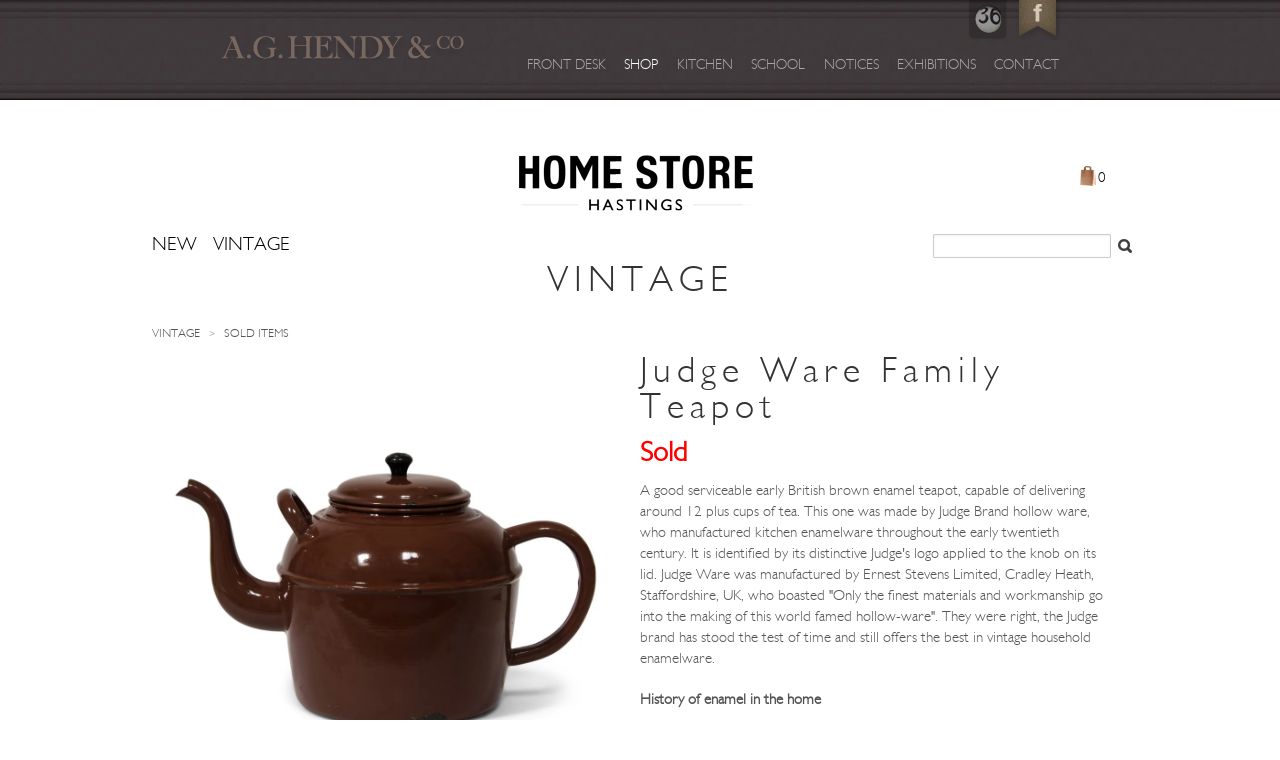

--- FILE ---
content_type: text/html; charset=utf-8
request_url: https://shop.aghendy.com/products/family-teapot
body_size: 17861
content:
<!doctype html>
<!--[if lt IE 7]><html class="no-js ie6 oldie" lang="en"><![endif]-->
<!--[if IE 7]><html class="no-js ie7 oldie" lang="en"><![endif]-->
<!--[if IE 8]><html class="no-js ie8 oldie" lang="en"><![endif]-->
<!--[if gt IE 8]><!--><html class="no-js" lang="en"><!--<![endif]-->
<html id="product-vintage-white" class="vintage-brown-enamel-judge-ware-family-size-teapot">

<head>

  <link rel="shortcut icon" href="//shop.aghendy.com/cdn/shop/t/1/assets/favicon.png?v=172415490672994178431398762740" type="image/png" />
  <meta charset="utf-8" />
  <!--[if IE]><meta http-equiv='X-UA-Compatible' content='IE=edge,chrome=1' /><![endif]-->

  <title>
    Vintage Brown Enamel Judge Ware Family Size Teapot &ndash; A G Hendy &amp; Co Homestore
  </title>

  
  <meta name="description" content="A good serviceable early British brown enamel teapot, capable of delivering around 12 plus cups of tea. This one was made by Judge Brand hollow ware, who manufactured kitchen enamelware throughout the early twentieth century - identified by its Judge&#39;s logo applied to the knob on its lid." />
  

  <meta name="viewport" content="width=device-width, initial-scale=1.0" />
  <meta name="google-site-verification" content="3VWRGI2j6P8ZVVLWIYEk8S9VkywyobRTDrWk4BDoCpM" />
  <link rel="canonical" href="https://shop.aghendy.com/products/family-teapot" /> 

  


  <meta property="og:type" content="product" />
  <meta property="og:title" content="Judge Ware Family Teapot" />
  
  <meta property="og:image" content="http://shop.aghendy.com/cdn/shop/products/Brownenamelteapot_grande.jpg?v=1618591549" />
  <meta property="og:image:secure_url" content="https://shop.aghendy.com/cdn/shop/products/Brownenamelteapot_grande.jpg?v=1618591549" />
  
  <meta property="og:image" content="http://shop.aghendy.com/cdn/shop/products/Brownenamelteapot2_grande.jpg?v=1618591515" />
  <meta property="og:image:secure_url" content="https://shop.aghendy.com/cdn/shop/products/Brownenamelteapot2_grande.jpg?v=1618591515" />
  
  <meta property="og:image" content="http://shop.aghendy.com/cdn/shop/products/Brownenamelteapot3_grande.jpg?v=1618591515" />
  <meta property="og:image:secure_url" content="https://shop.aghendy.com/cdn/shop/products/Brownenamelteapot3_grande.jpg?v=1618591515" />
  
  <meta property="og:image" content="http://shop.aghendy.com/cdn/shop/products/Brownenamelteapotdetail_grande.jpg?v=1618591515" />
  <meta property="og:image:secure_url" content="https://shop.aghendy.com/cdn/shop/products/Brownenamelteapotdetail_grande.jpg?v=1618591515" />
  
  <meta property="og:image" content="http://shop.aghendy.com/cdn/shop/products/Screenshot2021-04-16at17.30.09_grande.png?v=1618591515" />
  <meta property="og:image:secure_url" content="https://shop.aghendy.com/cdn/shop/products/Screenshot2021-04-16at17.30.09_grande.png?v=1618591515" />
  
  <meta property="og:price:amount" content="88.00" />
  <meta property="og:price:currency" content="GBP" />



<meta property="og:description" content="A good serviceable early British brown enamel teapot, capable of delivering around 12 plus cups of tea. This one was made by Judge Brand hollow ware, who manufactured kitchen enamelware throughout the early twentieth century - identified by its Judge&#39;s logo applied to the knob on its lid." />

<meta property="og:url" content="https://shop.aghendy.com/products/family-teapot" />
<meta property="og:site_name" content="A G Hendy &amp; Co Homestore" />
  
 

  <meta name="twitter:card" content="product" />
  <meta name="twitter:title" content="Judge Ware Family Teapot" />
  <meta name="twitter:description" content="A good serviceable early British brown enamel teapot, capable of delivering around 12 plus cups of tea. This one was made by Judge Brand hollow ware, who manufactured kitchen enamelware t..." />
  <meta name="twitter:image" content="http://shop.aghendy.com/cdn/shop/products/Brownenamelteapot_large.jpg?v=1618591549" />
  <meta name="twitter:label1" content="PRICE" />
  <meta name="twitter:data1" content="&pound;88.00 GBP" />
  <meta name="twitter:label2" content="VENDOR" />
  <meta name="twitter:data2" content="A G Hendy &amp; Co Homestore" />


  <link type="text/css" rel="stylesheet" href="//fonts.googleapis.com/css?family=Signika:600,400,300" />

  <link href="//shop.aghendy.com/cdn/shop/t/1/assets/styles.css?v=116528840203751427791674755240" rel="stylesheet" type="text/css" media="all" />
  <!-- This line was throwing an error as new-style.css did not exist. The closest file to it was "newstyle.css", which appears to be
		styling header and nav. This is now redundant since I am writing my own styling rules for those. Luke - 03/06/2015 
  <link href="//shop.aghendy.com/cdn/shop/t/1/assets/new-style.css?v=1457" rel="stylesheet" type="text/css" media="all" />-->
  
  <link href="//shop.aghendy.com/cdn/shop/t/1/assets/header.css?v=87266575178243807141492696516" rel="stylesheet" type="text/css" media="all" />
  <link href="//shop.aghendy.com/cdn/shop/t/1/assets/footer.css?v=79365107180263500421492696908" rel="stylesheet" type="text/css" media="all" />
  
  
  
  <script src="//shop.aghendy.com/cdn/shop/t/1/assets/html5shiv.js?v=107268875627107148941398762741" type="text/javascript"></script>

  <script>window.performance && window.performance.mark && window.performance.mark('shopify.content_for_header.start');</script><meta id="shopify-digital-wallet" name="shopify-digital-wallet" content="/4659889/digital_wallets/dialog">
<meta name="shopify-checkout-api-token" content="ddd9d57794903e6d714157d0422dbb95">
<link rel="alternate" type="application/json+oembed" href="https://shop.aghendy.com/products/family-teapot.oembed">
<script async="async" src="/checkouts/internal/preloads.js?locale=en-GB"></script>
<link rel="preconnect" href="https://shop.app" crossorigin="anonymous">
<script async="async" src="https://shop.app/checkouts/internal/preloads.js?locale=en-GB&shop_id=4659889" crossorigin="anonymous"></script>
<script id="apple-pay-shop-capabilities" type="application/json">{"shopId":4659889,"countryCode":"GB","currencyCode":"GBP","merchantCapabilities":["supports3DS"],"merchantId":"gid:\/\/shopify\/Shop\/4659889","merchantName":"A G Hendy \u0026 Co Homestore","requiredBillingContactFields":["postalAddress","email","phone"],"requiredShippingContactFields":["postalAddress","email","phone"],"shippingType":"shipping","supportedNetworks":["visa","maestro","masterCard","amex","discover","elo"],"total":{"type":"pending","label":"A G Hendy \u0026 Co Homestore","amount":"1.00"},"shopifyPaymentsEnabled":true,"supportsSubscriptions":true}</script>
<script id="shopify-features" type="application/json">{"accessToken":"ddd9d57794903e6d714157d0422dbb95","betas":["rich-media-storefront-analytics"],"domain":"shop.aghendy.com","predictiveSearch":true,"shopId":4659889,"locale":"en"}</script>
<script>var Shopify = Shopify || {};
Shopify.shop = "homestore-35.myshopify.com";
Shopify.locale = "en";
Shopify.currency = {"active":"GBP","rate":"1.0"};
Shopify.country = "GB";
Shopify.theme = {"name":"launchpad","id":7913651,"schema_name":null,"schema_version":null,"theme_store_id":null,"role":"main"};
Shopify.theme.handle = "null";
Shopify.theme.style = {"id":null,"handle":null};
Shopify.cdnHost = "shop.aghendy.com/cdn";
Shopify.routes = Shopify.routes || {};
Shopify.routes.root = "/";</script>
<script type="module">!function(o){(o.Shopify=o.Shopify||{}).modules=!0}(window);</script>
<script>!function(o){function n(){var o=[];function n(){o.push(Array.prototype.slice.apply(arguments))}return n.q=o,n}var t=o.Shopify=o.Shopify||{};t.loadFeatures=n(),t.autoloadFeatures=n()}(window);</script>
<script>
  window.ShopifyPay = window.ShopifyPay || {};
  window.ShopifyPay.apiHost = "shop.app\/pay";
  window.ShopifyPay.redirectState = null;
</script>
<script id="shop-js-analytics" type="application/json">{"pageType":"product"}</script>
<script defer="defer" async type="module" src="//shop.aghendy.com/cdn/shopifycloud/shop-js/modules/v2/client.init-shop-cart-sync_BN7fPSNr.en.esm.js"></script>
<script defer="defer" async type="module" src="//shop.aghendy.com/cdn/shopifycloud/shop-js/modules/v2/chunk.common_Cbph3Kss.esm.js"></script>
<script defer="defer" async type="module" src="//shop.aghendy.com/cdn/shopifycloud/shop-js/modules/v2/chunk.modal_DKumMAJ1.esm.js"></script>
<script type="module">
  await import("//shop.aghendy.com/cdn/shopifycloud/shop-js/modules/v2/client.init-shop-cart-sync_BN7fPSNr.en.esm.js");
await import("//shop.aghendy.com/cdn/shopifycloud/shop-js/modules/v2/chunk.common_Cbph3Kss.esm.js");
await import("//shop.aghendy.com/cdn/shopifycloud/shop-js/modules/v2/chunk.modal_DKumMAJ1.esm.js");

  window.Shopify.SignInWithShop?.initShopCartSync?.({"fedCMEnabled":true,"windoidEnabled":true});

</script>
<script>
  window.Shopify = window.Shopify || {};
  if (!window.Shopify.featureAssets) window.Shopify.featureAssets = {};
  window.Shopify.featureAssets['shop-js'] = {"shop-cart-sync":["modules/v2/client.shop-cart-sync_CJVUk8Jm.en.esm.js","modules/v2/chunk.common_Cbph3Kss.esm.js","modules/v2/chunk.modal_DKumMAJ1.esm.js"],"init-fed-cm":["modules/v2/client.init-fed-cm_7Fvt41F4.en.esm.js","modules/v2/chunk.common_Cbph3Kss.esm.js","modules/v2/chunk.modal_DKumMAJ1.esm.js"],"init-shop-email-lookup-coordinator":["modules/v2/client.init-shop-email-lookup-coordinator_Cc088_bR.en.esm.js","modules/v2/chunk.common_Cbph3Kss.esm.js","modules/v2/chunk.modal_DKumMAJ1.esm.js"],"init-windoid":["modules/v2/client.init-windoid_hPopwJRj.en.esm.js","modules/v2/chunk.common_Cbph3Kss.esm.js","modules/v2/chunk.modal_DKumMAJ1.esm.js"],"shop-button":["modules/v2/client.shop-button_B0jaPSNF.en.esm.js","modules/v2/chunk.common_Cbph3Kss.esm.js","modules/v2/chunk.modal_DKumMAJ1.esm.js"],"shop-cash-offers":["modules/v2/client.shop-cash-offers_DPIskqss.en.esm.js","modules/v2/chunk.common_Cbph3Kss.esm.js","modules/v2/chunk.modal_DKumMAJ1.esm.js"],"shop-toast-manager":["modules/v2/client.shop-toast-manager_CK7RT69O.en.esm.js","modules/v2/chunk.common_Cbph3Kss.esm.js","modules/v2/chunk.modal_DKumMAJ1.esm.js"],"init-shop-cart-sync":["modules/v2/client.init-shop-cart-sync_BN7fPSNr.en.esm.js","modules/v2/chunk.common_Cbph3Kss.esm.js","modules/v2/chunk.modal_DKumMAJ1.esm.js"],"init-customer-accounts-sign-up":["modules/v2/client.init-customer-accounts-sign-up_CfPf4CXf.en.esm.js","modules/v2/client.shop-login-button_DeIztwXF.en.esm.js","modules/v2/chunk.common_Cbph3Kss.esm.js","modules/v2/chunk.modal_DKumMAJ1.esm.js"],"pay-button":["modules/v2/client.pay-button_CgIwFSYN.en.esm.js","modules/v2/chunk.common_Cbph3Kss.esm.js","modules/v2/chunk.modal_DKumMAJ1.esm.js"],"init-customer-accounts":["modules/v2/client.init-customer-accounts_DQ3x16JI.en.esm.js","modules/v2/client.shop-login-button_DeIztwXF.en.esm.js","modules/v2/chunk.common_Cbph3Kss.esm.js","modules/v2/chunk.modal_DKumMAJ1.esm.js"],"avatar":["modules/v2/client.avatar_BTnouDA3.en.esm.js"],"init-shop-for-new-customer-accounts":["modules/v2/client.init-shop-for-new-customer-accounts_CsZy_esa.en.esm.js","modules/v2/client.shop-login-button_DeIztwXF.en.esm.js","modules/v2/chunk.common_Cbph3Kss.esm.js","modules/v2/chunk.modal_DKumMAJ1.esm.js"],"shop-follow-button":["modules/v2/client.shop-follow-button_BRMJjgGd.en.esm.js","modules/v2/chunk.common_Cbph3Kss.esm.js","modules/v2/chunk.modal_DKumMAJ1.esm.js"],"checkout-modal":["modules/v2/client.checkout-modal_B9Drz_yf.en.esm.js","modules/v2/chunk.common_Cbph3Kss.esm.js","modules/v2/chunk.modal_DKumMAJ1.esm.js"],"shop-login-button":["modules/v2/client.shop-login-button_DeIztwXF.en.esm.js","modules/v2/chunk.common_Cbph3Kss.esm.js","modules/v2/chunk.modal_DKumMAJ1.esm.js"],"lead-capture":["modules/v2/client.lead-capture_DXYzFM3R.en.esm.js","modules/v2/chunk.common_Cbph3Kss.esm.js","modules/v2/chunk.modal_DKumMAJ1.esm.js"],"shop-login":["modules/v2/client.shop-login_CA5pJqmO.en.esm.js","modules/v2/chunk.common_Cbph3Kss.esm.js","modules/v2/chunk.modal_DKumMAJ1.esm.js"],"payment-terms":["modules/v2/client.payment-terms_BxzfvcZJ.en.esm.js","modules/v2/chunk.common_Cbph3Kss.esm.js","modules/v2/chunk.modal_DKumMAJ1.esm.js"]};
</script>
<script id="__st">var __st={"a":4659889,"offset":0,"reqid":"4191dedb-7986-40c4-a4a7-80c7a7540700-1769766849","pageurl":"shop.aghendy.com\/products\/family-teapot","u":"736da86bad78","p":"product","rtyp":"product","rid":6656580124830};</script>
<script>window.ShopifyPaypalV4VisibilityTracking = true;</script>
<script id="captcha-bootstrap">!function(){'use strict';const t='contact',e='account',n='new_comment',o=[[t,t],['blogs',n],['comments',n],[t,'customer']],c=[[e,'customer_login'],[e,'guest_login'],[e,'recover_customer_password'],[e,'create_customer']],r=t=>t.map((([t,e])=>`form[action*='/${t}']:not([data-nocaptcha='true']) input[name='form_type'][value='${e}']`)).join(','),a=t=>()=>t?[...document.querySelectorAll(t)].map((t=>t.form)):[];function s(){const t=[...o],e=r(t);return a(e)}const i='password',u='form_key',d=['recaptcha-v3-token','g-recaptcha-response','h-captcha-response',i],f=()=>{try{return window.sessionStorage}catch{return}},m='__shopify_v',_=t=>t.elements[u];function p(t,e,n=!1){try{const o=window.sessionStorage,c=JSON.parse(o.getItem(e)),{data:r}=function(t){const{data:e,action:n}=t;return t[m]||n?{data:e,action:n}:{data:t,action:n}}(c);for(const[e,n]of Object.entries(r))t.elements[e]&&(t.elements[e].value=n);n&&o.removeItem(e)}catch(o){console.error('form repopulation failed',{error:o})}}const l='form_type',E='cptcha';function T(t){t.dataset[E]=!0}const w=window,h=w.document,L='Shopify',v='ce_forms',y='captcha';let A=!1;((t,e)=>{const n=(g='f06e6c50-85a8-45c8-87d0-21a2b65856fe',I='https://cdn.shopify.com/shopifycloud/storefront-forms-hcaptcha/ce_storefront_forms_captcha_hcaptcha.v1.5.2.iife.js',D={infoText:'Protected by hCaptcha',privacyText:'Privacy',termsText:'Terms'},(t,e,n)=>{const o=w[L][v],c=o.bindForm;if(c)return c(t,g,e,D).then(n);var r;o.q.push([[t,g,e,D],n]),r=I,A||(h.body.append(Object.assign(h.createElement('script'),{id:'captcha-provider',async:!0,src:r})),A=!0)});var g,I,D;w[L]=w[L]||{},w[L][v]=w[L][v]||{},w[L][v].q=[],w[L][y]=w[L][y]||{},w[L][y].protect=function(t,e){n(t,void 0,e),T(t)},Object.freeze(w[L][y]),function(t,e,n,w,h,L){const[v,y,A,g]=function(t,e,n){const i=e?o:[],u=t?c:[],d=[...i,...u],f=r(d),m=r(i),_=r(d.filter((([t,e])=>n.includes(e))));return[a(f),a(m),a(_),s()]}(w,h,L),I=t=>{const e=t.target;return e instanceof HTMLFormElement?e:e&&e.form},D=t=>v().includes(t);t.addEventListener('submit',(t=>{const e=I(t);if(!e)return;const n=D(e)&&!e.dataset.hcaptchaBound&&!e.dataset.recaptchaBound,o=_(e),c=g().includes(e)&&(!o||!o.value);(n||c)&&t.preventDefault(),c&&!n&&(function(t){try{if(!f())return;!function(t){const e=f();if(!e)return;const n=_(t);if(!n)return;const o=n.value;o&&e.removeItem(o)}(t);const e=Array.from(Array(32),(()=>Math.random().toString(36)[2])).join('');!function(t,e){_(t)||t.append(Object.assign(document.createElement('input'),{type:'hidden',name:u})),t.elements[u].value=e}(t,e),function(t,e){const n=f();if(!n)return;const o=[...t.querySelectorAll(`input[type='${i}']`)].map((({name:t})=>t)),c=[...d,...o],r={};for(const[a,s]of new FormData(t).entries())c.includes(a)||(r[a]=s);n.setItem(e,JSON.stringify({[m]:1,action:t.action,data:r}))}(t,e)}catch(e){console.error('failed to persist form',e)}}(e),e.submit())}));const S=(t,e)=>{t&&!t.dataset[E]&&(n(t,e.some((e=>e===t))),T(t))};for(const o of['focusin','change'])t.addEventListener(o,(t=>{const e=I(t);D(e)&&S(e,y())}));const B=e.get('form_key'),M=e.get(l),P=B&&M;t.addEventListener('DOMContentLoaded',(()=>{const t=y();if(P)for(const e of t)e.elements[l].value===M&&p(e,B);[...new Set([...A(),...v().filter((t=>'true'===t.dataset.shopifyCaptcha))])].forEach((e=>S(e,t)))}))}(h,new URLSearchParams(w.location.search),n,t,e,['guest_login'])})(!0,!0)}();</script>
<script integrity="sha256-4kQ18oKyAcykRKYeNunJcIwy7WH5gtpwJnB7kiuLZ1E=" data-source-attribution="shopify.loadfeatures" defer="defer" src="//shop.aghendy.com/cdn/shopifycloud/storefront/assets/storefront/load_feature-a0a9edcb.js" crossorigin="anonymous"></script>
<script crossorigin="anonymous" defer="defer" src="//shop.aghendy.com/cdn/shopifycloud/storefront/assets/shopify_pay/storefront-65b4c6d7.js?v=20250812"></script>
<script data-source-attribution="shopify.dynamic_checkout.dynamic.init">var Shopify=Shopify||{};Shopify.PaymentButton=Shopify.PaymentButton||{isStorefrontPortableWallets:!0,init:function(){window.Shopify.PaymentButton.init=function(){};var t=document.createElement("script");t.src="https://shop.aghendy.com/cdn/shopifycloud/portable-wallets/latest/portable-wallets.en.js",t.type="module",document.head.appendChild(t)}};
</script>
<script data-source-attribution="shopify.dynamic_checkout.buyer_consent">
  function portableWalletsHideBuyerConsent(e){var t=document.getElementById("shopify-buyer-consent"),n=document.getElementById("shopify-subscription-policy-button");t&&n&&(t.classList.add("hidden"),t.setAttribute("aria-hidden","true"),n.removeEventListener("click",e))}function portableWalletsShowBuyerConsent(e){var t=document.getElementById("shopify-buyer-consent"),n=document.getElementById("shopify-subscription-policy-button");t&&n&&(t.classList.remove("hidden"),t.removeAttribute("aria-hidden"),n.addEventListener("click",e))}window.Shopify?.PaymentButton&&(window.Shopify.PaymentButton.hideBuyerConsent=portableWalletsHideBuyerConsent,window.Shopify.PaymentButton.showBuyerConsent=portableWalletsShowBuyerConsent);
</script>
<script data-source-attribution="shopify.dynamic_checkout.cart.bootstrap">document.addEventListener("DOMContentLoaded",(function(){function t(){return document.querySelector("shopify-accelerated-checkout-cart, shopify-accelerated-checkout")}if(t())Shopify.PaymentButton.init();else{new MutationObserver((function(e,n){t()&&(Shopify.PaymentButton.init(),n.disconnect())})).observe(document.body,{childList:!0,subtree:!0})}}));
</script>
<link id="shopify-accelerated-checkout-styles" rel="stylesheet" media="screen" href="https://shop.aghendy.com/cdn/shopifycloud/portable-wallets/latest/accelerated-checkout-backwards-compat.css" crossorigin="anonymous">
<style id="shopify-accelerated-checkout-cart">
        #shopify-buyer-consent {
  margin-top: 1em;
  display: inline-block;
  width: 100%;
}

#shopify-buyer-consent.hidden {
  display: none;
}

#shopify-subscription-policy-button {
  background: none;
  border: none;
  padding: 0;
  text-decoration: underline;
  font-size: inherit;
  cursor: pointer;
}

#shopify-subscription-policy-button::before {
  box-shadow: none;
}

      </style>

<script>window.performance && window.performance.mark && window.performance.mark('shopify.content_for_header.end');</script>
  
  <script src="//ajax.googleapis.com/ajax/libs/jquery/1.9.1/jquery.min.js" type="text/javascript"></script>
  <script src="//shop.aghendy.com/cdn/shop/t/1/assets/jquery-migrate-1.2.0.min.js?v=151440869064874006631398762741" type="text/javascript"></script>
  
  <script src="//shop.aghendy.com/cdn/shopifycloud/storefront/assets/themes_support/option_selection-b017cd28.js" type="text/javascript"></script>
  <script src="//shop.aghendy.com/cdn/shopifycloud/storefront/assets/themes_support/api.jquery-7ab1a3a4.js" type="text/javascript"></script>

  
  <script src="//shop.aghendy.com/cdn/shop/t/1/assets/scripts.js?v=51712531184887149631447149995" type="text/javascript"></script>
  
  <!--
/**
 * @license
 * MyFonts Webfont Build ID 3027449, 2015-05-18T05:25:54-0400
 * 
 * The fonts listed in this notice are subject to the End User License
 * Agreement(s) entered into by the website owner. All other parties are 
 * explicitly restricted from using the Licensed Webfonts(s).
 * 
 * You may obtain a valid license at the URLs below.
 * 
 * Webfont: GillSansMTStd-Light by Monotype 
 * URL: http://www.myfonts.com/fonts/mti/gill-sans/std-light/
 * Copyright: Font software Copyright 2001 Adobe Systems Incorporated. Typeface designs
 * Copyright The Monotype Corporation. All Rights Reserved.
 * Licensed pageviews: 250,000
 * 
 * 
 * License: http://www.myfonts.com/viewlicense?type=web&buildid=3027449
 * 
 * © 2015 MyFonts Inc
*/
-->

  <link href="//shop.aghendy.com/cdn/shop/t/1/assets/MyFontsWebfontsKit.css?v=120075226460755013241433341567" rel="stylesheet" type="text/css" media="all" />
  <link href="//shop.aghendy.com/cdn/shop/t/1/assets/style.css?v=23198364090319496411602768159" rel="stylesheet" type="text/css" media="all" />


<link href="https://monorail-edge.shopifysvc.com" rel="dns-prefetch">
<script>(function(){if ("sendBeacon" in navigator && "performance" in window) {try {var session_token_from_headers = performance.getEntriesByType('navigation')[0].serverTiming.find(x => x.name == '_s').description;} catch {var session_token_from_headers = undefined;}var session_cookie_matches = document.cookie.match(/_shopify_s=([^;]*)/);var session_token_from_cookie = session_cookie_matches && session_cookie_matches.length === 2 ? session_cookie_matches[1] : "";var session_token = session_token_from_headers || session_token_from_cookie || "";function handle_abandonment_event(e) {var entries = performance.getEntries().filter(function(entry) {return /monorail-edge.shopifysvc.com/.test(entry.name);});if (!window.abandonment_tracked && entries.length === 0) {window.abandonment_tracked = true;var currentMs = Date.now();var navigation_start = performance.timing.navigationStart;var payload = {shop_id: 4659889,url: window.location.href,navigation_start,duration: currentMs - navigation_start,session_token,page_type: "product"};window.navigator.sendBeacon("https://monorail-edge.shopifysvc.com/v1/produce", JSON.stringify({schema_id: "online_store_buyer_site_abandonment/1.1",payload: payload,metadata: {event_created_at_ms: currentMs,event_sent_at_ms: currentMs}}));}}window.addEventListener('pagehide', handle_abandonment_event);}}());</script>
<script id="web-pixels-manager-setup">(function e(e,d,r,n,o){if(void 0===o&&(o={}),!Boolean(null===(a=null===(i=window.Shopify)||void 0===i?void 0:i.analytics)||void 0===a?void 0:a.replayQueue)){var i,a;window.Shopify=window.Shopify||{};var t=window.Shopify;t.analytics=t.analytics||{};var s=t.analytics;s.replayQueue=[],s.publish=function(e,d,r){return s.replayQueue.push([e,d,r]),!0};try{self.performance.mark("wpm:start")}catch(e){}var l=function(){var e={modern:/Edge?\/(1{2}[4-9]|1[2-9]\d|[2-9]\d{2}|\d{4,})\.\d+(\.\d+|)|Firefox\/(1{2}[4-9]|1[2-9]\d|[2-9]\d{2}|\d{4,})\.\d+(\.\d+|)|Chrom(ium|e)\/(9{2}|\d{3,})\.\d+(\.\d+|)|(Maci|X1{2}).+ Version\/(15\.\d+|(1[6-9]|[2-9]\d|\d{3,})\.\d+)([,.]\d+|)( \(\w+\)|)( Mobile\/\w+|) Safari\/|Chrome.+OPR\/(9{2}|\d{3,})\.\d+\.\d+|(CPU[ +]OS|iPhone[ +]OS|CPU[ +]iPhone|CPU IPhone OS|CPU iPad OS)[ +]+(15[._]\d+|(1[6-9]|[2-9]\d|\d{3,})[._]\d+)([._]\d+|)|Android:?[ /-](13[3-9]|1[4-9]\d|[2-9]\d{2}|\d{4,})(\.\d+|)(\.\d+|)|Android.+Firefox\/(13[5-9]|1[4-9]\d|[2-9]\d{2}|\d{4,})\.\d+(\.\d+|)|Android.+Chrom(ium|e)\/(13[3-9]|1[4-9]\d|[2-9]\d{2}|\d{4,})\.\d+(\.\d+|)|SamsungBrowser\/([2-9]\d|\d{3,})\.\d+/,legacy:/Edge?\/(1[6-9]|[2-9]\d|\d{3,})\.\d+(\.\d+|)|Firefox\/(5[4-9]|[6-9]\d|\d{3,})\.\d+(\.\d+|)|Chrom(ium|e)\/(5[1-9]|[6-9]\d|\d{3,})\.\d+(\.\d+|)([\d.]+$|.*Safari\/(?![\d.]+ Edge\/[\d.]+$))|(Maci|X1{2}).+ Version\/(10\.\d+|(1[1-9]|[2-9]\d|\d{3,})\.\d+)([,.]\d+|)( \(\w+\)|)( Mobile\/\w+|) Safari\/|Chrome.+OPR\/(3[89]|[4-9]\d|\d{3,})\.\d+\.\d+|(CPU[ +]OS|iPhone[ +]OS|CPU[ +]iPhone|CPU IPhone OS|CPU iPad OS)[ +]+(10[._]\d+|(1[1-9]|[2-9]\d|\d{3,})[._]\d+)([._]\d+|)|Android:?[ /-](13[3-9]|1[4-9]\d|[2-9]\d{2}|\d{4,})(\.\d+|)(\.\d+|)|Mobile Safari.+OPR\/([89]\d|\d{3,})\.\d+\.\d+|Android.+Firefox\/(13[5-9]|1[4-9]\d|[2-9]\d{2}|\d{4,})\.\d+(\.\d+|)|Android.+Chrom(ium|e)\/(13[3-9]|1[4-9]\d|[2-9]\d{2}|\d{4,})\.\d+(\.\d+|)|Android.+(UC? ?Browser|UCWEB|U3)[ /]?(15\.([5-9]|\d{2,})|(1[6-9]|[2-9]\d|\d{3,})\.\d+)\.\d+|SamsungBrowser\/(5\.\d+|([6-9]|\d{2,})\.\d+)|Android.+MQ{2}Browser\/(14(\.(9|\d{2,})|)|(1[5-9]|[2-9]\d|\d{3,})(\.\d+|))(\.\d+|)|K[Aa][Ii]OS\/(3\.\d+|([4-9]|\d{2,})\.\d+)(\.\d+|)/},d=e.modern,r=e.legacy,n=navigator.userAgent;return n.match(d)?"modern":n.match(r)?"legacy":"unknown"}(),u="modern"===l?"modern":"legacy",c=(null!=n?n:{modern:"",legacy:""})[u],f=function(e){return[e.baseUrl,"/wpm","/b",e.hashVersion,"modern"===e.buildTarget?"m":"l",".js"].join("")}({baseUrl:d,hashVersion:r,buildTarget:u}),m=function(e){var d=e.version,r=e.bundleTarget,n=e.surface,o=e.pageUrl,i=e.monorailEndpoint;return{emit:function(e){var a=e.status,t=e.errorMsg,s=(new Date).getTime(),l=JSON.stringify({metadata:{event_sent_at_ms:s},events:[{schema_id:"web_pixels_manager_load/3.1",payload:{version:d,bundle_target:r,page_url:o,status:a,surface:n,error_msg:t},metadata:{event_created_at_ms:s}}]});if(!i)return console&&console.warn&&console.warn("[Web Pixels Manager] No Monorail endpoint provided, skipping logging."),!1;try{return self.navigator.sendBeacon.bind(self.navigator)(i,l)}catch(e){}var u=new XMLHttpRequest;try{return u.open("POST",i,!0),u.setRequestHeader("Content-Type","text/plain"),u.send(l),!0}catch(e){return console&&console.warn&&console.warn("[Web Pixels Manager] Got an unhandled error while logging to Monorail."),!1}}}}({version:r,bundleTarget:l,surface:e.surface,pageUrl:self.location.href,monorailEndpoint:e.monorailEndpoint});try{o.browserTarget=l,function(e){var d=e.src,r=e.async,n=void 0===r||r,o=e.onload,i=e.onerror,a=e.sri,t=e.scriptDataAttributes,s=void 0===t?{}:t,l=document.createElement("script"),u=document.querySelector("head"),c=document.querySelector("body");if(l.async=n,l.src=d,a&&(l.integrity=a,l.crossOrigin="anonymous"),s)for(var f in s)if(Object.prototype.hasOwnProperty.call(s,f))try{l.dataset[f]=s[f]}catch(e){}if(o&&l.addEventListener("load",o),i&&l.addEventListener("error",i),u)u.appendChild(l);else{if(!c)throw new Error("Did not find a head or body element to append the script");c.appendChild(l)}}({src:f,async:!0,onload:function(){if(!function(){var e,d;return Boolean(null===(d=null===(e=window.Shopify)||void 0===e?void 0:e.analytics)||void 0===d?void 0:d.initialized)}()){var d=window.webPixelsManager.init(e)||void 0;if(d){var r=window.Shopify.analytics;r.replayQueue.forEach((function(e){var r=e[0],n=e[1],o=e[2];d.publishCustomEvent(r,n,o)})),r.replayQueue=[],r.publish=d.publishCustomEvent,r.visitor=d.visitor,r.initialized=!0}}},onerror:function(){return m.emit({status:"failed",errorMsg:"".concat(f," has failed to load")})},sri:function(e){var d=/^sha384-[A-Za-z0-9+/=]+$/;return"string"==typeof e&&d.test(e)}(c)?c:"",scriptDataAttributes:o}),m.emit({status:"loading"})}catch(e){m.emit({status:"failed",errorMsg:(null==e?void 0:e.message)||"Unknown error"})}}})({shopId: 4659889,storefrontBaseUrl: "https://shop.aghendy.com",extensionsBaseUrl: "https://extensions.shopifycdn.com/cdn/shopifycloud/web-pixels-manager",monorailEndpoint: "https://monorail-edge.shopifysvc.com/unstable/produce_batch",surface: "storefront-renderer",enabledBetaFlags: ["2dca8a86"],webPixelsConfigList: [{"id":"909115768","configuration":"{\"config\":\"{\\\"pixel_id\\\":\\\"G-8921Z7G827\\\",\\\"gtag_events\\\":[{\\\"type\\\":\\\"begin_checkout\\\",\\\"action_label\\\":\\\"G-8921Z7G827\\\"},{\\\"type\\\":\\\"search\\\",\\\"action_label\\\":\\\"G-8921Z7G827\\\"},{\\\"type\\\":\\\"view_item\\\",\\\"action_label\\\":\\\"G-8921Z7G827\\\"},{\\\"type\\\":\\\"purchase\\\",\\\"action_label\\\":\\\"G-8921Z7G827\\\"},{\\\"type\\\":\\\"page_view\\\",\\\"action_label\\\":\\\"G-8921Z7G827\\\"},{\\\"type\\\":\\\"add_payment_info\\\",\\\"action_label\\\":\\\"G-8921Z7G827\\\"},{\\\"type\\\":\\\"add_to_cart\\\",\\\"action_label\\\":\\\"G-8921Z7G827\\\"}],\\\"enable_monitoring_mode\\\":false}\"}","eventPayloadVersion":"v1","runtimeContext":"OPEN","scriptVersion":"b2a88bafab3e21179ed38636efcd8a93","type":"APP","apiClientId":1780363,"privacyPurposes":[],"dataSharingAdjustments":{"protectedCustomerApprovalScopes":["read_customer_address","read_customer_email","read_customer_name","read_customer_personal_data","read_customer_phone"]}},{"id":"334659742","configuration":"{\"pixel_id\":\"181616690334794\",\"pixel_type\":\"facebook_pixel\",\"metaapp_system_user_token\":\"-\"}","eventPayloadVersion":"v1","runtimeContext":"OPEN","scriptVersion":"ca16bc87fe92b6042fbaa3acc2fbdaa6","type":"APP","apiClientId":2329312,"privacyPurposes":["ANALYTICS","MARKETING","SALE_OF_DATA"],"dataSharingAdjustments":{"protectedCustomerApprovalScopes":["read_customer_address","read_customer_email","read_customer_name","read_customer_personal_data","read_customer_phone"]}},{"id":"shopify-app-pixel","configuration":"{}","eventPayloadVersion":"v1","runtimeContext":"STRICT","scriptVersion":"0450","apiClientId":"shopify-pixel","type":"APP","privacyPurposes":["ANALYTICS","MARKETING"]},{"id":"shopify-custom-pixel","eventPayloadVersion":"v1","runtimeContext":"LAX","scriptVersion":"0450","apiClientId":"shopify-pixel","type":"CUSTOM","privacyPurposes":["ANALYTICS","MARKETING"]}],isMerchantRequest: false,initData: {"shop":{"name":"A G Hendy \u0026 Co Homestore","paymentSettings":{"currencyCode":"GBP"},"myshopifyDomain":"homestore-35.myshopify.com","countryCode":"GB","storefrontUrl":"https:\/\/shop.aghendy.com"},"customer":null,"cart":null,"checkout":null,"productVariants":[{"price":{"amount":88.0,"currencyCode":"GBP"},"product":{"title":"Judge Ware Family Teapot","vendor":"A G Hendy \u0026 Co Homestore","id":"6656580124830","untranslatedTitle":"Judge Ware Family Teapot","url":"\/products\/family-teapot","type":""},"id":"39662513750174","image":{"src":"\/\/shop.aghendy.com\/cdn\/shop\/products\/Brownenamelteapot.jpg?v=1618591549"},"sku":"","title":"Default Title","untranslatedTitle":"Default Title"}],"purchasingCompany":null},},"https://shop.aghendy.com/cdn","1d2a099fw23dfb22ep557258f5m7a2edbae",{"modern":"","legacy":""},{"shopId":"4659889","storefrontBaseUrl":"https:\/\/shop.aghendy.com","extensionBaseUrl":"https:\/\/extensions.shopifycdn.com\/cdn\/shopifycloud\/web-pixels-manager","surface":"storefront-renderer","enabledBetaFlags":"[\"2dca8a86\"]","isMerchantRequest":"false","hashVersion":"1d2a099fw23dfb22ep557258f5m7a2edbae","publish":"custom","events":"[[\"page_viewed\",{}],[\"product_viewed\",{\"productVariant\":{\"price\":{\"amount\":88.0,\"currencyCode\":\"GBP\"},\"product\":{\"title\":\"Judge Ware Family Teapot\",\"vendor\":\"A G Hendy \u0026 Co Homestore\",\"id\":\"6656580124830\",\"untranslatedTitle\":\"Judge Ware Family Teapot\",\"url\":\"\/products\/family-teapot\",\"type\":\"\"},\"id\":\"39662513750174\",\"image\":{\"src\":\"\/\/shop.aghendy.com\/cdn\/shop\/products\/Brownenamelteapot.jpg?v=1618591549\"},\"sku\":\"\",\"title\":\"Default Title\",\"untranslatedTitle\":\"Default Title\"}}]]"});</script><script>
  window.ShopifyAnalytics = window.ShopifyAnalytics || {};
  window.ShopifyAnalytics.meta = window.ShopifyAnalytics.meta || {};
  window.ShopifyAnalytics.meta.currency = 'GBP';
  var meta = {"product":{"id":6656580124830,"gid":"gid:\/\/shopify\/Product\/6656580124830","vendor":"A G Hendy \u0026 Co Homestore","type":"","handle":"family-teapot","variants":[{"id":39662513750174,"price":8800,"name":"Judge Ware Family Teapot","public_title":null,"sku":""}],"remote":false},"page":{"pageType":"product","resourceType":"product","resourceId":6656580124830,"requestId":"4191dedb-7986-40c4-a4a7-80c7a7540700-1769766849"}};
  for (var attr in meta) {
    window.ShopifyAnalytics.meta[attr] = meta[attr];
  }
</script>
<script class="analytics">
  (function () {
    var customDocumentWrite = function(content) {
      var jquery = null;

      if (window.jQuery) {
        jquery = window.jQuery;
      } else if (window.Checkout && window.Checkout.$) {
        jquery = window.Checkout.$;
      }

      if (jquery) {
        jquery('body').append(content);
      }
    };

    var hasLoggedConversion = function(token) {
      if (token) {
        return document.cookie.indexOf('loggedConversion=' + token) !== -1;
      }
      return false;
    }

    var setCookieIfConversion = function(token) {
      if (token) {
        var twoMonthsFromNow = new Date(Date.now());
        twoMonthsFromNow.setMonth(twoMonthsFromNow.getMonth() + 2);

        document.cookie = 'loggedConversion=' + token + '; expires=' + twoMonthsFromNow;
      }
    }

    var trekkie = window.ShopifyAnalytics.lib = window.trekkie = window.trekkie || [];
    if (trekkie.integrations) {
      return;
    }
    trekkie.methods = [
      'identify',
      'page',
      'ready',
      'track',
      'trackForm',
      'trackLink'
    ];
    trekkie.factory = function(method) {
      return function() {
        var args = Array.prototype.slice.call(arguments);
        args.unshift(method);
        trekkie.push(args);
        return trekkie;
      };
    };
    for (var i = 0; i < trekkie.methods.length; i++) {
      var key = trekkie.methods[i];
      trekkie[key] = trekkie.factory(key);
    }
    trekkie.load = function(config) {
      trekkie.config = config || {};
      trekkie.config.initialDocumentCookie = document.cookie;
      var first = document.getElementsByTagName('script')[0];
      var script = document.createElement('script');
      script.type = 'text/javascript';
      script.onerror = function(e) {
        var scriptFallback = document.createElement('script');
        scriptFallback.type = 'text/javascript';
        scriptFallback.onerror = function(error) {
                var Monorail = {
      produce: function produce(monorailDomain, schemaId, payload) {
        var currentMs = new Date().getTime();
        var event = {
          schema_id: schemaId,
          payload: payload,
          metadata: {
            event_created_at_ms: currentMs,
            event_sent_at_ms: currentMs
          }
        };
        return Monorail.sendRequest("https://" + monorailDomain + "/v1/produce", JSON.stringify(event));
      },
      sendRequest: function sendRequest(endpointUrl, payload) {
        // Try the sendBeacon API
        if (window && window.navigator && typeof window.navigator.sendBeacon === 'function' && typeof window.Blob === 'function' && !Monorail.isIos12()) {
          var blobData = new window.Blob([payload], {
            type: 'text/plain'
          });

          if (window.navigator.sendBeacon(endpointUrl, blobData)) {
            return true;
          } // sendBeacon was not successful

        } // XHR beacon

        var xhr = new XMLHttpRequest();

        try {
          xhr.open('POST', endpointUrl);
          xhr.setRequestHeader('Content-Type', 'text/plain');
          xhr.send(payload);
        } catch (e) {
          console.log(e);
        }

        return false;
      },
      isIos12: function isIos12() {
        return window.navigator.userAgent.lastIndexOf('iPhone; CPU iPhone OS 12_') !== -1 || window.navigator.userAgent.lastIndexOf('iPad; CPU OS 12_') !== -1;
      }
    };
    Monorail.produce('monorail-edge.shopifysvc.com',
      'trekkie_storefront_load_errors/1.1',
      {shop_id: 4659889,
      theme_id: 7913651,
      app_name: "storefront",
      context_url: window.location.href,
      source_url: "//shop.aghendy.com/cdn/s/trekkie.storefront.c59ea00e0474b293ae6629561379568a2d7c4bba.min.js"});

        };
        scriptFallback.async = true;
        scriptFallback.src = '//shop.aghendy.com/cdn/s/trekkie.storefront.c59ea00e0474b293ae6629561379568a2d7c4bba.min.js';
        first.parentNode.insertBefore(scriptFallback, first);
      };
      script.async = true;
      script.src = '//shop.aghendy.com/cdn/s/trekkie.storefront.c59ea00e0474b293ae6629561379568a2d7c4bba.min.js';
      first.parentNode.insertBefore(script, first);
    };
    trekkie.load(
      {"Trekkie":{"appName":"storefront","development":false,"defaultAttributes":{"shopId":4659889,"isMerchantRequest":null,"themeId":7913651,"themeCityHash":"1834039012716265776","contentLanguage":"en","currency":"GBP","eventMetadataId":"de29ec99-f934-4097-b83e-bdf28f0576aa"},"isServerSideCookieWritingEnabled":true,"monorailRegion":"shop_domain","enabledBetaFlags":["65f19447","b5387b81"]},"Session Attribution":{},"S2S":{"facebookCapiEnabled":true,"source":"trekkie-storefront-renderer","apiClientId":580111}}
    );

    var loaded = false;
    trekkie.ready(function() {
      if (loaded) return;
      loaded = true;

      window.ShopifyAnalytics.lib = window.trekkie;

      var originalDocumentWrite = document.write;
      document.write = customDocumentWrite;
      try { window.ShopifyAnalytics.merchantGoogleAnalytics.call(this); } catch(error) {};
      document.write = originalDocumentWrite;

      window.ShopifyAnalytics.lib.page(null,{"pageType":"product","resourceType":"product","resourceId":6656580124830,"requestId":"4191dedb-7986-40c4-a4a7-80c7a7540700-1769766849","shopifyEmitted":true});

      var match = window.location.pathname.match(/checkouts\/(.+)\/(thank_you|post_purchase)/)
      var token = match? match[1]: undefined;
      if (!hasLoggedConversion(token)) {
        setCookieIfConversion(token);
        window.ShopifyAnalytics.lib.track("Viewed Product",{"currency":"GBP","variantId":39662513750174,"productId":6656580124830,"productGid":"gid:\/\/shopify\/Product\/6656580124830","name":"Judge Ware Family Teapot","price":"88.00","sku":"","brand":"A G Hendy \u0026 Co Homestore","variant":null,"category":"","nonInteraction":true,"remote":false},undefined,undefined,{"shopifyEmitted":true});
      window.ShopifyAnalytics.lib.track("monorail:\/\/trekkie_storefront_viewed_product\/1.1",{"currency":"GBP","variantId":39662513750174,"productId":6656580124830,"productGid":"gid:\/\/shopify\/Product\/6656580124830","name":"Judge Ware Family Teapot","price":"88.00","sku":"","brand":"A G Hendy \u0026 Co Homestore","variant":null,"category":"","nonInteraction":true,"remote":false,"referer":"https:\/\/shop.aghendy.com\/products\/family-teapot"});
      }
    });


        var eventsListenerScript = document.createElement('script');
        eventsListenerScript.async = true;
        eventsListenerScript.src = "//shop.aghendy.com/cdn/shopifycloud/storefront/assets/shop_events_listener-3da45d37.js";
        document.getElementsByTagName('head')[0].appendChild(eventsListenerScript);

})();</script>
  <script>
  if (!window.ga || (window.ga && typeof window.ga !== 'function')) {
    window.ga = function ga() {
      (window.ga.q = window.ga.q || []).push(arguments);
      if (window.Shopify && window.Shopify.analytics && typeof window.Shopify.analytics.publish === 'function') {
        window.Shopify.analytics.publish("ga_stub_called", {}, {sendTo: "google_osp_migration"});
      }
      console.error("Shopify's Google Analytics stub called with:", Array.from(arguments), "\nSee https://help.shopify.com/manual/promoting-marketing/pixels/pixel-migration#google for more information.");
    };
    if (window.Shopify && window.Shopify.analytics && typeof window.Shopify.analytics.publish === 'function') {
      window.Shopify.analytics.publish("ga_stub_initialized", {}, {sendTo: "google_osp_migration"});
    }
  }
</script>
<script
  defer
  src="https://shop.aghendy.com/cdn/shopifycloud/perf-kit/shopify-perf-kit-3.1.0.min.js"
  data-application="storefront-renderer"
  data-shop-id="4659889"
  data-render-region="gcp-us-east1"
  data-page-type="product"
  data-theme-instance-id="7913651"
  data-theme-name=""
  data-theme-version=""
  data-monorail-region="shop_domain"
  data-resource-timing-sampling-rate="10"
  data-shs="true"
  data-shs-beacon="true"
  data-shs-export-with-fetch="true"
  data-shs-logs-sample-rate="1"
  data-shs-beacon-endpoint="https://shop.aghendy.com/api/collect"
></script>
</head>

<body id="product-vintage-white" class="vintage-brown-enamel-judge-ware-family-size-teapot">

	<header>
		<section class="headerContent">
    		<a href="https://www.aghendy.com/index.html"><img id="logo" src="//shop.aghendy.com/cdn/shop/t/1/assets/logo-ag.png?v=30077133705695695821492694945" alt="AG HENDY &amp; Co"></a>

    		<img id="hamburger" src="//shop.aghendy.com/cdn/shop/t/1/assets/hamburger.png?v=60084281265534230131492694931" alt="menu button">

    		<section id="headerSocial">
        		<a href="https://www.aghendy.com/contact" class="view_listing">
            		<img id="headerContact" src="//shop.aghendy.com/cdn/shop/t/1/assets/light.png?v=177620950410178635421492696038">
        		</a>
        		<a href="https://www.facebook.com/pages/A-G-Hendy-Home-Store/251876201555284" target="_blank" class="view_listing">
            		<img id="headerFacebook" src="//shop.aghendy.com/cdn/shop/t/1/assets/facebook-tab.png?v=116248366855810153911492696031">
        		</a>
    		</section>
		</section>
    </header>
  
  	<div id="ghost" class="hidden">
        <!--This div is used as a replacement for the header above when it becomes fixed. stops the page jerking-->
    </div>
  
  	<nav>
    	<div id="cat_14623_divs">
          <ul id="nav_14623">
            <li><a href="https://www.aghendy.com/index.html">Front Desk</a></li>
            <li class="parent selected"><a href="https://www.aghendy.com/homestore">Shop</a>
              <ul id="navsub_14623_2324">
                <li><a href="https://www.aghendy.com/shop/homestore-counter">Welcome</a></li>
                
                <li>
                  <a href="https://shop.aghendy.com/">Go Shopping</a>
                  <ul id="navsub_14623_2331">
                    <li><a href="https://shop.aghendy.com/collections/new">New</a></li>
                    <li><a href="https://shop.aghendy.com/collections/vintage">Vintage</a></li>
                     <li><a href="https://shop.aghendy.com/collections/gifts">Gifts</a></li>  
            <!--     <li><a href="https://shop.aghendy.com/collections/christmas">Christmas Shop</a></li>  -->
                   <li><a href="https://shop.aghendy.com/collections/gift-boxes">Gift Boxes</a></li>  
                  </ul>
                </li>
               <li><a href="https://shop.aghendy.com/collections/gifts">Gifts</a></li> 
                 <li><a href="https://shop.aghendy.com/collections/christmas">Christmas Shop</a></li> 
                <li><a href="https://shop.aghendy.com/collections/gift-boxes">Gift Boxes</a></li>
                <li><a href="https://www.aghendy.com/contact">Opening Times</a></li>
                <li><a href="https://www.aghendy.com/shop/collections">Collections</a></li>
                <li><a href="https://www.aghendy.com/shop/homestore-explore">Explore</a></li>
                <li><a href="https://www.aghendy.com/shop/homestore-restoration">History</a></li>
              </ul>
            </li>
           <li class="parent"><a href="https://www.aghendy.com/kitchen">Kitchen</a>
              <ul id="navsub_14623_1150818">
                <li><a href="https://www.aghendy.com/kitchen/dining-rooms">Welcome</a></li>
                <li><a href="https://www.aghendy.com/kitchen/kitchen-todays-menu">Menu</a></li>
                <li><a href="https://www.aghendy.com/kitchen/kitchen-booking">Booking</a></li>
                <li><a href="https://www.aghendy.com/kitchen/kitchen-explore">Explore</a></li>
              </ul>
            </li>
       <!--      <li class="parent"><a href="https://www.aghendy.com/house">House</a>
              <ul id="navsub_14623_1150823">
                <li><a href="https://www.aghendy.com/house/house-entrance">Welcome</a></li>
                <li>
                  <a href="https://www.aghendy.com/house/house-opening-times">Visit</a>
                  <ul id="navsub_14623_1150826">
                    <li><a href="https://www.aghendy.com/house/house-opening-times/house-jack-in-the-green-weekend">Jack In The Green Weekend</a></li>
                    <li><a href="https://www.aghendy.com/house/house-opening-times/house-old-town-carnival">Old Town Carnival Week</a></li>
                    <li><a href="https://www.aghendy.com/house/house-opening-times/house-halloween">Exclusive Candlelit Visit</a></li>
                    <li><a href="https://www.aghendy.com/house/house-opening-times/house-hastings-bonfire-night">Hastings Bonfire Night</a></li>
                    <li><a href="https://www.aghendy.com/house/house-opening-times/house-the-christmas-house">The Christmas House</a></li>
                  </ul>
                </li>
                <li><a href="https://www.aghendy.com//house/house-to-hire">Hire</a></li>
                <li><a href="https://www.aghendy.com/house/house-explore">Explore</a></li>
                <li><a href="https://www.aghendy.com/house/house-christmas">Christmas House</a></li>
                <li><a href="https://www.aghendy.com/house/house-restoration">History</a></li>
              </ul>
            </li> -->
            <li class="parent"><a href="https://www.aghendy.com/school">School</a>
              <ul id="navsub_14623_2326">
                <li><a href="https://www.aghendy.com/school/school-welcome">Welcome</a></li>
                <li class="parent courses"><!--<a href="http://www.aghendy.com/school/professional-courses">Courses<img src="/CatalystImages/ArrowMenuRight.gif?vs=b1702.r463035-phase1" width="10" height="10" border="0" alt=""></a>-->
                  <ul id="navsub_14623_1150668">
                    <li class="parent workshops">
                      <a href="https://www.aghendy.com/school/cooking-school">Workshops</a>
                      <ul id="navsub_14623_1150830">
                        <li><a href="https://www.aghendy.com/school/cooking-school/fish-cookery">Fish Cookery</a></li>
                        <li><a href="https://www.aghendy.com/school/cooking-school/food-and-prop-styling">Food &amp; Prop Styling</a></li>
                      </ul>
                    </li>
                    <li class="parent professional-courses">
                      <a href="https://www.aghendy.com/school/professional-courses">Professional Courses</a>
                      <ul id="navsub_14623_1150669">
                        <li><a href="https://www.aghendy.com/school/professional-courses/food-travel-writing-photography">Food &amp; Travel Writing &amp; Photography</a></li>
                      </ul>
                    </li>
                  </ul>
                </li>
                <li><a href="https://www.aghendy.com/school/location-dates-rates">Booking</a></li>
                <li><a href="https://www.aghendy.com/school/school-explore">Explore</a></li>
              </ul>
            </li>
            <li class="parent"><a href="https://www.aghendy.com/notice">Notices</a>
            </li>
            <li class="parent"><a href="https://www.aghendy.com/exhibitions">Exhibitions</a>
              <ul id="navsub_14623_1150833">
                <li><a href="https://www.aghendy.com/exhibitions/exhibition-scissors">Scissors</a></li>
              </ul>
            </li>
            <li><a href="https://www.aghendy.com/contact">Contact</a>
              <ul id="navsub_14623_1150834">
                <li><a href="https://www.aghendy.com/contact">Contact Us</a></li>
                <li><a href="https://www.aghendy.com/contact">Opening Times</a></li>
                <li><a href="https://www.aghendy.com/contact/about">About Alastair Hendy</a></li>
                <li><a href="https://www.aghendy.com/contact/press">Press</a></li>
              </ul>
            </li>
          </ul>
      </div>
    </nav>
  
  <!-- Begin toolbar -->
  <!-- <div class="toolbar-wrapper">
   
   
    <div class="toolbar clearfix">
   <div class="span12 clearfix">
        <ul class="unstyled">

          <li class="search-field fl">
            <form class="search" action="/search">
              <input type="image" src="//shop.aghendy.com/cdn/shop/t/1/assets/icon-search.png?v=147282780354405803171398762741" alt="Go" id="go">
              <input type="text" name="q" class="search_box" placeholder="Search" value=""  />
            </form>
          </li>
          <li id="cart-target" class="toolbar-cart "><span class="icon-cart"></span><a href="/cart" class="cart" title="Shopping Cart">Cart: <span id="cart-count">0</span></a></li>
          
          
          
  
    <li class="toolbar-customer">
      <a href="/account/login" id="customer_login_link">Log in</a>
      
      <span class="or">or</span>
      <a href="/account/register" id="customer_register_link">Create an account</a>
      
    </li>
  

        </ul>
      </div> 
    </div>
  </div>  -->
  <!-- End toolbar -->
  
  
  
  <!-- Begin wrapper -->
  <div id="transparency" class="wrapper">
    <div class="row">      
           
      <!-- Begin below navigation -->
      <div class="span12 clearfix">
        <div class="logo">
          
         <h1><a href="/"><img src="https://cdn.shopify.com/s/files/1/0465/9889/files/homestore-logo-blk.png?1445" alt="A G Hendy &amp; Co Homestore" /></a></h1>
           
        </div>
        
  			<a href="/cart">
              <section id="cart-target" class="basket"></section>
              <section id="cart-count" class="cartCountNormal">0</section>
        	</a>
  		
      </div>  
      <!-- End below navigation -->
      
      
      
      <section class="search">
     	 <form action="/search" method="get">
           
           		<input type="text" class="searchNew" name="q" value=""/>
				<input type="submit" class="submitNew" value="" />
           
	  	</form>
      </section>
      
      <!--
      <ul class="shopNav">
    		<a href="/collections/new"><li>New</li></a>
    		<a href="/collections/vintage"><li>Vintage</li></a>
    		<a href="/cart"><li>Checkout</li></a>
  	  </ul>
      -->
      
      
      
      		<section class="shopNav">
			<ul class="horizontal unstyled clearfix">
  
  
  <li class="dropdown"><a href="/collections/new" class="">
    <span>New</span></a>
    <ul class="dropdown">
      
      <li><a href="/collections/scullery-lighting">Scullery & Lighting</a></li>
      
      <li><a href="/collections/broom-cupboard">Broom Cupboard</a></li>
      
      <li><a href="/collections/bathroom">Bathroom</a></li>
      
      <li><a href="/collections/household">Household</a></li>
      
      <li><a href="/collections/kitchen-and-dining">Kitchen & Dining</a></li>
      
      <li><a href="/collections/garden-and-shed">Garden & Shed</a></li>
      
      <li><a href="/collections/books">Books</a></li>
      
      <li><a href="/collections/gift-boxes">Gift Boxes</a></li>
      
      <li><a href="/collections/gifts">Gifts</a></li>
      
      <li><a href="/collections/christmas">Christmas Shop</a></li>
      
    </ul>
  </li>
  
  
  
  <li class="dropdown"><a href="/collections/vintage-old" class="">
    <span>Vintage</span></a>
    <ul class="dropdown">
      
      <li><a href="https://shop.aghendy.com/collections/christmas">Christmas Shop</a></li>
      
      <li><a href="/collections/furniture-fittings">Furniture + Fittings</a></li>
      
      <li><a href="/collections/below-stairs-pantry">Below Stairs + Pantry</a></li>
      
      <li><a href="/collections/kitchen-dining">Kitchen + Dining</a></li>
      
      <li><a href="/collections/office-storage">Office + Storage</a></li>
      
      <li><a href="/collections/vintage-lights">Lighting + Effects</a></li>
      
      <li><a href="/collections/antique-jars-and-pharmacy-bottles">Vessels + Bottles</a></li>
      
      <li><a href="/collections/scullery-closet">Scullery + Closet</a></li>
      
      <li><a href="/collections/washroom-linen">Washroom + Linen</a></li>
      
      <li><a href="/collections/garden-shed">Garden + Shed </a></li>
      
      <li><a href="/collections/hooks-hardware">Hooks + Hardware</a></li>
      
      <li><a href="/collections/brushes-boxes">Brushes + Boxes</a></li>
      
      <li><a href="/collections/apparel-workwear">Apparel + Workwear</a></li>
      
      <li><a href="/collections/tea-time-service">Tea Time + Service</a></li>
      
      <li><a href="/collections/art-deco-collectables">Art Deco + Collectables</a></li>
      
      <li><a href="/collections/scissors-buttons">Scissors + Buttons</a></li>
      
      <li><a href="/collections/school-room-library">School Room + Library</a></li>
      
      <li><a href="/collections/charts-maps">Charts + Maps</a></li>
      
      <li><a href="/collections/luggage-grooming">Luggage + Grooming</a></li>
      
      <li><a href="/collections/cutlery">Cutlery</a></li>
      
      <li><a href="/collections/ironstone">Ironstone</a></li>
      
      <li><a href="/collections/silverware-1">Silverware</a></li>
      
      <li><a href="/collections/enamelware">Enamelware</a></li>
      
      <li><a href="/collections/candlesticks">Candlesticks</a></li>
      
      <li><a href="/collections/bakelite">Bakelite</a></li>
      
      <li><a href="/collections/beryl">Beryl Woods Ware</a></li>
      
      <li><a href="/collections/cornish-ware">Cornish Ware</a></li>
      
      <li><a href="/collections/denby-ware">Denby Ware</a></li>
      
      <li><a href="/collections/brown-bettys">Brown Bettys</a></li>
      
      <li><a href="/collections/decorative">Decorative</a></li>
      
      <li><a href="/collections/curated-collections">Curated Collections</a></li>
      
      <li><a href="/collections/tiny-things-toys">Tiny Things & Toys</a></li>
      
      <li><a href="/collections/items-sold">Sold</a></li>
      
    </ul>
  </li>
  
  
</ul>
      		</section>
      
      
      
      <!-- Begin content-->
      <section id="content" class="clearfix">
          
          <h1 class="col-title-h1">VINTAGE</h1>
<div id="product" class="family-teapot" itemscope itemtype="http://schema.org/Product">
  <meta itemprop="url" content="https://shop.aghendy.com/products/family-teapot" />
  <meta itemprop="image" content="//shop.aghendy.com/cdn/shop/products/Brownenamelteapot_grande.jpg?v=1618591549" />
  
  <div class="row clearfix">
    
    <!-- Begin breadcrumb -->
    <div class="span12">
   <div class="breadcrumb clearfix">
    <!--      <span itemscope itemtype="http://data-vocabulary.org/Breadcrumb">
          <a href="https://shop.aghendy.com" title="A G Hendy &amp; Co Homestore" itemprop="url"><span itemprop="title">Home</span></a>
        </span>   -->
        
        	<a href="http://homestore-35.myshopify.com/collections/vintage">Vintage</a>
        	<span class="arrow-space">&#62;</span>
        
        <span itemscope itemtype="http://data-vocabulary.org/Breadcrumb">
          
            
              <a href="/collections/items-sold"> Sold Items </a>
			
          
        </span>
      <!--   <span class="arrow-space">&#62;</span>
        <strong>Judge Ware Family Teapot</strong>  -->
      </div>
    </div> 
    <!-- End breadcrumb -->
        
        

    <!-- Begin product photos -->
    <div class="span6">
      
      <!-- Begin featured image -->
      <div class="image featured">
        
        <a href="//shop.aghendy.com/cdn/shop/products/Brownenamelteapot_1024x1024.jpg?v=1618591549" class="cloud-zoom" rel="position: 'inside', showTitle: 'false'" id="placeholder">
          <img src="//shop.aghendy.com/cdn/shop/products/Brownenamelteapot_1024x1024.jpg?v=1618591549" alt="A good serviceable early British brown enamel teapot, capable of delivering around 12 plus cups of tea. This one was made by Judge Brand hollow ware, who manufactured kitchen enamelware throughout the early twentieth century - identified by its Judge&#39;s logo applied to the knob on its lid." />
        </a>
        
      </div>
      <!-- End product image -->
      
      
      <!-- Begin thumbnails -->
      <div class="thumbs clearfix" style="margin-left:-15px;">
        
        
        <div class="image span2">
          <a href="//shop.aghendy.com/cdn/shop/products/Brownenamelteapot_1024x1024.jpg?v=1618591549" class="cloud-zoom-gallery" rel="useZoom: 'placeholder', smallImage: '//shop.aghendy.com/cdn/shop/products/Brownenamelteapot_1024x1024.jpg?v=1618591549', tint: '#ffffff'">
            <img src="//shop.aghendy.com/cdn/shop/products/Brownenamelteapot_medium.jpg?v=1618591549" alt="A good serviceable early British brown enamel teapot, capable of delivering around 12 plus cups of tea. This one was made by Judge Brand hollow ware, who manufactured kitchen enamelware throughout the early twentieth century - identified by its Judge&#39;s logo applied to the knob on its lid." />
          </a>
        </div>
        
        
        
        <div class="image span2">
          <a href="//shop.aghendy.com/cdn/shop/products/Brownenamelteapot2_1024x1024.jpg?v=1618591515" class="cloud-zoom-gallery" rel="useZoom: 'placeholder', smallImage: '//shop.aghendy.com/cdn/shop/products/Brownenamelteapot2_1024x1024.jpg?v=1618591515', tint: '#ffffff'">
            <img src="//shop.aghendy.com/cdn/shop/products/Brownenamelteapot2_medium.jpg?v=1618591515" alt="A good serviceable early British brown enamel teapot, capable of delivering around 12 plus cups of tea. This one was made by Judge Brand hollow ware, who manufactured kitchen enamelware throughout the early twentieth century - identified by its Judge&#39;s logo applied to the knob on its lid." />
          </a>
        </div>
        
        
        
        <div class="image span2 last-in-row">
          <a href="//shop.aghendy.com/cdn/shop/products/Brownenamelteapot3_1024x1024.jpg?v=1618591515" class="cloud-zoom-gallery" rel="useZoom: 'placeholder', smallImage: '//shop.aghendy.com/cdn/shop/products/Brownenamelteapot3_1024x1024.jpg?v=1618591515', tint: '#ffffff'">
            <img src="//shop.aghendy.com/cdn/shop/products/Brownenamelteapot3_medium.jpg?v=1618591515" alt="A good serviceable early British brown enamel teapot, capable of delivering around 12 plus cups of tea. This one was made by Judge Brand hollow ware, who manufactured kitchen enamelware throughout the early twentieth century - identified by its Judge&#39;s logo applied to the knob on its lid." />
          </a>
        </div>
        
        
        
        <div class="image span2">
          <a href="//shop.aghendy.com/cdn/shop/products/Brownenamelteapotdetail_1024x1024.jpg?v=1618591515" class="cloud-zoom-gallery" rel="useZoom: 'placeholder', smallImage: '//shop.aghendy.com/cdn/shop/products/Brownenamelteapotdetail_1024x1024.jpg?v=1618591515', tint: '#ffffff'">
            <img src="//shop.aghendy.com/cdn/shop/products/Brownenamelteapotdetail_medium.jpg?v=1618591515" alt="Judge Ware Family Teapot" />
          </a>
        </div>
        
        
        
        <div class="image span2">
          <a href="//shop.aghendy.com/cdn/shop/products/Screenshot2021-04-16at17.30.09_1024x1024.png?v=1618591515" class="cloud-zoom-gallery" rel="useZoom: 'placeholder', smallImage: '//shop.aghendy.com/cdn/shop/products/Screenshot2021-04-16at17.30.09_1024x1024.png?v=1618591515', tint: '#ffffff'">
            <img src="//shop.aghendy.com/cdn/shop/products/Screenshot2021-04-16at17.30.09_medium.png?v=1618591515" alt="Judge Ware Family Teapot" />
          </a>
        </div>
        
        
      </div>
      <!-- End thumbnails -->
      <style>
      .thumbs .image { margin: 15px 0 }
      .thumbs .image { padding: 0 15px }
      .thumbs .last-in-row { padding-right: 0 }
      </style>
      
    </div>
    <!-- End product photos -->
    
    <!-- Begin description -->
    <div class="span6">
      
      <h1 class="title" itemprop="name">Judge Ware Family Teapot</h1>
      
      <div class="purchase" itemprop="offers" itemscope itemtype="http://schema.org/Offer">
        <meta itemprop="priceCurrency" content="GBP" />
        
        <link itemprop="availability" href="http://schema.org/OutOfStock" />
        

        
        <h2 class="price1" id="price-preview1">
          <span class="sold-out-text">Sold</span>
        </h2>
        
      </div>
            <div class="description" itemprop="description">
        <meta charset="UTF-8">
<p data-mce-fragment="1">A good serviceable early British brown enamel teapot, capable of delivering around 12 plus cups of tea. This one was made by Judge Brand hollow ware, who manufactured kitchen enamelware throughout the early twentieth century. It is identified by its distinctive Judge's logo applied to the knob on its lid. Judge<span data-mce-fragment="1"> Ware was manufactured by Ernest Stevens Limited, Cradley Heath, Staffordshire, UK, who boasted "Only the finest materials and workmanship go into the making of this world famed hollow-ware". They were right, the Judge brand has stood the test of time and still offers the best in vintage household enamelware. </span></p>
<p data-mce-fragment="1"><strong data-mce-fragment="1">History of enamel in the home</strong></p>
<p data-mce-fragment="1">Up until the late 19<sup data-mce-fragment="1">th</sup> century your everyday teapot was either ceramic or tin. Although the enamelling process had been invented hundreds of years before, it took the Industrial Revolution to drive forward the quality of vitreous enamelling and its application to everyday household objects; and by the dawn of the 20th Century enamelled kitchen equipment, pans, vessels, kettles and teapots had become commonplace. <span data-mce-fragment="1">Enamel teapots became a 1920s alternative to their much heavier ceramic cousins, and the first half of the twentieth century saw their heyday, when enamel kitchenware became all-the-rage. Apart from being much lighter in weight and therefore far easier to use, they survived the rigours of a busy kitchen - for they didn't shatter when dropped. They also made a damn fine brew.</span></p>
<p data-mce-fragment="1">Year of manufacture: c.1920</p>
<p data-mce-fragment="1">Origin: England </p>
<p data-mce-fragment="1">Material: enamelware</p>
<p data-mce-fragment="1">Diameter 20cm</p>
<p data-mce-fragment="1">Height 21cm</p>
<p data-mce-fragment="1">Width from end of spout to far-side of handle 34cm </p>
<p data-mce-fragment="1">Condition: good, with two small knocks to the enamel on the side, and one to the handle. See images. This adds to its character and is typical of enamel teapots of this age.</p>
<p data-mce-fragment="1"><span data-mce-fragment="1">Note: much "vintage enamel" popular today was, and still is, made in Poland - and some of it is not as old as it would appear.  This teapot however was made in England and is a genuine early piece.</span></p>
      </div>
      
      
      
            
      <form id="add-item-form" action="/cart/add" method="post" class="variants clearfix">
        
        <!-- Begin product options -->
        <div class="product-options">

          <div class="select clearfix" style="display:none">
            <select id="product-select" name="id">
              
              <option value="39662513750174">Default Title - &pound;88.00</option>
              
            </select>
          </div>

          
          <div class="selector-wrapper">
            <label>Quantity</label>
            <input id="quantity" type="number" name="quantity" value="1" class="tc item-quantity" />
          </div>
          

          <div class="purchase-section">
            <div class="purchase">
              
              <p>Sold</p>
              
            </div>
          </div>

        </div>
        <!-- End product options -->

      </form>


      
      

      <!-- Begin social buttons -->
      <div class="social">
        <a href="http://www.facebook.com/sharer/sharer.php?href=https://shop.aghendy.com/products/family-teapot"><img src="https://cdn.shopify.com/s/files/1/0465/9889/files/sm_icons-fb.png?706" alt="Share on facebook"/></a>
		<a href="//twitter.com/share" class="twitter-share-button" data-url="https://shop.aghendy.com/products/family-teapot" data-count="none" data-via=""><img src="https://cdn.shopify.com/s/files/1/0465/9889/files/sm_icons-tw.png?706" alt="Share on twitter"/></a>
  		<a href="//pinterest.com/pin/create/button/?url=https://shop.aghendy.com/products/family-teapot&media=//shop.aghendy.com/cdn/shop/products/Brownenamelteapot_large.jpg?v=1618591549" class="pin-it-button" count-layout="horizontal"><img src="https://cdn.shopify.com/s/files/1/0465/9889/files/sm_icons-pt.png?706" alt="Share on pinterest"/></a>
        
    <!--      <div id="social" class="clearfix">
  <p class="share-this">Share this item:</p>
  <div class="google-plus"><g:plusone size="medium" annotation="none"></g:plusone></div>
  <div class="tweet-btn">
    <a href="//twitter.com/share" class="twitter-share-button" data-url="https://shop.aghendy.com/products/family-teapot" data-count="none" data-via="">Tweet</a><script type="text/javascript" src="//platform.twitter.com/widgets.js"></script>
  </div>
  <div class="pinterest">
    <a href="//pinterest.com/pin/create/button/?url=https://shop.aghendy.com/products/family-teapot&media=//shop.aghendy.com/cdn/shop/products/Brownenamelteapot_large.jpg?v=1618591549" class="pin-it-button" count-layout="horizontal">Pin It</a>
    <script src="//assets.pinterest.com/js/pinit.js"></script>
  </div>
  <div class="facebook-like"><iframe src="//www.facebook.com/plugins/like.php?href=https://shop.aghendy.com/products/family-teapot&amp;send=false&amp;layout=button_count&amp;width=120&amp;show_faces=false&amp;action=like&amp;colorscheme=light&amp;font&amp;height=21" scrolling="no" frameborder="0" style="border:none; overflow:hidden; width:120px; height:21px;" allowTransparency="true"></iframe></div>
</div>

<script type="text/javascript">
  (function() {
    var po = document.createElement('script'); po.type = 'text/javascript'; po.async = true;
    po.src = '//apis.google.com/js/plusone.js';
    var s = document.getElementsByTagName('script')[0]; s.parentNode.insertBefore(po, s);
  })();
</script>   -->
      </div>
      <!-- End social buttons -->
    </div>
    <!-- End description -->

  </div>

  <!-- Begin related product -->
  
    <!-- Solution brought to you by Caroline Schnapp -->
<!-- See this: http://wiki.shopify.com/Related_Products -->
 


 
 
  
  
</div> 

<div style="display:none" id="preloading">

<img src="//shop.aghendy.com/cdn/shop/products/Brownenamelteapot2_1024x1024.jpg?v=1618591515" alt="" />

<img src="//shop.aghendy.com/cdn/shop/products/Brownenamelteapot3_1024x1024.jpg?v=1618591515" alt="" />

<img src="//shop.aghendy.com/cdn/shop/products/Brownenamelteapotdetail_1024x1024.jpg?v=1618591515" alt="" />

<img src="//shop.aghendy.com/cdn/shop/products/Screenshot2021-04-16at17.30.09_1024x1024.png?v=1618591515" alt="" />

</div>
          
      </section>
      <!-- End content-->
      
    </div>
  </div>
  <!-- End wrapper -->
  
  <footer>
  	<section class="footerContent">
    	<section id="contactDetails">
        	<p><b>AG HENDY &amp; CO</b></p>
        	<p>36 High Street, Hastings, East Sussex TN34 3ER <br>Tel: <a href="tel:+441424447171">+44 (0)1424 447171</a></p>
        	<a href="mailto:info@aghendy.com">info@aghendy.com</a>
    	</section>

    	<section id="links">
        	<ul>
            	<li><a href="https://www.aghendy.com/site-map">Site Map</a></li>
            	<li><a href="https://www.aghendy.com/privacy">Privacy</a></li>
            	<li><a href="https://www.aghendy.com/terms-and-conditions">Terms &amp; Conditions</a></li>
            	<li><a href="https://www.aghendy.com/contact">Contact</a></li>
        	</ul>
    	</section>

    	<section id="social">
        	<ul>
            	<a href="https://www.facebook.com/pages/A-G-Hendy-Home-Store/251876201555284"><li id="facebook"></li></a>
            	<a href="https://twitter.com/HendyHomestore" target="_blank"><li id="twitter"></li></a>
            	<!--<a href="http://www.youtube.com/" target="_blank"><li id="youtube"></li></a>-->
                <a href="https://www.instagram.com/a_g_hendy_co_homestore/" target="_blank"><li id="instagram"></li></a>
        	</ul>
    	</section>
      <div class="copyright">&copy; Images &amp; Words Alastair Hendy.
        <br /><a href="https://www.streeten.co.uk" target="_blank" title="website design">website design</a>
    </div> 
    
    	<img id="handUp" src="//shop.aghendy.com/cdn/shop/t/1/assets/hand.png?v=125716783461817031641492697048">
	</section>
  </footer>
    
  <script src="//shop.aghendy.com/cdn/shop/t/1/assets/jquery.flexslider-min.js?v=27441391644690076551398762741" type="text/javascript"></script>

  
    <script src="//shop.aghendy.com/cdn/shop/t/1/assets/jquery.zoom.js?v=59982230552255613961398762741" type="text/javascript"></script>
  
  <script src="//shop.aghendy.com/cdn/shop/t/1/assets/jquery.tweet.js?v=3237142640094422581398762743" type="text/javascript"></script>
  <script src="//shop.aghendy.com/cdn/shop/t/1/assets/jquery.fancybox.js?v=41031478351573441371398762741" type="text/javascript"></script>

  
  
  
  <script>

  var selectCallback = function(variant, selector) {
    if (variant && variant.available) {
      jQuery('#add-to-cart').removeAttr('disabled').removeClass('disabled'); // remove unavailable class from add-to-cart button, and re-enable button
      if(variant.price < variant.compare_at_price){
        jQuery('#price-preview').html(Shopify.formatMoney(variant.price, "&pound;{{amount}}") + " <del>" + Shopify.formatMoney(variant.compare_at_price, "&pound;{{amount}}") + "</del>");
      } else {
        jQuery('#price-preview').html(Shopify.formatMoney(variant.price, "&pound;{{amount}}"));
      }
    } else {
      jQuery('#add-to-cart').addClass('disabled').attr('disabled', 'disabled'); // set add-to-cart button to unavailable class and disable button
      var message = variant ? " Out Of Stock" : "Unavailable";
      //jQuery('#price-preview').text(message);
      jQuery('#price-preview').html( Shopify.formatMoney(variant.price, "&pound;{{amount}}") + ' - Out Of Stock');
    }
  };
  
  jQuery(document).ready(function($){
    new Shopify.OptionSelectors("product-select", { product: {"id":6656580124830,"title":"Judge Ware Family Teapot","handle":"family-teapot","description":"\u003cmeta charset=\"UTF-8\"\u003e\n\u003cp data-mce-fragment=\"1\"\u003eA good serviceable early British brown enamel teapot, capable of delivering around 12 plus cups of tea. This one was made by Judge Brand hollow ware, who manufactured kitchen enamelware throughout the early twentieth century. It is identified by its distinctive Judge's logo applied to the knob on its lid. Judge\u003cspan data-mce-fragment=\"1\"\u003e Ware was manufactured by Ernest Stevens Limited, Cradley Heath, Staffordshire, UK, who boasted \"Only the finest materials and workmanship go into the making of this world famed hollow-ware\". They were right, the Judge brand has stood the test of time and still offers the best in vintage household enamelware. \u003c\/span\u003e\u003c\/p\u003e\n\u003cp data-mce-fragment=\"1\"\u003e\u003cstrong data-mce-fragment=\"1\"\u003eHistory of enamel in the home\u003c\/strong\u003e\u003c\/p\u003e\n\u003cp data-mce-fragment=\"1\"\u003eUp until the late 19\u003csup data-mce-fragment=\"1\"\u003eth\u003c\/sup\u003e century your everyday teapot was either ceramic or tin. Although the enamelling process had been invented hundreds of years before, it took the Industrial Revolution to drive forward the quality of vitreous enamelling and its application to everyday household objects; and by the dawn of the 20th Century enamelled kitchen equipment, pans, vessels, kettles and teapots had become commonplace. \u003cspan data-mce-fragment=\"1\"\u003eEnamel teapots became a 1920s alternative to their much heavier ceramic cousins, and the first half of the twentieth century saw their heyday, when enamel kitchenware became all-the-rage. Apart from being much lighter in weight and therefore far easier to use, they survived the rigours of a busy kitchen - for they didn't shatter when dropped. They also made a damn fine brew.\u003c\/span\u003e\u003c\/p\u003e\n\u003cp data-mce-fragment=\"1\"\u003eYear of manufacture: c.1920\u003c\/p\u003e\n\u003cp data-mce-fragment=\"1\"\u003eOrigin: England \u003c\/p\u003e\n\u003cp data-mce-fragment=\"1\"\u003eMaterial: enamelware\u003c\/p\u003e\n\u003cp data-mce-fragment=\"1\"\u003eDiameter 20cm\u003c\/p\u003e\n\u003cp data-mce-fragment=\"1\"\u003eHeight 21cm\u003c\/p\u003e\n\u003cp data-mce-fragment=\"1\"\u003eWidth from end of spout to far-side of handle 34cm \u003c\/p\u003e\n\u003cp data-mce-fragment=\"1\"\u003eCondition: good, with two small knocks to the enamel on the side, and one to the handle. See images. This adds to its character and is typical of enamel teapots of this age.\u003c\/p\u003e\n\u003cp data-mce-fragment=\"1\"\u003e\u003cspan data-mce-fragment=\"1\"\u003eNote: much \"vintage enamel\" popular today was, and still is, made in Poland - and some of it is not as old as it would appear.  This teapot however was made in England and is a genuine early piece.\u003c\/span\u003e\u003c\/p\u003e","published_at":"2021-04-16T17:47:40+01:00","created_at":"2021-04-16T17:19:14+01:00","vendor":"A G Hendy \u0026 Co Homestore","type":"","tags":[],"price":8800,"price_min":8800,"price_max":8800,"available":false,"price_varies":false,"compare_at_price":null,"compare_at_price_min":0,"compare_at_price_max":0,"compare_at_price_varies":false,"variants":[{"id":39662513750174,"title":"Default Title","option1":"Default Title","option2":null,"option3":null,"sku":"","requires_shipping":true,"taxable":false,"featured_image":null,"available":false,"name":"Judge Ware Family Teapot","public_title":null,"options":["Default Title"],"price":8800,"weight":2000,"compare_at_price":null,"inventory_quantity":0,"inventory_management":"shopify","inventory_policy":"deny","barcode":"","requires_selling_plan":false,"selling_plan_allocations":[]}],"images":["\/\/shop.aghendy.com\/cdn\/shop\/products\/Brownenamelteapot.jpg?v=1618591549","\/\/shop.aghendy.com\/cdn\/shop\/products\/Brownenamelteapot2.jpg?v=1618591515","\/\/shop.aghendy.com\/cdn\/shop\/products\/Brownenamelteapot3.jpg?v=1618591515","\/\/shop.aghendy.com\/cdn\/shop\/products\/Brownenamelteapotdetail.jpg?v=1618591515","\/\/shop.aghendy.com\/cdn\/shop\/products\/Screenshot2021-04-16at17.30.09.png?v=1618591515"],"featured_image":"\/\/shop.aghendy.com\/cdn\/shop\/products\/Brownenamelteapot.jpg?v=1618591549","options":["Title"],"media":[{"alt":"A good serviceable early British brown enamel teapot, capable of delivering around 12 plus cups of tea. This one was made by Judge Brand hollow ware, who manufactured kitchen enamelware throughout the early twentieth century - identified by its Judge's logo applied to the knob on its lid.","id":21022850744478,"position":1,"preview_image":{"aspect_ratio":1.0,"height":1593,"width":1593,"src":"\/\/shop.aghendy.com\/cdn\/shop\/products\/Brownenamelteapot.jpg?v=1618591549"},"aspect_ratio":1.0,"height":1593,"media_type":"image","src":"\/\/shop.aghendy.com\/cdn\/shop\/products\/Brownenamelteapot.jpg?v=1618591549","width":1593},{"alt":"A good serviceable early British brown enamel teapot, capable of delivering around 12 plus cups of tea. This one was made by Judge Brand hollow ware, who manufactured kitchen enamelware throughout the early twentieth century - identified by its Judge's logo applied to the knob on its lid.","id":21022294671518,"position":2,"preview_image":{"aspect_ratio":1.0,"height":1800,"width":1800,"src":"\/\/shop.aghendy.com\/cdn\/shop\/products\/Brownenamelteapot2.jpg?v=1618591515"},"aspect_ratio":1.0,"height":1800,"media_type":"image","src":"\/\/shop.aghendy.com\/cdn\/shop\/products\/Brownenamelteapot2.jpg?v=1618591515","width":1800},{"alt":"A good serviceable early British brown enamel teapot, capable of delivering around 12 plus cups of tea. This one was made by Judge Brand hollow ware, who manufactured kitchen enamelware throughout the early twentieth century - identified by its Judge's logo applied to the knob on its lid.","id":21022309875870,"position":3,"preview_image":{"aspect_ratio":1.0,"height":1800,"width":1800,"src":"\/\/shop.aghendy.com\/cdn\/shop\/products\/Brownenamelteapot3.jpg?v=1618591515"},"aspect_ratio":1.0,"height":1800,"media_type":"image","src":"\/\/shop.aghendy.com\/cdn\/shop\/products\/Brownenamelteapot3.jpg?v=1618591515","width":1800},{"alt":null,"id":21022322327710,"position":4,"preview_image":{"aspect_ratio":0.665,"height":2400,"width":1597,"src":"\/\/shop.aghendy.com\/cdn\/shop\/products\/Brownenamelteapotdetail.jpg?v=1618591515"},"aspect_ratio":0.665,"height":2400,"media_type":"image","src":"\/\/shop.aghendy.com\/cdn\/shop\/products\/Brownenamelteapotdetail.jpg?v=1618591515","width":1597},{"alt":null,"id":21022563172510,"position":5,"preview_image":{"aspect_ratio":0.795,"height":974,"width":774,"src":"\/\/shop.aghendy.com\/cdn\/shop\/products\/Screenshot2021-04-16at17.30.09.png?v=1618591515"},"aspect_ratio":0.795,"height":974,"media_type":"image","src":"\/\/shop.aghendy.com\/cdn\/shop\/products\/Screenshot2021-04-16at17.30.09.png?v=1618591515","width":774}],"requires_selling_plan":false,"selling_plan_groups":[],"content":"\u003cmeta charset=\"UTF-8\"\u003e\n\u003cp data-mce-fragment=\"1\"\u003eA good serviceable early British brown enamel teapot, capable of delivering around 12 plus cups of tea. This one was made by Judge Brand hollow ware, who manufactured kitchen enamelware throughout the early twentieth century. It is identified by its distinctive Judge's logo applied to the knob on its lid. Judge\u003cspan data-mce-fragment=\"1\"\u003e Ware was manufactured by Ernest Stevens Limited, Cradley Heath, Staffordshire, UK, who boasted \"Only the finest materials and workmanship go into the making of this world famed hollow-ware\". They were right, the Judge brand has stood the test of time and still offers the best in vintage household enamelware. \u003c\/span\u003e\u003c\/p\u003e\n\u003cp data-mce-fragment=\"1\"\u003e\u003cstrong data-mce-fragment=\"1\"\u003eHistory of enamel in the home\u003c\/strong\u003e\u003c\/p\u003e\n\u003cp data-mce-fragment=\"1\"\u003eUp until the late 19\u003csup data-mce-fragment=\"1\"\u003eth\u003c\/sup\u003e century your everyday teapot was either ceramic or tin. Although the enamelling process had been invented hundreds of years before, it took the Industrial Revolution to drive forward the quality of vitreous enamelling and its application to everyday household objects; and by the dawn of the 20th Century enamelled kitchen equipment, pans, vessels, kettles and teapots had become commonplace. \u003cspan data-mce-fragment=\"1\"\u003eEnamel teapots became a 1920s alternative to their much heavier ceramic cousins, and the first half of the twentieth century saw their heyday, when enamel kitchenware became all-the-rage. Apart from being much lighter in weight and therefore far easier to use, they survived the rigours of a busy kitchen - for they didn't shatter when dropped. They also made a damn fine brew.\u003c\/span\u003e\u003c\/p\u003e\n\u003cp data-mce-fragment=\"1\"\u003eYear of manufacture: c.1920\u003c\/p\u003e\n\u003cp data-mce-fragment=\"1\"\u003eOrigin: England \u003c\/p\u003e\n\u003cp data-mce-fragment=\"1\"\u003eMaterial: enamelware\u003c\/p\u003e\n\u003cp data-mce-fragment=\"1\"\u003eDiameter 20cm\u003c\/p\u003e\n\u003cp data-mce-fragment=\"1\"\u003eHeight 21cm\u003c\/p\u003e\n\u003cp data-mce-fragment=\"1\"\u003eWidth from end of spout to far-side of handle 34cm \u003c\/p\u003e\n\u003cp data-mce-fragment=\"1\"\u003eCondition: good, with two small knocks to the enamel on the side, and one to the handle. See images. This adds to its character and is typical of enamel teapots of this age.\u003c\/p\u003e\n\u003cp data-mce-fragment=\"1\"\u003e\u003cspan data-mce-fragment=\"1\"\u003eNote: much \"vintage enamel\" popular today was, and still is, made in Poland - and some of it is not as old as it would appear.  This teapot however was made in England and is a genuine early piece.\u003c\/span\u003e\u003c\/p\u003e"}, onVariantSelected: selectCallback });

    // Add label if only one product option and it isn't 'Title'.
    
  
    // Auto-select first available variant on page load.
    
    
      
    

  });
  </script>
  
  
  
  <script src="//shop.aghendy.com/cdn/shop/t/1/assets/header.js?v=89151866751184920921435350528" type="text/javascript"></script>
  <script src="//shop.aghendy.com/cdn/shop/t/1/assets/javascript.js?v=133027870973871838381509036407" type="text/javascript"></script>
  
</body>
</html>

--- FILE ---
content_type: text/css
request_url: https://shop.aghendy.com/cdn/shop/t/1/assets/styles.css?v=116528840203751427791674755240
body_size: 11678
content:
/** Shopify CDN: Minification failed

Line 356:34 Expected ":"

**/
/*
/*    SECTION 1 
/*      1.1 - Base Styles
/*    1.2 - HTML5 Elements
/*    1.3 - Forms and Inputs
/*    1.4 - Typography
/*    1.5 - Links and Buttons
/*    1.6 - Tables
/*    1.7 - Icons   
/*    1.8 - Tags
/*    
/*  SECTION 2
/*    2.1 - Helper classes
/*    2.2 - Grid system
/*    2.3 - Lists
/*    
/*  SECTION 3 
/*    3.1 - Toolbar
/*    3.2 - Header
/*    3.3 - Navigation
/*    3.4 - Footer
/*    3.5 - Homepage
/*    3.6 - Product & Collections 
/*    3.7 - Cart
/*    3.8 - Blogs/Articles/Search
/*    3.9 - Customer Pages
/*
/*  SECTION 4
/*    4.1 - Media Query - Desktop Slim
/*    4.2 - Media Query - Tablet Landscape
/*    4.3 - Media Query - Mobile Landscape
/*    4.4 - Media Query - Mobile Portrait
/*
/*  SECTION 5
/*    5.1 - IE Fixes
/*    
/*  SECTION 6
/*    6.1 - Fancybox plugin
/*    6.2 - FlexSlider plugin
/*    6.3 - jQuery Tabs
/*

/* =================== */
/*      SECTION 1      */
/* =================== */
/* 1.1 - Base Styles */
html,body { margin: 0; padding: 0; border: 0; background-color: #ffffff; }
html { font-size: 62.5%; -webkit-touch-callout:none; -webkit-text-size-adjust:none; -ms-text-size-adjust:100%; }
body { line-height: 21px; font-size: 15px; color: #555555; font-family: Helvetica, Arial, sans-serif; }




.collection-text{
  font-size:13pt !important;
}

@media (min-width:800px) and (max-width:1028px){
  
  .vin-new-prod .product{
  width:48%;
  float:left;
  margin:1%;
}
  
}

@media (max-width:800px){
  
  .vin-new-prod .product{
  width:98% !important;
  float:left;
  margin:1%;
}
  
}

.vin-new-prod .product{
  width:31.333%;
  float:left;
  margin:1%;
}

@media (max-width:1028px){
  
  .vin-new-prod .product{
  width:48%;
  float:left;
  margin:1%;
}
  
}

.sold{
  display:none !important;
}

.sold-out-text{
  display: block !important;
    color: #ff0000;
    font-weight: 600;
}


.collection-title{ display:none;}

.redplus{
  color:red;
}

/* 1.2 - HTML5 Elements */
article, aside, details, figcaption, figure, dialog, footer, header, hgroup, menu, nav, section { display:block; }

/* 1.3 - Forms and Inputs */
form { margin:0; padding:0; }
button, input, select, textarea { font-size: 100%; margin: 0; vertical-align: baseline; }
button, input { line-height: normal; }
button::-moz-focus-inner, input::-moz-focus-inner { border: 0; padding: 0; }
button, input[type="button"], input[type="reset"], input[type="submit"] { cursor: pointer; -webkit-appearance: button; }
input[type="search"] { -webkit-appearance: textfield; -webkit-box-sizing: content-box; -moz-box-sizing: content-box; box-sizing: content-box; }
input[type="search"]::-webkit-search-decoration { -webkit-appearance: none; }
textarea { overflow: auto; vertical-align: top; }
select, input[type=file] { height: 27px; height: auto; line-height: 27px; }
input, textarea { font-family:'Helvetica Neue', Helvetica, Arial, sans-serif; -webkit-appearance: none; vertical-align:top; height:24px; line-height:16px; font-size:13px; padding:4px; border:1px solid #ccc; display:inline-block; -moz-border-radius:1px; -webkit-border-radius:1px; border-radius:1px; -moz-box-shadow:0 1px 3px rgba(0, 0, 0, 0.06) inset; -webkit-box-shadow:0 1px 3px rgba(0, 0, 0, 0.06) inset; box-shadow:0 1px 3px rgba(0, 0, 0, 0.06) inset; }
input.focus, input:focus, textarea.focus, textarea:focus { border:1px solid #4c90ee; -moz-box-shadow:0px 0px 2px 1px rgba(76, 144, 238, 0.3) inset, 0px 0px 2px 0px rgba(76, 144, 238, 0.2); -webkit-box-shadow:0px 0px 2px 1px rgba(76, 144, 238, 0.3) inset, 0px 0px 2px 0px rgba(76, 144, 238, 0.2); box-shadow:0px 0px 2px 1px rgba(76, 144, 238, 0.3) inset, 0px 0px 2px 0px rgba(76, 144, 238, 0.2); }
input[type=password]:focus, input[type=text]:focus, input[type=number]:focus, input[type=email]:focus, textarea:focus { outline:none; }
input[type=checkbox],input[type=radio] { height:16px; line-height:16px; vertical-align:middle; }
input[type=checkbox] { -webkit-appearance:checkbox; }
input[type=file] { cursor:pointer; border:none; box-shadow:none; padding:0; margin:0; }
input[type=submit] { cursor:pointer; }
::-webkit-input-placeholder { color: #bbbbbb !important; }
:-moz-placeholder { color: #bbbbbb !important; }
select { font-size:13px; display:inline-block; color:#222; font-family:Helvetica,Arial,sans-serif; vertical-align:top; height:22px; line-height:22px; padding:2px; padding:initial; border:1px solid #ccc; -moz-border-radius:1px; -webkit-border-radius:1px; border-radius:1px; }
@-moz-document url-prefix() { select { padding:6px;  } } /* Firefox fix */
select:focus, select.focus { outline:none; border:1px solid #4c90ee; -webkit-box-shadow:0px 0px 2px 1px rgba(76, 144, 238, 0.3) inset, 0px 0px 2px 0px rgba(76, 144, 238, 0.2); -moz-box-shadow:0px 0px 2px 1px rgba(76, 144, 238, 0.3) inset, 0px 0px 2px 0px rgba(76, 144, 238, 0.2); box-shadow:0px 0px 2px 1px rgba(76, 144, 238, 0.3) inset, 0px 0px 2px 0px rgba(76, 144, 238, 0.2); }
textarea { min-height:72px; }
img { max-width:100%; border: 0; -ms-interpolation-mode: bicubic; }
.img-right { max-width:100%; float:right; padding-left:20px; border: 0;}
ul, ol { margin: 0 0 20px 20px; padding: 0; }
ul li { margin-bottom: 5px; }
ul { list-style:disc outside none; }
.documentation-header { margin-bottom: 30px !important; }

/* 1.4 - Typography */
h1,h2,h3,h4,h5,h6 { color:#333333; margin:0 0 13px 0; font-family:Helvetica, Arial, sans-serif; }
h1,h2,h3,h4,h5,h6,.cart-summary, .toolbar { font-family: Helvetica, Arial, sans-serif; }
h1 { letter-spacing:6px; font-weight: 300; color: #333333;  font-size: 36px; line-height: 36px; }
h2 { font-weight: 300; color: #333333;  font-size: 28px; line-height: 28px; }
h3 { font-weight: 300; color: #333333;  font-size: 24px; line-height: 24px; }
h4 { font-size: 13px; line-height: 18px; }
h5 { font-size: 12px; line-height: 18px; }
h6 { font-size: 10px; line-height: 18px; text-transform:uppercase; }
h1 .note, h2 .note, h3 .note, h4 .note, h5 .note, h6 .note { margin-left: 8px; font-weight: 400; font-size: 12px;}
h1 .note a, h2 .note a, h3 .note a, h4 .note a, h5 .note a, h6 .note a { color: #877561; }
p { margin: 0 0 20px 0; line-height: 21px }

/* 1.5 - Links and Buttons */
a { color:#877561; text-decoration: none; outline: none;}
a:hover { color:#877561; opacity: 0.7;}
a:active { outline: none; }

a.btn, input.btn { -webkit-box-shadow:none; -moz-box-shadow:none; box-shadow:none; display:inline-block; height:36px; line-height:36px; border:none; margin:0; padding:0 20px; color:#fff;  font-weight:700; font-size:12px; text-transform:none;background:#877561; width:auto; }

a.btn:hover, input.btn:hover { background-color:#877561; color:#fff; opacity:0.8;}
a.btn:hover:disabled, input.btn:hover:disabled { -moz-opacity:0.20; opacity:.20; filter:alpha(opacity=20); cursor:default;}
input.disabled.btn:hover { background-color:#877561; color:#fff; }
.btn:disabled,.disabled {-moz-opacity:0.20; opacity:.20; filter:alpha(opacity=20); cursor:default;}
h1 a, h2 a, h3 a, h4 a, h5 a, h6 a {color:#333333; }
.accent-color { color: #877561 !important; }

#product .add-to-cart .icon, a.btn, input.btn, .searchform input.submit, .cart-summary a .icon { -webkit-border-radius:2px; -moz-border-radius:2px; border-radius:2px; }
#zoom-image { -webkit-border-radius:0 2px 0 0; -moz-border-radius:0 2px 0 0; border-radius:0 2px 0 0; }

/* 1.6 - Tables */
table { width: 100%; border-spacing: 0; }
table tr td { border-top: 1px solid #877561; }
table tr td, table tr th { padding: 10px; text-align: left; }
table tr td:first-child, table tr th:first-child { padding-left: 0px; }
table tr td:last-child, table tr th:last-child { padding-right: 0px; }

strong { font-weight: 600; }
em { font-style: italic; }

/* 1.7 - Icons */
.icon-social { float: left; display: block; width: 32px; height: 32px; overflow: hidden; text-indent: -9999px; margin-right: 10px; margin-bottom: 10px;}
.icon-social { background: url('/cdn/shop/t/1/assets/social-icons-light-bg.png?v=161336803336762963711398762742') no-repeat; }

.icon-social {    
  filter: alpha(opacity=50); /* internet explorer */
  -khtml-opacity: 0.5;      /* khtml, old safari */
  -moz-opacity: 0.5;       /* mozilla, netscape */
  opacity: 0.5;           /* fx, safari, opera */
}
.icon-social:hover {    
  filter: alpha(opacity=100); /* internet explorer */
  -khtml-opacity: 1;      /* khtml, old safari */
  -moz-opacity: 1;       /* mozilla, netscape */
  opacity: 1;           /* fx, safari, opera */
}
.icon-social.twitter { background-position: 0 0; }
.icon-social.facebook { background-position: -50px 0; }
.icon-social.youtube { background-position: -100px 0; }
.icon-social.atom { background-position: -150px 0; }
.icon-social.instagram { background-position: -200px 0; }
.icon-social.pinterest { background-position: -250px 0; }
.icon-social.vimeo { background-position: -300px 0; }
.icon-social.tumblr { background-position: -350px 0; }
.icon-social.google { background-position: -400px 0; }

.icon-facebook { float: left; margin-top: 1px; width: 40px; overflow: hidden; }
.icon-cart { float: left; display: block; width: 20px; height: 16px; margin: 0px 10px 0 0; opacity: 0.8; filter: alpha(opacity = 60); }


.icon-cart { background: url('/cdn/shop/t/1/assets/icon-cart-small.png?v=39507192986370947051398762741') no-repeat; background-position: 0 -16px; }



#social .google-plus, #product .tweet-btn, #product .pinterest, #product .facebook-like { display:block; float:left; margin-right:10px; }
#social .pinterest { width: 70px; }
#social .share-this { float: left; margin: 0 10px 0 0; }
.credit-cards { margin:0 auto; list-style:none outside none; text-align: center; }
.credit-cards li { display: inline; margin-right: 10px; }

/* 1.8 - Tags */
.tags {	margin: 0 0 0 12px; padding: 0; right: 24px; bottom: -12px; list-style: none; }	
.tags li { margin-bottom: 5px !important; }
.tags li, .tags a {	float: left; height: 24px; line-height: 24px; position: relative; font-size: 11px;	}	
.tags a {	margin: 0 15px 15px 0; padding: 0 10px 0 12px; background: #ECECEC; color: #666666; text-decoration: none; -moz-border-radius-bottomright: 4px; -webkit-border-bottom-right-radius: 4px; border-bottom-right-radius: 4px; -moz-border-radius-topright: 4px; -webkit-border-top-right-radius: 4px; border-top-right-radius: 4px;	}	
.tags a:before { content:""; float: left; position: absolute; top: 0; left: -12px; width: 0; height: 0;	border-color: transparent #ECECEC transparent transparent;	border-style: solid;	border-width: 12px 12px 12px 0; }	
.tags a:after {	content:"";	position: absolute; top: 10px; left: 0; float:left; width: 4px;	height: 4px; -moz-border-radius: 2px; -webkit-border-radius: 2px; border-radius: 2px;	background: #fff; }		
.tags a:hover, .tags li.active a { background: #CCCCCC; color: #333333; }	
.tags a:hover:before, .tags li.active a:before { border-color: transparent #CCCCCC transparent transparent;}


/* =================== */
/*      SECTION 2      */
/* =================== */
/* 2.1 - Helper Classes */
.row:before, .row:after, .clearfix:before, .clearfix:after {content:"\0020";display:block;height:0;visibility:hidden}
.clearfix:after, .row:after { clear:both; }
.clearfix, .row { zoom:1; }

.p0 { margin-bottom: 0px !important; }
.p5 { margin-bottom: 5px !important; }
.p10 { margin-bottom: 10px !important; }
.p15 { margin-bottom: 15px !important; }
.p20 { margin-bottom: 20px !important; }
.p25 { margin-bottom: 25px !important; }
.p30 { margin-bottom: 30px !important; }
.p40 { margin-bottom: 40px !important; }
.p50 { margin-bottom: 50px !important; }
.p60 { margin-bottom: 60px !important; }

.fr { float: right !important; }
.fl { float: left !important; }
.fn { float: none !important; }

.tr { text-align: right !important; }
.tl { text-align: left !important; }
.tc { text-align: center !important; }

.hidden {display: none!important}

.border-top { border-top: 1px solid #877561; }
.border-right { border-right: 1px solid #877561; }
.border-bottom { border-bottom: 1px solid #877561; }
.border-left { border-left: 1px solid #877561; }

.display-table { display: table!important; width: 100%; }
.display-table-cell { display: table-cell!important; vertical-align: middle; }

.table { display: table; margin: 0 auto; }
.fixed { position: fixed; }

.note { background:#ffffe3; border:2px dashed #eeeecd; padding:20px;}

hr.divider { margin: 15px 0; background: #877561; height: 1px; border: 0; }

/* 2.2 - Grid System */
.wrapper { width: 996px; margin: 0 auto; padding: 0 15px; }
.toolbar-wrapper { width: 100%; height: 60px; background:  #000000;}



#transparency > .row:before, #transparency > .row:after  { content: ""; display: table; }
#transparency > .row:after { clear: both; }
#transparency > .row { zoom: 1; }

.toolbar { width: 996px; margin: 0 auto; }
footer { width: 996px; margin: 0 auto; }
.row { margin: 0 0 30px 0; }
.vint { background:#000;}
.span1, .span2, .span3, .span4, .span5, .span6, .span7, .span8, .span9, .span10, .span11, .span12 { display: block; float: left; margin: 0 10px; }
.inner-left { margin-left: 0px !important; }
.inner-right { margin-right: 0px !important; }
.span1 { width: 53px; }
.span2 { width: 136px; }
.span3 { width: 219px; }
.span4 { width: 302px; }
.span5 { width: 385px; }
.span6 { width: 468px; }
.span7 { width: 551px; }
.span8 { width: 634px; }
.span9 { width: 717px; }
.span10 { width: 800px; }
.span11 { width: 883px; }
.span12 { width: 966px; }

/* 2.3 - Lists */
ul.unstyled, ol.unstyled { margin: 0; list-style: none outside none; }
ul.unstyled > li, ol.unstyled > li { list-style: none; }
ul.horizontal > li, ol.horizontal > li { display: block; float: left; }
ul.horizontal-inline, ol.horizontal-inline { text-align: center; }
ul.horizontal-inline > li, ol.horizontal-inline > li { display: inline; margin: 0 5px; }
ul.expanded > li, ol.expanded > li { margin-bottom: 10px; }

/* =================== */
/*      SECTION 3      */
/* =================== */
/* 3.1 - Toolbar */
.toolbar { color: #bbbbbb; font-size: 15px; }
.toolbar li { float: right; line-height: 60px; list-style: none; padding-right: 25px; margin-bottom: 0 !important; }
.toolbar a { color: #bbbbbb; }
.toolbar a:hover { color: #bbbbbb; opacity: 0.7; filter: alpha(opacity = 70); }
.toolbar .search_box { height: 34px; padding: 0 10px 0 26px; border: none; vertical-align: middle; line-height: normal; font-family: Helvetica, Arial, sans-serif; color: #bbbbbb !important; border-radius:4px}
.toolbar #go { position: absolute; width: 11px; height: 11px; border: none; margin: 21px 0 0 5px; box-shadow: none; }
.toolbar .or { color: #888; }
.toolbar-cart, .toolbar-customer{ float:right !important; } 
.toolbar-customer { padding-left:0  !important;}
.toolbar li.toolbar-cart { padding-right:0; }
.toolbar li.search-field { padding-right:0; }

#cart-animation {
    width: 35px;
    height: 35px;
    border-radius: 50%;
    position: absolute;
    display:block;
    z-index: 15;
    text-align:center;
    line-height: 35px;
    background: #877561 !important;
    color: #fff !important;
    font-weight:bold;
    border:3px solid #877561;
    font-size: 16px;
}

/* 3.2 - Header */

.logo { max-width: 966px;icon-cart}
.logo a img, .logo h1 a { display: block; margin: 0 auto; }
.logo a img, .logo h1 a:hover{opacity:1; filter: alpha(opacity = 100); }
.logo h1 { text-align: center; }


.logo {padding: 10px 0;}
.logo h1 { margin:0; border:0; }
.logo h1 a { text-decoration:none; font-size:72px; line-height:72px; color:#333333;  margin:0; padding:0; border:0; }
.logo h1 a:hover { text-decoration:none; color:#333333; }
.logo a, .logo img { display:block; margin:0; }

/* 3.3 - Navigation */
nav { font-family:Helvetica, Arial, sans-serif; }
nav { position: relative; border-top:1px solid #877561; border-bottom:1px solid #877561 }
nav > ul > li { margin-bottom: 0; }
nav > ul > li > a { text-decoration: none; color: #888888; display: block; padding: 0 15px; font-size: 13px; line-height: 44px; height: 50px; font-weight: 400; text-transform: uppercase; }

nav > ul > li.dropdown > a { padding-right: 15px; margin-right: 10px; background:url('/cdn/shop/t/1/assets/arrow-dark.png?v=65251844030101323371398762739') no-repeat 100% 50%; }

nav > ul > li > a.current { color: #888888; }
nav > ul > li:hover > a { color: #888888; opacity: 0.7;filter: alpha(opacity = 70);  text-decoration: none; }
nav > ul > li.dropdown { position:relative; }
nav > ul > li.dropdown > .dropdown { background: #fff; list-style: none outside none; padding: 5px 15px; display: none; position: absolute; min-width: 180px; z-index: 99999; top: 100%; left: 0%; margin-left: 15px; border: 0px solid #877561; }
nav > ul > li.dropdown:hover > .dropdown { display: block; z-index: 999999; -webkit-box-shadow: 0 0 3px rgba(0, 0, 0, 0.10); -moz-box-shadow: 0 0 3px rgba(0, 0, 0, 0.10); box-shadow:0 0 3px rgba(0, 0, 0, 0.10); }
nav > ul > li.dropdown li { list-style: none; font-size: 13px; line-height: 30px; }
nav > ul > li.dropdown li a { line-height: 30px; height: 30px; font-size: 15px; color: #888888; }
nav > ul > li.dropdown li a:hover { color: #888888; opacity:0.7; filter: alpha(opacity = 70); }


nav > ul > li.dropdown > .dropdown { margin-left: 0; }
nav > ul > li.dropdown:hover > .dropdown { display: block; z-index: 999999; -webkit-box-shadow: 0px 1px 3px 0px rgba(0, 0, 0, 0.10); -moz-box-shadow: 0px 1px 3px 0px rgba(0, 0, 0, 0.10); box-shadow: 0px 1px 3px 0px rgba(0, 0, 0, 0.10); text-transform: uppercase; }


nav > ul { text-align: center; }
nav > ul > li { float: none !important; display:inline-block !important; }
nav > ul > li.dropdown > .dropdown { text-align: left; }
nav > ul > li.dropdown > .dropdown > li { display: block; }

nav.mobile { display: none; border: none; }
nav.mobile > ul > li > a { line-height: 30px; height: 30px; }
nav.mobile select { height: 30px; line-height: 30px; width: 100%; }

/* 3.4 - Footer */
.footer-wrapper { width: 100%; background: none;  }
.footer-wrapper {  }

footer { padding: 0; }
footer > .row > .span12 { padding: 30px 0 0; }
footer { padding-bottom: 20px; }
footer .row { margin-bottom: 0; }
footer, footer p { color: #555555; }
footer h1, footer h2, footer h3, footer h4, footer h5 { color: #333333; }
footer a {  }
footer a:hover { opacity: 0.7; filter: alpha(opacity = 70); }
footer h4 { font-size: 16px; font-weight: 400; border-bottom:1px solid #877561; padding-bottom:10px}
footer ul li { margin-bottom: 5px; }
footer .btn.newsletter { font-size: 14px; font-weight: bold; height: 34px; line-height: 34px; margin-left: 15px; background: #877561; color: #fff; }
footer .btn.newsletter:hover { background: #877561; color: #fff; }
footer #mail { width: 168px; }
footer .copyright { margin: 20px 0 10px; }
.oldie .credit-cards { display:none; }

/* 3.5 - Homepage */
.intro h2 { font-size: 32px; margin-bottom: 20px; }
.intro h3 { font-family: Helvetica, Arial, sans-serif; font-size: 14px; line-height: 27px; }
.intro h3 a { font-family: Helvetica, Arial, sans-serif; color: #877561 !important; }
.intro h3 a:hover { font-family: Helvetica, Arial, sans-serif; }

.featured-product  .display-table-cell:first-child { padding-right:40px;}
.featured-product h2 { margin-bottom:5px;}
.featured-product .price { opacity:0.5; font-size:18px; margin-bottom:10px; display: block;}
.featured-product-description { margin: 15px 0;}
.featured-product-header { opacity: 0.5; font-size: 11px; text-transform: uppercase;}
.featured-product-image { width:50%;} 

.sample-product-wrapper { background:#eee url(/cdn/shop/t/1/assets/blankslate-producticon.png?v=126846097634899059331398762740) no-repeat center center; width:100%; height:170px; display:table; text-align:center; color:#aaa; }
.sample-product { display:table-cell; text-align:center; vertical-align:middle; padding:0 10px; font-size:13px }

.helper-note { font-size:16px;  padding: 20px; position: absolute; max-width:500px; margin-left:-270px; margin-top:30px; left:50%; z-index:99999; display: none; }
.helper-note p { line-height: 23px; margin-bottom:10px;}
.helper-note h3 { font-size:19px; font-weight: bold;}
.helper-section { clear:both;}
.helper-section:hover .helper-note { display:inline-block!important; -webkit-animation: fadeInUp 0.2s ease-in;  -moz-animation: fadeInUp 0.2s ease-in; animation: fadeInUp 0.2s ease-in; }
.helper-section .helper-content { opacity: 1; -webkit-transition: opacity 0.25s ease-in; -moz-transition: opacity 0.25s ease-in; transition: opacity 0.25s ease-in;}
.helper-section:hover .helper-content { opacity: 0.2; -webkit-transition: opacity 0.2s ease-out; -moz-transition: opacity 0.2s ease-out; transition: opacity 0.2s ease-out;}

/* 3.6 - Product & Collections */
.product { position: relative; margin-bottom: 20px; float: left; }
.product .image { position: relative; overflow: hidden; /*z-index: 8888;*/ margin: 0 0 5px; }
.product .image a { text-align: center; }
.image a#placeholder.zoom, .thumbs .image a { text-align: center; }
.product .image.loading { background-position: 50% 50%; }
.product img { margin: 0 auto; opacity: 1; filter: alpha(opacity = 100); -webkit-transition:opacity 0.15s; -moz-transition:opacity 0.15s; transition:opacity 0.15s; }
.product:hover img { opacity: 0.7; filter: alpha(opacity = 70); }
.product img, .product .image a { display: block; margin: 0 auto; }
.product a { text-decoration: none; }
.product .details a { display: block; padding: 5px 0; }
.product .title, .product .vendor { display: block; margin: 0; line-height: 22px; display: block; color: #333333; text-transform:uppercase;}
.product .title { font-weight: bold; font-size: 14px; }
.product .vendor { font-size: 13px; margin-bottom: 2px; }
.product .circle, #product .circle { position: absolute; text-transform: uppercase; z-index: 9999; font-size: 11px; line-height: 14px; right: -10px; top: -10px; color: #fff!important; padding: 17px 10px; -moz-border-radius: 40px; -webkit-border-radius: 40px; border-radius: 40px; font-weight: 700; -webkit-font-smoothing: subpixel-antialiased; }
.product .circle.sale, #product .circle.sale { font-family: helvetica; background-color: #877561; opacity: .9; filter:alpha(opacity=90); -webkit-font-smoothing: subpixel-antialiased; }
.breadcrumb { text-transform:uppercase; font-size: 12px; margin: 0 0 10px 0; padding-top:10px; }
.breadcrumb .arrow-space { margin: -2px 6px 0; font-size: 10px; opacity: .5; filter:alpha(opacity=50); }
.breadcrumb a { color: #555555; text-transform: uppercase;}
.purchase h2.price { margin: 0 0 10px; display: block; font-size: 24px !important; color: #555555; opacity: 0.7; }
.details .price { color: #555555; opacity: 0.7; }
#product .featured { margin-bottom: 15px; }
#product .description { margin-bottom: 15px; }
#product .thumbs .image { margin-bottom: 15px; }
#product .thumbs .image:nth-child(3n+4) { clear: left; }
#product h3.collection-title { font-size: 20px; padding-bottom: 30px; border-bottom: 1px solid #877561; }

.product-options { padding: 15px 0 20px; margin-bottom: 15px; border-top: 0px solid #877561; border-bottom: 0px solid #877561; }
.product-options label { display: block; margin-bottom: 3px; } 
.product-options select { margin-bottom: 20px; }
.product-options textarea { width: 30px; line-height: 18px; height: 18px; min-height: 18px; margin-bottom: 20px; }
#quantity { width: 50px; margin-bottom: 20px; }
@-moz-document url-prefix() { .product-options select { height: 30px; line-height: 30px; } } /* Firefox fix */

#collection h1 { text-transform: uppercase;}
#collection .browse-tags { float: right; padding-top: 10px; }
#collection .browse-tags label { float: left; display: block; margin: 1px 8px 0 0; }
@-moz-document url-prefix() {
  #collection .browse-tags label { margin: 7px 8px 0 0; }
  #collection .browse-tags select { float: right; height: 30px !important; line-height: 30px !important; }
}
.pagination { text-align: center; margin: 0 0 30px 0; padding: 0; }
.pagination li { display: inline; padding: 0 12px; font-size: 14px; }
.pagination li span { color: #555555; }
.pagination li a { line-height: 16px; font-weight: normal; padding: 10px 14px; background: #877561; color: #fff; }
.pagination li a:hover { text-decoration: none; }

/* 3.7 - Cart */
#cart .buttons { margin-top: 30px; }
#cart .extra-checkout-buttons { float: right; text-align: right;  padding-top: 15px; }
#cart .extra-checkout-buttons input { border: none; box-shadow: none; height: 42px; }
#cart .qty { text-align: center; }
#cart .price, #cart .remove { text-align: right; }
#checkout { float: right; margin-left: 15px; }
#update-cart { float: right; }
#cart .image { text-align: center; }
#cart .image a, #cart .image img { margin: 0; border: none; }
#cart a .variant_title { display: block; color: #555555; }
#cart a:hover .variant_title { }
#cart .item { max-width: 400px; }
#cart .item-description { font-size: 12px; }
.subtext.success { font-weight: 700; color: #40954a; }
div.errors, .subtext.error { font-weight: 700; color: #954040; }
div.errors { margin-bottom: 15px; }

.cart-buttons { float:right!important}

/* 3.8 - Blog / Articles / Search */
#blog .pagination { margin-top:40px; }
.sidebar h3 { font-size: 18px; }
.sidebar .article { margin: 0 0 15px; }
.sidebar .article a { display: block; }
.sidebar .tags li { margin: 0; }
.article h1 { font-size: 26px; }
.article h1 a { display: block; color: #877561; }
.article h1 .article-title { display: block; }
.article h1 a:hover {  }
.article h1 .date, .article-body h1 .date { font-size: 13px; font-family: Helvetica, Arial, sans-serif; }
.article .continue { display: block; margin-top: 15px; }
#article .comment { margin-bottom: 15px; }
#article .comment_form { margin-top: 30px; }
#article .comment_form .subtext { margin-bottom: 15px; }
#article .comment_form label { display: block; }
#article .comment_form .text { margin-bottom: 15px; display:block; }
#article h2.comment-title { font-size: 20px; }
#article #comment_body { width: 100%; height: 200px; }
#article h3.author { font-size: 14px; font-style: italic; }
#article-content h1 { color: #333333;  font-size:36px; line-height:36px; }
#article-content h2 { color: #333333;  font-size: 28px; line-height:36px; }
#article-content h3 { color: #333333;  font-size: 28px; line-height: 28px; }
#search .results .thumbnail a { display:block; float:right; }
#search .search-border { border-bottom: 1px solid #877561; }
#search .results .thumbnail a { float: none; }
#search .search-field { position: relative; height: 60px; line-height: 60px; }
#search .search_box { height: 34px; padding: 0 10px 0 26px; border: none; vertical-align: middle; line-height: normal; color: #555555 !important; border: 1px solid #877561; }
#search #go { position: absolute; width: 11px; height: 11px; border: none; margin: 22px 0 0 5px; box-shadow: none; }

/* 3.9 - Customer Pages */
#customer-account p, #customer-order p { line-height: 14px; }
#login input.text { width: 220px; }
#customer-activate .create-password { margin-bottom: 30px; }
#customer-activate .label, #customer-login .label, #customer-reset-password .label, #customer-register .label { display: block; }
#customer-activate .text, #customer-login .text, #customer-reset-password .text, #customer-register .text { display: block; margin-bottom: 15px; }
#customer-login .action_bottom, #customer-register .action_bottom { margin-top: 15px; }
#order_cancelled { margin-bottom: 30px; }
#customer-addresses .add-new-address { display: block; }
.action_bottom span { line-height: 40px; }

/* =================== */
/*      SECTION 4      */
/* =================== */
/* 4.1 - Desktop Slim */

@media only screen and (min-width: 768px) and (max-width: 1026px) {
  .logo { max-width: 738px; }
  .wrapper, .toolbar, footer { width:768px; }
  .span1 { width:34px; }
  .span2 { width:92px; }
  .span3 { width:162px; }
  .span4 { width:226px; }
  .span5 { width:290px; }
  .span6 { width:354px; }
  .span7 { width:418px; }
  .span8 { width:482px; }
  .span9 { width:546px; }
  .span10 { width:610px; }
  .span11 { width:674px; }
  .span12 { width:738px; }
  footer .btn.newsletter { font-size: 12px; padding-right: 8px; padding-left: 8px; }
  footer #mail { width: 124px; }
}

/* 4.2 - Tablet Landscape */
@media only screen and (min-width: 600px) and (max-width: 797px) {
  nav.main { display:none; }
  nav.mobile { display:block; padding: 0 0 30px 0; }

  .wrapper, .toolbar, footer { width:600px; }
  .span1 { width:20px; }
  .span2 { width:70px; }
  .span3 { width:120px; }
  .span4 { width:170px; }
  .span5 { width:220px; }
  .span6 { width:270px; overflow: hidden; }
  .span7 { width:320px; }
  .span8 { width:370px; }
  .span9 { width:420px; }
  .span10 { width:470px; }
  .span11 { width:520px; }
  .span12 { width:570px; }
  /* .products .span2, .products .span3, .products .span4 { width: 118px; } */
  footer .span1, footer .span2, footer .span3, footer .span4, footer .span5, footer .span6, footer .span7, footer .span8, footer .span9, footer .span10, footer .span11, footer .span12 { width: 550px; }

  nav > ul > li > a { padding: 0 0 0 20px; }

  /* #product .span6, #product .span4 { width: 570px; } */
  #product .span5 { width: 470px; }
  #product .span1 { width: 70px; }
  #blog .sidebar { display: none; }
  #blog .span9 { width: 570px; }
  #header .span9, #header .span3 { width: 570px; }
  #header .span9 { margin-left: 0 !important; }
  #header .logo { padding-bottom: 0 !important; }
  #header .logo a img { max-width: 200px; }
  /* .featured img { max-width: 468px !important; } */
  .footer-menu { margin-bottom: 20px; }
}

/* 4.3 - Mobile Landscape */
@media only screen and (min-width: 510px) and (max-width: 629px) {
  nav.main { display:none; }
  nav.mobile { display:block; padding: 30px 0; }

  .cart-buttons { float:left!important; }
  .checkout-buttons textarea { width:96%%;}
  #update-cart { float:left!important; }

 .display-table-cell, .display-table-cell { display: block!important; }
 .featured-product-image { width: 100%}

  nav.mobile { padding: 0; }

  .logo { max-width: 450px; }

  .logo h1 a { font-size:48px; margin-left:0px; line-height:50px;}
  .toolbar .search-field { display: none; }
  .wrapper, .toolbar, footer { width:480px; }
  .span1 { width:10px; }
  .span2 { width:50px; }
  .span3 { width:90px; }
  .span4 { width:130px; }
  .span5 { width:170px; }
  .span6 { width:450px; }
  .span7 { width:250px; }
  .span8 { width:290px; }
  .span9 { width:330px; }
  .span10 { width:370px; }
  .span11 { width:410px; }
  .span12 { width:450px; }
  /* .products .span2, .products .span3, .products .span4 { width: 88px; } */
  footer .span1, footer .span2, footer .span3, footer .span4, footer .span5, footer .span6, footer .span7, footer .span8, footer .span9, footer .span10, footer .span11, footer .span12 { width: 450px; }
  #product .span6, #product .span4 { width: 450px; }
  #product .span5 { width: 350px; }
  #product .span1 { width: 70px; }
  #blog .sidebar { display: none; }
  #blog .span9 { width: 450px; }
  #cart .item-description { display: none;}
  #collection h1 { float: none !important; text-transform:uppercase;}
  #collection .browse-tags { float: none !important; display: block; padding-top: 10px; }
  #collection .browse-tags label { display: none; }
  #collection .browse-tags select { width: 100%; height: 30px !important; line-height: 30px !important; }
  #article .sidebar { display: none; }
  #article .article { width: 450px; }
  #header .span9, #header .span3 { width: 450px; }
  #header .span9 { margin-left: 0 !important; }
  #header .logo { padding-bottom: 0 !important; }
  #header .logo a img { max-width: 200px; }
  .footer-menu { margin-bottom: 20px; }
  #product .thumbs .image:nth-child(3n+4) { clear: none; }
  #product .thumbs .image:nth-child(6n+7) { clear: left; }
  #product .thumbs .last-in-row { padding-right: 15px; }
  #product .thumbs .image:nth-child(6n+6) { padding-right: 0; }
  .featured-product-image { margin-top:10px; }
}

/* 4.4 - Mobile Portrait */
@media only screen and (max-width: 509px){
  #checkout-link { display:none; }
  nav.main { display:none; }
  nav.mobile { display:block; margin: 0 0 30px -15px; width: 290px; padding-top: 30px; }

  nav.mobile { padding: 0; }

  .display-table-cell, .display-table-cell { display: block!important; }
  .featured-product-image { width: 100%}
  .helper-note { width:230px; margin-left:-145px;}

  nav.mobile { margin: 0 0 30px 0; }

  .wrapper { padding: 0; }
  .wrapper, .toolbar, footer { width:320px; }
  .span1,.span2,.span3,.span4,.span5,.span6,.span7,.span8,.span9,.span10,.span11,.span12 { width:290px; float:none; }
  .logo { padding-bottom:0; }


  .logo { max-width: 290px;float:none;padding-bottom:20px; }

  .logo h1 a { font-size:48px; margin-left:0px; line-height:50px; }
  .toolbar .search-field { display: none; }
  .flex-controls { display: none !important; }
  footer .btn.newsletter { font-size: 12px; padding-right: 8px; padding-left: 8px; }
  footer #mail { width: 189px; }
  footer #mail input:-webkit-input-placeholder { line-height: 30px; }
  #blog .sidebar { display: none; }
  #blog .span9 { width: 290px; }
  #product .title { font-size: 22px; }
  #product .featured { margin-bottom: 15px; }
  #product .thumbs { margin: 0 0 30px 0; }
  #product .thumbs .image a { max-width: 60px; float: left; margin: 0 15px 0 0; }
  #cart .item-description { display: none; }
  #collection h1 { float: none !important; }
  #collection .browse-tags { float: none !important; display: block; padding-top: 10px; }
  #collection .browse-tags label { display: none; }
  #collection .browse-tags select { width: 100%; height: 30px; line-height: 30px; }
  #product .span5 { float: left; width: 230px; }
  #product .span1 { float: left; width: 60px; margin: 0; }
  #product .thumbs { margin: 0 0 15px 0; }
  #product .thumbs .image { margin-bottom: 0; }
  #product .thumbs .image a { margin-bottom: 15px; }
  #content { min-height: 0px !important; }
  .footer-menu { margin-bottom: 20px; }
  .featured-product-image { margin-top:10px; }
}

/* =================== */
/*      SECTION 5      */
/* =================== */
/* 5.1 - IE Fixes */
.ie8 .product .circle, .ie8 #product .circle { right: 0; top: 0; padding: 8px 12px; }
.ie7 nav > ul > li { float: left !important; display:inline-block !important; }

/* =================== */
/*      SECTION 6      */
/* =================== */
/* 6.1 - FancyBox */
#fancybox-loading{position:fixed;top:50%;left:50%;height:40px;width:40px;margin-top:-20px;margin-left:-20px;cursor:pointer;overflow:hidden;z-index:1104;display:none}* html #fancybox-loading{position:absolute;margin-top:0}#fancybox-loading div{position:absolute;top:0;left:0;width:40px;height:480px;background-image:url('/cdn/shop/t/1/assets/fancybox.png?5734&v=79772722522955621151398762740')}#fancybox-overlay{position:fixed;top:0;left:0;bottom:0;right:0;background:#000;z-index:999999;display:none}* html #fancybox-overlay{position:absolute;width:100%}#fancybox-tmp{padding:0;margin:0;border:0;overflow:auto;display:none}#fancybox-wrap{position:absolute;top:0;left:0;margin:0;padding:20px;z-index:999999;display:none}#fancybox-outer{position:relative;width:100%;height:100%;background:#FFF;box-shadow:0 0 20px rgba(0,0,0,0.4);-webkit-box-shadow:0 0 20px rgba(0,0,0,0.4);-moz-box-shadow:0 0 20px rgba(0,0,0,0.4)}#fancybox-inner{position:absolute;top:0;left:0;width:1px;height:1px;padding:0;margin:0;outline:0;overflow:hidden}#fancybox-hide-sel-frame{position:absolute;top:0;left:0;width:100%;height:100%;background:transparent}#fancybox-close{position:absolute;top:-15px;right:-15px;width:30px;height:30px;background-image:url('/cdn/shop/t/1/assets/fancybox.png?5734&v=79772722522955621151398762740');background-position:-40px 0;cursor:pointer;z-index:1103;display:none}#fancybox_error{color:#444;font:normal 12px/20px Arial;padding:7px;margin:0}#fancybox-content{height:auto;width:auto;padding:0;margin:0}#fancybox-img{width:100%;height:100%;padding:0;margin:0;border:0;outline:0;line-height:0;vertical-align:top;-ms-interpolation-mode:bicubic}#fancybox-frame{position:relative;width:100%;height:100%;border:0;display:block}#fancybox-title{position:absolute;bottom:0;left:0;font-family:Arial;font-size:12px;z-index:1102}.fancybox-title-inside{padding:10px 0;text-align:center;color:#333}.fancybox-title-outside{padding-top:5px;color:#FFF;text-align:center;font-weight:bold}.fancybox-title-over{color:#FFF;text-align:left}#fancybox-title-wrap{display:inline-block}#fancybox-title-wrap span{height:32px;float:left}#fancybox-title-left{padding-left:15px;background-image:url('/cdn/shop/t/1/assets/fancybox.png?5734&v=79772722522955621151398762740');background-position:-40px -90px;background-repeat:no-repeat}#fancybox-title-main{font-weight:bold;line-height:29px;background-image:url('/cdn/shop/t/1/assets/fancybox-x.png?v=56758242284671211351398762740');background-position:0 -40px;color:#FFF}#fancybox-title-right{padding-left:15px;background-image:url('/cdn/shop/t/1/assets/fancybox.png?5734&v=79772722522955621151398762740');background-position:-55px -90px;background-repeat:no-repeat}#fancybox-left,#fancybox-right{position:absolute;bottom:0;height:100%;width:35%;cursor:pointer;outline:0;z-index:1102;display:none}#fancybox-left{left:0}#fancybox-right{right:0}#fancybox-left-ico,#fancybox-right-ico{position:absolute;top:50%;left:-9999px;width:30px;height:30px;margin-top:-15px;cursor:pointer;z-index:1102;display:block}#fancybox-left-ico{background-image:url('/cdn/shop/t/1/assets/fancybox.png?5734&v=79772722522955621151398762740');background-position:-40px -30px}#fancybox-right-ico{background-image:url('/cdn/shop/t/1/assets/fancybox.png?5734&v=79772722522955621151398762740');background-position:-40px -60px}#fancybox-left:hover,#fancybox-right:hover{visibility:visible}#fancybox-left:hover span{left:20px}#fancybox-right:hover span{left:auto;right:20px}
/* 6.2 - FlexSlider */
.flex-container a:active,.flexslider a:active,.flex-container a:focus,.flexslider a:focus  {outline: none;}
.slides,.flex-control-nav,.flex-direction-nav {margin: 0; padding: 0; list-style: none;}
.flexslider {width: 100%; margin: 0 0 30px 0; padding: 0;}
.flexslider .slides > li {display: none; -webkit-backface-visibility: hidden; margin-bottom: 0px !important;} /* Hide the slides before the JS is loaded. Avoids image jumping */
.flexslider .slides img {max-width: 100%; display: block;}
.flex-pauseplay span {text-transform: capitalize;}
.slides:after {content: "."; display: block; clear: both; visibility: hidden; line-height: 0; height: 0;}
html[xmlns] .slides {display: block;}
* html .slides {height: 1%;}
.no-js .slides > li:first-child {display: block;}
.flexslider {background: #fff; position: relative; zoom: 1;}
.flexslider .slides {zoom: 1;}
.flexslider .slides > li {position: relative;}
.flex-container {zoom: 1; position: relative;}
.flex-caption {background:none; -ms-filter:progid:DXImageTransform.Microsoft.gradient(startColorstr=#4C000000,endColorstr=#4C000000);
filter:progid:DXImageTransform.Microsoft.gradient(startColorstr=#4C000000,endColorstr=#4C000000); zoom: 1;}
.flex-caption {width: 96%; padding: 2%; margin: 0; position: absolute; left: 0; bottom: 0; background: rgba(0,0,0,.8); color: #fff; text-shadow: 0 -1px 0 rgba(0,0,0,.8); font-size: 14px; line-height: 18px;}
.flex-direction-nav { height: 0; display: none; }
.flex-direction-nav li { margin-bottom: 0; }
.flex-direction-nav li a {width: 50px; height: 50px; display: block; background: url('/cdn/shop/t/1/assets/slider-arrows.png?47334&v=181410133311947576791398762742') no-repeat; position: absolute; top: 48%; cursor: pointer; text-indent: -999em;}
.flex-direction-nav li .disabled {opacity: .3; filter:alpha(opacity=30); cursor: default;}


/* Dark Direction Nav */
.flex-direction-nav li .prev {left: 20px; background-position: 0 0; }
.flex-direction-nav li .next {right: 20px; background-position: -250px 0; }
.flex-direction-nav li .prev:hover {background-position: 0 -50px; }
.flex-direction-nav li .next:hover {background-position: -250px -50px; }

.flex-controls { opacity: 0.9; filter: alpha(opacity = 90); }
.slides a:hover{opacity:1;}



/* added by kevin @ shopify */
input[type="radio"] {-webkit-appearance: radio; /* fix for Minimal, Launchpad, and React */}

/* ANIMATE.css */
body{-webkit-backface-visibility:hidden}.animated{-webkit-animation-duration:1s;-moz-animation-duration:1s;-o-animation-duration:1s;animation-duration:1s;-webkit-animation-fill-mode:both;-moz-animation-fill-mode:both;-o-animation-fill-mode:both;animation-fill-mode:both}.animated.hinge{-webkit-animation-duration:2s;-moz-animation-duration:2s;-o-animation-duration:2s;animation-duration:2s}@-webkit-keyframes flash{0%,50%,100%{opacity:1}25%,75%{opacity:0}}@-moz-keyframes flash{0%,50%,100%{opacity:1}25%,75%{opacity:0}}@-o-keyframes flash{0%,50%,100%{opacity:1}25%,75%{opacity:0}}@keyframes flash{0%,50%,100%{opacity:1}25%,75%{opacity:0}}.flash{-webkit-animation-name:flash;-moz-animation-name:flash;-o-animation-name:flash;animation-name:flash}@-webkit-keyframes shake{0%,100%{-webkit-transform:translateX(0)}10%,30%,50%,70%,90%{-webkit-transform:translateX(-10px)}20%,40%,60%,80%{-webkit-transform:translateX(10px)}}@-moz-keyframes shake{0%,100%{-moz-transform:translateX(0)}10%,30%,50%,70%,90%{-moz-transform:translateX(-10px)}20%,40%,60%,80%{-moz-transform:translateX(10px)}}@-o-keyframes shake{0%,100%{-o-transform:translateX(0)}10%,30%,50%,70%,90%{-o-transform:translateX(-10px)}20%,40%,60%,80%{-o-transform:translateX(10px)}}@keyframes shake{0%,100%{transform:translateX(0)}10%,30%,50%,70%,90%{transform:translateX(-10px)}20%,40%,60%,80%{transform:translateX(10px)}}.shake{-webkit-animation-name:shake;-moz-animation-name:shake;-o-animation-name:shake;animation-name:shake}@-webkit-keyframes bounce{0%,20%,50%,80%,100%{-webkit-transform:translateY(0)}40%{-webkit-transform:translateY(-30px)}60%{-webkit-transform:translateY(-15px)}}@-moz-keyframes bounce{0%,20%,50%,80%,100%{-moz-transform:translateY(0)}40%{-moz-transform:translateY(-30px)}60%{-moz-transform:translateY(-15px)}}@-o-keyframes bounce{0%,20%,50%,80%,100%{-o-transform:translateY(0)}40%{-o-transform:translateY(-30px)}60%{-o-transform:translateY(-15px)}}@keyframes bounce{0%,20%,50%,80%,100%{transform:translateY(0)}40%{transform:translateY(-30px)}60%{transform:translateY(-15px)}}.bounce{-webkit-animation-name:bounce;-moz-animation-name:bounce;-o-animation-name:bounce;animation-name:bounce}@-webkit-keyframes tada{0%{-webkit-transform:scale(1)}10%,20%{-webkit-transform:scale(0.9) rotate(-3deg)}30%,50%,70%,90%{-webkit-transform:scale(1.1) rotate(3deg)}40%,60%,80%{-webkit-transform:scale(1.1) rotate(-3deg)}100%{-webkit-transform:scale(1) rotate(0)}}@-moz-keyframes tada{0%{-moz-transform:scale(1)}10%,20%{-moz-transform:scale(0.9) rotate(-3deg)}30%,50%,70%,90%{-moz-transform:scale(1.1) rotate(3deg)}40%,60%,80%{-moz-transform:scale(1.1) rotate(-3deg)}100%{-moz-transform:scale(1) rotate(0)}}@-o-keyframes tada{0%{-o-transform:scale(1)}10%,20%{-o-transform:scale(0.9) rotate(-3deg)}30%,50%,70%,90%{-o-transform:scale(1.1) rotate(3deg)}40%,60%,80%{-o-transform:scale(1.1) rotate(-3deg)}100%{-o-transform:scale(1) rotate(0)}}@keyframes tada{0%{transform:scale(1)}10%,20%{transform:scale(0.9) rotate(-3deg)}30%,50%,70%,90%{transform:scale(1.1) rotate(3deg)}40%,60%,80%{transform:scale(1.1) rotate(-3deg)}100%{transform:scale(1) rotate(0)}}.tada{-webkit-animation-name:tada;-moz-animation-name:tada;-o-animation-name:tada;animation-name:tada}@-webkit-keyframes swing{20%,40%,60%,80%,100%{-webkit-transform-origin:top center}20%{-webkit-transform:rotate(15deg)}40%{-webkit-transform:rotate(-10deg)}60%{-webkit-transform:rotate(5deg)}80%{-webkit-transform:rotate(-5deg)}100%{-webkit-transform:rotate(0deg)}}@-moz-keyframes swing{20%{-moz-transform:rotate(15deg)}40%{-moz-transform:rotate(-10deg)}60%{-moz-transform:rotate(5deg)}80%{-moz-transform:rotate(-5deg)}100%{-moz-transform:rotate(0deg)}}@-o-keyframes swing{20%{-o-transform:rotate(15deg)}40%{-o-transform:rotate(-10deg)}60%{-o-transform:rotate(5deg)}80%{-o-transform:rotate(-5deg)}100%{-o-transform:rotate(0deg)}}@keyframes swing{20%{transform:rotate(15deg)}40%{transform:rotate(-10deg)}60%{transform:rotate(5deg)}80%{transform:rotate(-5deg)}100%{transform:rotate(0deg)}}.swing{-webkit-transform-origin:top center;-moz-transform-origin:top center;-o-transform-origin:top center;transform-origin:top center;-webkit-animation-name:swing;-moz-animation-name:swing;-o-animation-name:swing;animation-name:swing}@-webkit-keyframes wobble{0%{-webkit-transform:translateX(0%)}15%{-webkit-transform:translateX(-25%) rotate(-5deg)}30%{-webkit-transform:translateX(20%) rotate(3deg)}45%{-webkit-transform:translateX(-15%) rotate(-3deg)}60%{-webkit-transform:translateX(10%) rotate(2deg)}75%{-webkit-transform:translateX(-5%) rotate(-1deg)}100%{-webkit-transform:translateX(0%)}}@-moz-keyframes wobble{0%{-moz-transform:translateX(0%)}15%{-moz-transform:translateX(-25%) rotate(-5deg)}30%{-moz-transform:translateX(20%) rotate(3deg)}45%{-moz-transform:translateX(-15%) rotate(-3deg)}60%{-moz-transform:translateX(10%) rotate(2deg)}75%{-moz-transform:translateX(-5%) rotate(-1deg)}100%{-moz-transform:translateX(0%)}}@-o-keyframes wobble{0%{-o-transform:translateX(0%)}15%{-o-transform:translateX(-25%) rotate(-5deg)}30%{-o-transform:translateX(20%) rotate(3deg)}45%{-o-transform:translateX(-15%) rotate(-3deg)}60%{-o-transform:translateX(10%) rotate(2deg)}75%{-o-transform:translateX(-5%) rotate(-1deg)}100%{-o-transform:translateX(0%)}}@keyframes wobble{0%{transform:translateX(0%)}15%{transform:translateX(-25%) rotate(-5deg)}30%{transform:translateX(20%) rotate(3deg)}45%{transform:translateX(-15%) rotate(-3deg)}60%{transform:translateX(10%) rotate(2deg)}75%{transform:translateX(-5%) rotate(-1deg)}100%{transform:translateX(0%)}}.wobble{-webkit-animation-name:wobble;-moz-animation-name:wobble;-o-animation-name:wobble;animation-name:wobble}@-webkit-keyframes pulse{0%{-webkit-transform:scale(1)}50%{-webkit-transform:scale(1.1)}100%{-webkit-transform:scale(1)}}@-moz-keyframes pulse{0%{-moz-transform:scale(1)}50%{-moz-transform:scale(1.1)}100%{-moz-transform:scale(1)}}@-o-keyframes pulse{0%{-o-transform:scale(1)}50%{-o-transform:scale(1.1)}100%{-o-transform:scale(1)}}@keyframes pulse{0%{transform:scale(1)}50%{transform:scale(1.1)}100%{transform:scale(1)}}.pulse{-webkit-animation-name:pulse;-moz-animation-name:pulse;-o-animation-name:pulse;animation-name:pulse}@-webkit-keyframes flip{0%{-webkit-transform:perspective(400px) rotateY(0);-webkit-animation-timing-function:ease-out}40%{-webkit-transform:perspective(400px) translateZ(150px) rotateY(170deg);-webkit-animation-timing-function:ease-out}50%{-webkit-transform:perspective(400px) translateZ(150px) rotateY(190deg) scale(1);-webkit-animation-timing-function:ease-in}80%{-webkit-transform:perspective(400px) rotateY(360deg) scale(.95);-webkit-animation-timing-function:ease-in}100%{-webkit-transform:perspective(400px) scale(1);-webkit-animation-timing-function:ease-in}}@-moz-keyframes flip{0%{-moz-transform:perspective(400px) rotateY(0);-moz-animation-timing-function:ease-out}40%{-moz-transform:perspective(400px) translateZ(150px) rotateY(170deg);-moz-animation-timing-function:ease-out}50%{-moz-transform:perspective(400px) translateZ(150px) rotateY(190deg) scale(1);-moz-animation-timing-function:ease-in}80%{-moz-transform:perspective(400px) rotateY(360deg) scale(.95);-moz-animation-timing-function:ease-in}100%{-moz-transform:perspective(400px) scale(1);-moz-animation-timing-function:ease-in}}@-o-keyframes flip{0%{-o-transform:perspective(400px) rotateY(0);-o-animation-timing-function:ease-out}40%{-o-transform:perspective(400px) translateZ(150px) rotateY(170deg);-o-animation-timing-function:ease-out}50%{-o-transform:perspective(400px) translateZ(150px) rotateY(190deg) scale(1);-o-animation-timing-function:ease-in}80%{-o-transform:perspective(400px) rotateY(360deg) scale(.95);-o-animation-timing-function:ease-in}100%{-o-transform:perspective(400px) scale(1);-o-animation-timing-function:ease-in}}@keyframes flip{0%{transform:perspective(400px) rotateY(0);animation-timing-function:ease-out}40%{transform:perspective(400px) translateZ(150px) rotateY(170deg);animation-timing-function:ease-out}50%{transform:perspective(400px) translateZ(150px) rotateY(190deg) scale(1);animation-timing-function:ease-in}80%{transform:perspective(400px) rotateY(360deg) scale(.95);animation-timing-function:ease-in}100%{transform:perspective(400px) scale(1);animation-timing-function:ease-in}}.flip{-webkit-backface-visibility:visible!important;-webkit-animation-name:flip;-moz-backface-visibility:visible!important;-moz-animation-name:flip;-o-backface-visibility:visible!important;-o-animation-name:flip;backface-visibility:visible!important;animation-name:flip}@-webkit-keyframes flipInX{0%{-webkit-transform:perspective(400px) rotateX(90deg);opacity:0}40%{-webkit-transform:perspective(400px) rotateX(-10deg)}70%{-webkit-transform:perspective(400px) rotateX(10deg)}100%{-webkit-transform:perspective(400px) rotateX(0deg);opacity:1}}@-moz-keyframes flipInX{0%{-moz-transform:perspective(400px) rotateX(90deg);opacity:0}40%{-moz-transform:perspective(400px) rotateX(-10deg)}70%{-moz-transform:perspective(400px) rotateX(10deg)}100%{-moz-transform:perspective(400px) rotateX(0deg);opacity:1}}@-o-keyframes flipInX{0%{-o-transform:perspective(400px) rotateX(90deg);opacity:0}40%{-o-transform:perspective(400px) rotateX(-10deg)}70%{-o-transform:perspective(400px) rotateX(10deg)}100%{-o-transform:perspective(400px) rotateX(0deg);opacity:1}}@keyframes flipInX{0%{transform:perspective(400px) rotateX(90deg);opacity:0}40%{transform:perspective(400px) rotateX(-10deg)}70%{transform:perspective(400px) rotateX(10deg)}100%{transform:perspective(400px) rotateX(0deg);opacity:1}}.flipInX{-webkit-backface-visibility:visible!important;-webkit-animation-name:flipInX;-moz-backface-visibility:visible!important;-moz-animation-name:flipInX;-o-backface-visibility:visible!important;-o-animation-name:flipInX;backface-visibility:visible!important;animation-name:flipInX}@-webkit-keyframes flipOutX{0%{-webkit-transform:perspective(400px) rotateX(0deg);opacity:1}100%{-webkit-transform:perspective(400px) rotateX(90deg);opacity:0}}@-moz-keyframes flipOutX{0%{-moz-transform:perspective(400px) rotateX(0deg);opacity:1}100%{-moz-transform:perspective(400px) rotateX(90deg);opacity:0}}@-o-keyframes flipOutX{0%{-o-transform:perspective(400px) rotateX(0deg);opacity:1}100%{-o-transform:perspective(400px) rotateX(90deg);opacity:0}}@keyframes flipOutX{0%{transform:perspective(400px) rotateX(0deg);opacity:1}100%{transform:perspective(400px) rotateX(90deg);opacity:0}}.flipOutX{-webkit-animation-name:flipOutX;-webkit-backface-visibility:visible!important;-moz-animation-name:flipOutX;-moz-backface-visibility:visible!important;-o-animation-name:flipOutX;-o-backface-visibility:visible!important;animation-name:flipOutX;backface-visibility:visible!important}@-webkit-keyframes flipInY{0%{-webkit-transform:perspective(400px) rotateY(90deg);opacity:0}40%{-webkit-transform:perspective(400px) rotateY(-10deg)}70%{-webkit-transform:perspective(400px) rotateY(10deg)}100%{-webkit-transform:perspective(400px) rotateY(0deg);opacity:1}}@-moz-keyframes flipInY{0%{-moz-transform:perspective(400px) rotateY(90deg);opacity:0}40%{-moz-transform:perspective(400px) rotateY(-10deg)}70%{-moz-transform:perspective(400px) rotateY(10deg)}100%{-moz-transform:perspective(400px) rotateY(0deg);opacity:1}}@-o-keyframes flipInY{0%{-o-transform:perspective(400px) rotateY(90deg);opacity:0}40%{-o-transform:perspective(400px) rotateY(-10deg)}70%{-o-transform:perspective(400px) rotateY(10deg)}100%{-o-transform:perspective(400px) rotateY(0deg);opacity:1}}@keyframes flipInY{0%{transform:perspective(400px) rotateY(90deg);opacity:0}40%{transform:perspective(400px) rotateY(-10deg)}70%{transform:perspective(400px) rotateY(10deg)}100%{transform:perspective(400px) rotateY(0deg);opacity:1}}.flipInY{-webkit-backface-visibility:visible!important;-webkit-animation-name:flipInY;-moz-backface-visibility:visible!important;-moz-animation-name:flipInY;-o-backface-visibility:visible!important;-o-animation-name:flipInY;backface-visibility:visible!important;animation-name:flipInY}@-webkit-keyframes flipOutY{0%{-webkit-transform:perspective(400px) rotateY(0deg);opacity:1}100%{-webkit-transform:perspective(400px) rotateY(90deg);opacity:0}}@-moz-keyframes flipOutY{0%{-moz-transform:perspective(400px) rotateY(0deg);opacity:1}100%{-moz-transform:perspective(400px) rotateY(90deg);opacity:0}}@-o-keyframes flipOutY{0%{-o-transform:perspective(400px) rotateY(0deg);opacity:1}100%{-o-transform:perspective(400px) rotateY(90deg);opacity:0}}@keyframes flipOutY{0%{transform:perspective(400px) rotateY(0deg);opacity:1}100%{transform:perspective(400px) rotateY(90deg);opacity:0}}.flipOutY{-webkit-backface-visibility:visible!important;-webkit-animation-name:flipOutY;-moz-backface-visibility:visible!important;-moz-animation-name:flipOutY;-o-backface-visibility:visible!important;-o-animation-name:flipOutY;backface-visibility:visible!important;animation-name:flipOutY}@-webkit-keyframes fadeIn{0%{opacity:0}100%{opacity:1}}@-moz-keyframes fadeIn{0%{opacity:0}100%{opacity:1}}@-o-keyframes fadeIn{0%{opacity:0}100%{opacity:1}}@keyframes fadeIn{0%{opacity:0}100%{opacity:1}}.fadeIn{-webkit-animation-name:fadeIn;-moz-animation-name:fadeIn;-o-animation-name:fadeIn;animation-name:fadeIn}@-webkit-keyframes fadeInUp{0%{opacity:0;-webkit-transform:translateY(20px)}100%{opacity:1;-webkit-transform:translateY(0)}}@-moz-keyframes fadeInUp{0%{opacity:0;-moz-transform:translateY(20px)}100%{opacity:1;-moz-transform:translateY(0)}}@-o-keyframes fadeInUp{0%{opacity:0;-o-transform:translateY(20px)}100%{opacity:1;-o-transform:translateY(0)}}@keyframes fadeInUp{0%{opacity:0;transform:translateY(20px)}100%{opacity:1;transform:translateY(0)}}.fadeInUp{-webkit-animation-name:fadeInUp;-moz-animation-name:fadeInUp;-o-animation-name:fadeInUp;animation-name:fadeInUp}@-webkit-keyframes fadeInDown{0%{opacity:0;-webkit-transform:translateY(-20px)}100%{opacity:1;-webkit-transform:translateY(0)}}@-moz-keyframes fadeInDown{0%{opacity:0;-moz-transform:translateY(-20px)}100%{opacity:1;-moz-transform:translateY(0)}}@-o-keyframes fadeInDown{0%{opacity:0;-o-transform:translateY(-20px)}100%{opacity:1;-o-transform:translateY(0)}}@keyframes fadeInDown{0%{opacity:0;transform:translateY(-20px)}100%{opacity:1;transform:translateY(0)}}.fadeInDown{-webkit-animation-name:fadeInDown;-moz-animation-name:fadeInDown;-o-animation-name:fadeInDown;animation-name:fadeInDown}@-webkit-keyframes fadeInLeft{0%{opacity:0;-webkit-transform:translateX(-20px)}100%{opacity:1;-webkit-transform:translateX(0)}}@-moz-keyframes fadeInLeft{0%{opacity:0;-moz-transform:translateX(-20px)}100%{opacity:1;-moz-transform:translateX(0)}}@-o-keyframes fadeInLeft{0%{opacity:0;-o-transform:translateX(-20px)}100%{opacity:1;-o-transform:translateX(0)}}@keyframes fadeInLeft{0%{opacity:0;transform:translateX(-20px)}100%{opacity:1;transform:translateX(0)}}.fadeInLeft{-webkit-animation-name:fadeInLeft;-moz-animation-name:fadeInLeft;-o-animation-name:fadeInLeft;animation-name:fadeInLeft}@-webkit-keyframes fadeInRight{0%{opacity:0;-webkit-transform:translateX(20px)}100%{opacity:1;-webkit-transform:translateX(0)}}@-moz-keyframes fadeInRight{0%{opacity:0;-moz-transform:translateX(20px)}100%{opacity:1;-moz-transform:translateX(0)}}@-o-keyframes fadeInRight{0%{opacity:0;-o-transform:translateX(20px)}100%{opacity:1;-o-transform:translateX(0)}}@keyframes fadeInRight{0%{opacity:0;transform:translateX(20px)}100%{opacity:1;transform:translateX(0)}}.fadeInRight{-webkit-animation-name:fadeInRight;-moz-animation-name:fadeInRight;-o-animation-name:fadeInRight;animation-name:fadeInRight}@-webkit-keyframes fadeInUpBig{0%{opacity:0;-webkit-transform:translateY(2000px)}100%{opacity:1;-webkit-transform:translateY(0)}}@-moz-keyframes fadeInUpBig{0%{opacity:0;-moz-transform:translateY(2000px)}100%{opacity:1;-moz-transform:translateY(0)}}@-o-keyframes fadeInUpBig{0%{opacity:0;-o-transform:translateY(2000px)}100%{opacity:1;-o-transform:translateY(0)}}@keyframes fadeInUpBig{0%{opacity:0;transform:translateY(2000px)}100%{opacity:1;transform:translateY(0)}}.fadeInUpBig{-webkit-animation-name:fadeInUpBig;-moz-animation-name:fadeInUpBig;-o-animation-name:fadeInUpBig;animation-name:fadeInUpBig}@-webkit-keyframes fadeInDownBig{0%{opacity:0;-webkit-transform:translateY(-2000px)}100%{opacity:1;-webkit-transform:translateY(0)}}@-moz-keyframes fadeInDownBig{0%{opacity:0;-moz-transform:translateY(-2000px)}100%{opacity:1;-moz-transform:translateY(0)}}@-o-keyframes fadeInDownBig{0%{opacity:0;-o-transform:translateY(-2000px)}100%{opacity:1;-o-transform:translateY(0)}}@keyframes fadeInDownBig{0%{opacity:0;transform:translateY(-2000px)}100%{opacity:1;transform:translateY(0)}}.fadeInDownBig{-webkit-animation-name:fadeInDownBig;-moz-animation-name:fadeInDownBig;-o-animation-name:fadeInDownBig;animation-name:fadeInDownBig}@-webkit-keyframes fadeInLeftBig{0%{opacity:0;-webkit-transform:translateX(-2000px)}100%{opacity:1;-webkit-transform:translateX(0)}}@-moz-keyframes fadeInLeftBig{0%{opacity:0;-moz-transform:translateX(-2000px)}100%{opacity:1;-moz-transform:translateX(0)}}@-o-keyframes fadeInLeftBig{0%{opacity:0;-o-transform:translateX(-2000px)}100%{opacity:1;-o-transform:translateX(0)}}@keyframes fadeInLeftBig{0%{opacity:0;transform:translateX(-2000px)}100%{opacity:1;transform:translateX(0)}}.fadeInLeftBig{-webkit-animation-name:fadeInLeftBig;-moz-animation-name:fadeInLeftBig;-o-animation-name:fadeInLeftBig;animation-name:fadeInLeftBig}@-webkit-keyframes fadeInRightBig{0%{opacity:0;-webkit-transform:translateX(2000px)}100%{opacity:1;-webkit-transform:translateX(0)}}@-moz-keyframes fadeInRightBig{0%{opacity:0;-moz-transform:translateX(2000px)}100%{opacity:1;-moz-transform:translateX(0)}}@-o-keyframes fadeInRightBig{0%{opacity:0;-o-transform:translateX(2000px)}100%{opacity:1;-o-transform:translateX(0)}}@keyframes fadeInRightBig{0%{opacity:0;transform:translateX(2000px)}100%{opacity:1;transform:translateX(0)}}.fadeInRightBig{-webkit-animation-name:fadeInRightBig;-moz-animation-name:fadeInRightBig;-o-animation-name:fadeInRightBig;animation-name:fadeInRightBig}@-webkit-keyframes fadeOut{0%{opacity:1}100%{opacity:0}}@-moz-keyframes fadeOut{0%{opacity:1}100%{opacity:0}}@-o-keyframes fadeOut{0%{opacity:1}100%{opacity:0}}@keyframes fadeOut{0%{opacity:1}100%{opacity:0}}.fadeOut{-webkit-animation-name:fadeOut;-moz-animation-name:fadeOut;-o-animation-name:fadeOut;animation-name:fadeOut}@-webkit-keyframes fadeOutUp{0%{opacity:1;-webkit-transform:translateY(0)}100%{opacity:0;-webkit-transform:translateY(-20px)}}@-moz-keyframes fadeOutUp{0%{opacity:1;-moz-transform:translateY(0)}100%{opacity:0;-moz-transform:translateY(-20px)}}@-o-keyframes fadeOutUp{0%{opacity:1;-o-transform:translateY(0)}100%{opacity:0;-o-transform:translateY(-20px)}}@keyframes fadeOutUp{0%{opacity:1;transform:translateY(0)}100%{opacity:0;transform:translateY(-20px)}}.fadeOutUp{-webkit-animation-name:fadeOutUp;-moz-animation-name:fadeOutUp;-o-animation-name:fadeOutUp;animation-name:fadeOutUp}@-webkit-keyframes fadeOutDown{0%{opacity:1;-webkit-transform:translateY(0)}100%{opacity:0;-webkit-transform:translateY(20px)}}@-moz-keyframes fadeOutDown{0%{opacity:1;-moz-transform:translateY(0)}100%{opacity:0;-moz-transform:translateY(20px)}}@-o-keyframes fadeOutDown{0%{opacity:1;-o-transform:translateY(0)}100%{opacity:0;-o-transform:translateY(20px)}}@keyframes fadeOutDown{0%{opacity:1;transform:translateY(0)}100%{opacity:0;transform:translateY(20px)}}.fadeOutDown{-webkit-animation-name:fadeOutDown;-moz-animation-name:fadeOutDown;-o-animation-name:fadeOutDown;animation-name:fadeOutDown}@-webkit-keyframes fadeOutLeft{0%{opacity:1;-webkit-transform:translateX(0)}100%{opacity:0;-webkit-transform:translateX(-20px)}}@-moz-keyframes fadeOutLeft{0%{opacity:1;-moz-transform:translateX(0)}100%{opacity:0;-moz-transform:translateX(-20px)}}@-o-keyframes fadeOutLeft{0%{opacity:1;-o-transform:translateX(0)}100%{opacity:0;-o-transform:translateX(-20px)}}@keyframes fadeOutLeft{0%{opacity:1;transform:translateX(0)}100%{opacity:0;transform:translateX(-20px)}}.fadeOutLeft{-webkit-animation-name:fadeOutLeft;-moz-animation-name:fadeOutLeft;-o-animation-name:fadeOutLeft;animation-name:fadeOutLeft}@-webkit-keyframes fadeOutRight{0%{opacity:1;-webkit-transform:translateX(0)}100%{opacity:0;-webkit-transform:translateX(20px)}}@-moz-keyframes fadeOutRight{0%{opacity:1;-moz-transform:translateX(0)}100%{opacity:0;-moz-transform:translateX(20px)}}@-o-keyframes fadeOutRight{0%{opacity:1;-o-transform:translateX(0)}100%{opacity:0;-o-transform:translateX(20px)}}@keyframes fadeOutRight{0%{opacity:1;transform:translateX(0)}100%{opacity:0;transform:translateX(20px)}}.fadeOutRight{-webkit-animation-name:fadeOutRight;-moz-animation-name:fadeOutRight;-o-animation-name:fadeOutRight;animation-name:fadeOutRight}@-webkit-keyframes fadeOutUpBig{0%{opacity:1;-webkit-transform:translateY(0)}100%{opacity:0;-webkit-transform:translateY(-2000px)}}@-moz-keyframes fadeOutUpBig{0%{opacity:1;-moz-transform:translateY(0)}100%{opacity:0;-moz-transform:translateY(-2000px)}}@-o-keyframes fadeOutUpBig{0%{opacity:1;-o-transform:translateY(0)}100%{opacity:0;-o-transform:translateY(-2000px)}}@keyframes fadeOutUpBig{0%{opacity:1;transform:translateY(0)}100%{opacity:0;transform:translateY(-2000px)}}.fadeOutUpBig{-webkit-animation-name:fadeOutUpBig;-moz-animation-name:fadeOutUpBig;-o-animation-name:fadeOutUpBig;animation-name:fadeOutUpBig}@-webkit-keyframes fadeOutDownBig{0%{opacity:1;-webkit-transform:translateY(0)}100%{opacity:0;-webkit-transform:translateY(2000px)}}@-moz-keyframes fadeOutDownBig{0%{opacity:1;-moz-transform:translateY(0)}100%{opacity:0;-moz-transform:translateY(2000px)}}@-o-keyframes fadeOutDownBig{0%{opacity:1;-o-transform:translateY(0)}100%{opacity:0;-o-transform:translateY(2000px)}}@keyframes fadeOutDownBig{0%{opacity:1;transform:translateY(0)}100%{opacity:0;transform:translateY(2000px)}}.fadeOutDownBig{-webkit-animation-name:fadeOutDownBig;-moz-animation-name:fadeOutDownBig;-o-animation-name:fadeOutDownBig;animation-name:fadeOutDownBig}@-webkit-keyframes fadeOutLeftBig{0%{opacity:1;-webkit-transform:translateX(0)}100%{opacity:0;-webkit-transform:translateX(-2000px)}}@-moz-keyframes fadeOutLeftBig{0%{opacity:1;-moz-transform:translateX(0)}100%{opacity:0;-moz-transform:translateX(-2000px)}}@-o-keyframes fadeOutLeftBig{0%{opacity:1;-o-transform:translateX(0)}100%{opacity:0;-o-transform:translateX(-2000px)}}@keyframes fadeOutLeftBig{0%{opacity:1;transform:translateX(0)}100%{opacity:0;transform:translateX(-2000px)}}.fadeOutLeftBig{-webkit-animation-name:fadeOutLeftBig;-moz-animation-name:fadeOutLeftBig;-o-animation-name:fadeOutLeftBig;animation-name:fadeOutLeftBig}@-webkit-keyframes fadeOutRightBig{0%{opacity:1;-webkit-transform:translateX(0)}100%{opacity:0;-webkit-transform:translateX(2000px)}}@-moz-keyframes fadeOutRightBig{0%{opacity:1;-moz-transform:translateX(0)}100%{opacity:0;-moz-transform:translateX(2000px)}}@-o-keyframes fadeOutRightBig{0%{opacity:1;-o-transform:translateX(0)}100%{opacity:0;-o-transform:translateX(2000px)}}@keyframes fadeOutRightBig{0%{opacity:1;transform:translateX(0)}100%{opacity:0;transform:translateX(2000px)}}.fadeOutRightBig{-webkit-animation-name:fadeOutRightBig;-moz-animation-name:fadeOutRightBig;-o-animation-name:fadeOutRightBig;animation-name:fadeOutRightBig}@-webkit-keyframes bounceIn{0%{opacity:0;-webkit-transform:scale(.3)}50%{opacity:1;-webkit-transform:scale(1.05)}70%{-webkit-transform:scale(.9)}100%{-webkit-transform:scale(1)}}@-moz-keyframes bounceIn{0%{opacity:0;-moz-transform:scale(.3)}50%{opacity:1;-moz-transform:scale(1.05)}70%{-moz-transform:scale(.9)}100%{-moz-transform:scale(1)}}@-o-keyframes bounceIn{0%{opacity:0;-o-transform:scale(.3)}50%{opacity:1;-o-transform:scale(1.05)}70%{-o-transform:scale(.9)}100%{-o-transform:scale(1)}}@keyframes bounceIn{0%{opacity:0;transform:scale(.3)}50%{opacity:1;transform:scale(1.05)}70%{transform:scale(.9)}100%{transform:scale(1)}}.bounceIn{-webkit-animation-name:bounceIn;-moz-animation-name:bounceIn;-o-animation-name:bounceIn;animation-name:bounceIn}@-webkit-keyframes bounceInUp{0%{opacity:0;-webkit-transform:translateY(2000px)}60%{opacity:1;-webkit-transform:translateY(-30px)}80%{-webkit-transform:translateY(10px)}100%{-webkit-transform:translateY(0)}}@-moz-keyframes bounceInUp{0%{opacity:0;-moz-transform:translateY(2000px)}60%{opacity:1;-moz-transform:translateY(-30px)}80%{-moz-transform:translateY(10px)}100%{-moz-transform:translateY(0)}}@-o-keyframes bounceInUp{0%{opacity:0;-o-transform:translateY(2000px)}60%{opacity:1;-o-transform:translateY(-30px)}80%{-o-transform:translateY(10px)}100%{-o-transform:translateY(0)}}@keyframes bounceInUp{0%{opacity:0;transform:translateY(2000px)}60%{opacity:1;transform:translateY(-30px)}80%{transform:translateY(10px)}100%{transform:translateY(0)}}.bounceInUp{-webkit-animation-name:bounceInUp;-moz-animation-name:bounceInUp;-o-animation-name:bounceInUp;animation-name:bounceInUp}@-webkit-keyframes bounceInDown{0%{opacity:0;-webkit-transform:translateY(-2000px)}60%{opacity:1;-webkit-transform:translateY(30px)}80%{-webkit-transform:translateY(-10px)}100%{-webkit-transform:translateY(0)}}@-moz-keyframes bounceInDown{0%{opacity:0;-moz-transform:translateY(-2000px)}60%{opacity:1;-moz-transform:translateY(30px)}80%{-moz-transform:translateY(-10px)}100%{-moz-transform:translateY(0)}}@-o-keyframes bounceInDown{0%{opacity:0;-o-transform:translateY(-2000px)}60%{opacity:1;-o-transform:translateY(30px)}80%{-o-transform:translateY(-10px)}100%{-o-transform:translateY(0)}}@keyframes bounceInDown{0%{opacity:0;transform:translateY(-2000px)}60%{opacity:1;transform:translateY(30px)}80%{transform:translateY(-10px)}100%{transform:translateY(0)}}.bounceInDown{-webkit-animation-name:bounceInDown;-moz-animation-name:bounceInDown;-o-animation-name:bounceInDown;animation-name:bounceInDown}@-webkit-keyframes bounceInLeft{0%{opacity:0;-webkit-transform:translateX(-2000px)}60%{opacity:1;-webkit-transform:translateX(30px)}80%{-webkit-transform:translateX(-10px)}100%{-webkit-transform:translateX(0)}}@-moz-keyframes bounceInLeft{0%{opacity:0;-moz-transform:translateX(-2000px)}60%{opacity:1;-moz-transform:translateX(30px)}80%{-moz-transform:translateX(-10px)}100%{-moz-transform:translateX(0)}}@-o-keyframes bounceInLeft{0%{opacity:0;-o-transform:translateX(-2000px)}60%{opacity:1;-o-transform:translateX(30px)}80%{-o-transform:translateX(-10px)}100%{-o-transform:translateX(0)}}@keyframes bounceInLeft{0%{opacity:0;transform:translateX(-2000px)}60%{opacity:1;transform:translateX(30px)}80%{transform:translateX(-10px)}100%{transform:translateX(0)}}.bounceInLeft{-webkit-animation-name:bounceInLeft;-moz-animation-name:bounceInLeft;-o-animation-name:bounceInLeft;animation-name:bounceInLeft}@-webkit-keyframes bounceInRight{0%{opacity:0;-webkit-transform:translateX(2000px)}60%{opacity:1;-webkit-transform:translateX(-30px)}80%{-webkit-transform:translateX(10px)}100%{-webkit-transform:translateX(0)}}@-moz-keyframes bounceInRight{0%{opacity:0;-moz-transform:translateX(2000px)}60%{opacity:1;-moz-transform:translateX(-30px)}80%{-moz-transform:translateX(10px)}100%{-moz-transform:translateX(0)}}@-o-keyframes bounceInRight{0%{opacity:0;-o-transform:translateX(2000px)}60%{opacity:1;-o-transform:translateX(-30px)}80%{-o-transform:translateX(10px)}100%{-o-transform:translateX(0)}}@keyframes bounceInRight{0%{opacity:0;transform:translateX(2000px)}60%{opacity:1;transform:translateX(-30px)}80%{transform:translateX(10px)}100%{transform:translateX(0)}}.bounceInRight{-webkit-animation-name:bounceInRight;-moz-animation-name:bounceInRight;-o-animation-name:bounceInRight;animation-name:bounceInRight}@-webkit-keyframes bounceOut{0%{-webkit-transform:scale(1)}25%{-webkit-transform:scale(.95)}50%{opacity:1;-webkit-transform:scale(1.1)}100%{opacity:0;-webkit-transform:scale(.3)}}@-moz-keyframes bounceOut{0%{-moz-transform:scale(1)}25%{-moz-transform:scale(.95)}50%{opacity:1;-moz-transform:scale(1.1)}100%{opacity:0;-moz-transform:scale(.3)}}@-o-keyframes bounceOut{0%{-o-transform:scale(1)}25%{-o-transform:scale(.95)}50%{opacity:1;-o-transform:scale(1.1)}100%{opacity:0;-o-transform:scale(.3)}}@keyframes bounceOut{0%{transform:scale(1)}25%{transform:scale(.95)}50%{opacity:1;transform:scale(1.1)}100%{opacity:0;transform:scale(.3)}}.bounceOut{-webkit-animation-name:bounceOut;-moz-animation-name:bounceOut;-o-animation-name:bounceOut;animation-name:bounceOut}@-webkit-keyframes bounceOutUp{0%{-webkit-transform:translateY(0)}20%{opacity:1;-webkit-transform:translateY(20px)}100%{opacity:0;-webkit-transform:translateY(-2000px)}}@-moz-keyframes bounceOutUp{0%{-moz-transform:translateY(0)}20%{opacity:1;-moz-transform:translateY(20px)}100%{opacity:0;-moz-transform:translateY(-2000px)}}@-o-keyframes bounceOutUp{0%{-o-transform:translateY(0)}20%{opacity:1;-o-transform:translateY(20px)}100%{opacity:0;-o-transform:translateY(-2000px)}}@keyframes bounceOutUp{0%{transform:translateY(0)}20%{opacity:1;transform:translateY(20px)}100%{opacity:0;transform:translateY(-2000px)}}.bounceOutUp{-webkit-animation-name:bounceOutUp;-moz-animation-name:bounceOutUp;-o-animation-name:bounceOutUp;animation-name:bounceOutUp}@-webkit-keyframes bounceOutDown{0%{-webkit-transform:translateY(0)}20%{opacity:1;-webkit-transform:translateY(-20px)}100%{opacity:0;-webkit-transform:translateY(2000px)}}@-moz-keyframes bounceOutDown{0%{-moz-transform:translateY(0)}20%{opacity:1;-moz-transform:translateY(-20px)}100%{opacity:0;-moz-transform:translateY(2000px)}}@-o-keyframes bounceOutDown{0%{-o-transform:translateY(0)}20%{opacity:1;-o-transform:translateY(-20px)}100%{opacity:0;-o-transform:translateY(2000px)}}@keyframes bounceOutDown{0%{transform:translateY(0)}20%{opacity:1;transform:translateY(-20px)}100%{opacity:0;transform:translateY(2000px)}}.bounceOutDown{-webkit-animation-name:bounceOutDown;-moz-animation-name:bounceOutDown;-o-animation-name:bounceOutDown;animation-name:bounceOutDown}@-webkit-keyframes bounceOutLeft{0%{-webkit-transform:translateX(0)}20%{opacity:1;-webkit-transform:translateX(20px)}100%{opacity:0;-webkit-transform:translateX(-2000px)}}@-moz-keyframes bounceOutLeft{0%{-moz-transform:translateX(0)}20%{opacity:1;-moz-transform:translateX(20px)}100%{opacity:0;-moz-transform:translateX(-2000px)}}@-o-keyframes bounceOutLeft{0%{-o-transform:translateX(0)}20%{opacity:1;-o-transform:translateX(20px)}100%{opacity:0;-o-transform:translateX(-2000px)}}@keyframes bounceOutLeft{0%{transform:translateX(0)}20%{opacity:1;transform:translateX(20px)}100%{opacity:0;transform:translateX(-2000px)}}.bounceOutLeft{-webkit-animation-name:bounceOutLeft;-moz-animation-name:bounceOutLeft;-o-animation-name:bounceOutLeft;animation-name:bounceOutLeft}@-webkit-keyframes bounceOutRight{0%{-webkit-transform:translateX(0)}20%{opacity:1;-webkit-transform:translateX(-20px)}100%{opacity:0;-webkit-transform:translateX(2000px)}}@-moz-keyframes bounceOutRight{0%{-moz-transform:translateX(0)}20%{opacity:1;-moz-transform:translateX(-20px)}100%{opacity:0;-moz-transform:translateX(2000px)}}@-o-keyframes bounceOutRight{0%{-o-transform:translateX(0)}20%{opacity:1;-o-transform:translateX(-20px)}100%{opacity:0;-o-transform:translateX(2000px)}}@keyframes bounceOutRight{0%{transform:translateX(0)}20%{opacity:1;transform:translateX(-20px)}100%{opacity:0;transform:translateX(2000px)}}.bounceOutRight{-webkit-animation-name:bounceOutRight;-moz-animation-name:bounceOutRight;-o-animation-name:bounceOutRight;animation-name:bounceOutRight}@-webkit-keyframes rotateIn{0%{-webkit-transform-origin:center center;-webkit-transform:rotate(-200deg);opacity:0}100%{-webkit-transform-origin:center center;-webkit-transform:rotate(0);opacity:1}}@-moz-keyframes rotateIn{0%{-moz-transform-origin:center center;-moz-transform:rotate(-200deg);opacity:0}100%{-moz-transform-origin:center center;-moz-transform:rotate(0);opacity:1}}@-o-keyframes rotateIn{0%{-o-transform-origin:center center;-o-transform:rotate(-200deg);opacity:0}100%{-o-transform-origin:center center;-o-transform:rotate(0);opacity:1}}@keyframes rotateIn{0%{transform-origin:center center;transform:rotate(-200deg);opacity:0}100%{transform-origin:center center;transform:rotate(0);opacity:1}}.rotateIn{-webkit-animation-name:rotateIn;-moz-animation-name:rotateIn;-o-animation-name:rotateIn;animation-name:rotateIn}@-webkit-keyframes rotateInUpLeft{0%{-webkit-transform-origin:left bottom;-webkit-transform:rotate(90deg);opacity:0}100%{-webkit-transform-origin:left bottom;-webkit-transform:rotate(0);opacity:1}}@-moz-keyframes rotateInUpLeft{0%{-moz-transform-origin:left bottom;-moz-transform:rotate(90deg);opacity:0}100%{-moz-transform-origin:left bottom;-moz-transform:rotate(0);opacity:1}}@-o-keyframes rotateInUpLeft{0%{-o-transform-origin:left bottom;-o-transform:rotate(90deg);opacity:0}100%{-o-transform-origin:left bottom;-o-transform:rotate(0);opacity:1}}@keyframes rotateInUpLeft{0%{transform-origin:left bottom;transform:rotate(90deg);opacity:0}100%{transform-origin:left bottom;transform:rotate(0);opacity:1}}.rotateInUpLeft{-webkit-animation-name:rotateInUpLeft;-moz-animation-name:rotateInUpLeft;-o-animation-name:rotateInUpLeft;animation-name:rotateInUpLeft}@-webkit-keyframes rotateInDownLeft{0%{-webkit-transform-origin:left bottom;-webkit-transform:rotate(-90deg);opacity:0}100%{-webkit-transform-origin:left bottom;-webkit-transform:rotate(0);opacity:1}}@-moz-keyframes rotateInDownLeft{0%{-moz-transform-origin:left bottom;-moz-transform:rotate(-90deg);opacity:0}100%{-moz-transform-origin:left bottom;-moz-transform:rotate(0);opacity:1}}@-o-keyframes rotateInDownLeft{0%{-o-transform-origin:left bottom;-o-transform:rotate(-90deg);opacity:0}100%{-o-transform-origin:left bottom;-o-transform:rotate(0);opacity:1}}@keyframes rotateInDownLeft{0%{transform-origin:left bottom;transform:rotate(-90deg);opacity:0}100%{transform-origin:left bottom;transform:rotate(0);opacity:1}}.rotateInDownLeft{-webkit-animation-name:rotateInDownLeft;-moz-animation-name:rotateInDownLeft;-o-animation-name:rotateInDownLeft;animation-name:rotateInDownLeft}@-webkit-keyframes rotateInUpRight{0%{-webkit-transform-origin:right bottom;-webkit-transform:rotate(-90deg);opacity:0}100%{-webkit-transform-origin:right bottom;-webkit-transform:rotate(0);opacity:1}}@-moz-keyframes rotateInUpRight{0%{-moz-transform-origin:right bottom;-moz-transform:rotate(-90deg);opacity:0}100%{-moz-transform-origin:right bottom;-moz-transform:rotate(0);opacity:1}}@-o-keyframes rotateInUpRight{0%{-o-transform-origin:right bottom;-o-transform:rotate(-90deg);opacity:0}100%{-o-transform-origin:right bottom;-o-transform:rotate(0);opacity:1}}@keyframes rotateInUpRight{0%{transform-origin:right bottom;transform:rotate(-90deg);opacity:0}100%{transform-origin:right bottom;transform:rotate(0);opacity:1}}.rotateInUpRight{-webkit-animation-name:rotateInUpRight;-moz-animation-name:rotateInUpRight;-o-animation-name:rotateInUpRight;animation-name:rotateInUpRight}@-webkit-keyframes rotateInDownRight{0%{-webkit-transform-origin:right bottom;-webkit-transform:rotate(90deg);opacity:0}100%{-webkit-transform-origin:right bottom;-webkit-transform:rotate(0);opacity:1}}@-moz-keyframes rotateInDownRight{0%{-moz-transform-origin:right bottom;-moz-transform:rotate(90deg);opacity:0}100%{-moz-transform-origin:right bottom;-moz-transform:rotate(0);opacity:1}}@-o-keyframes rotateInDownRight{0%{-o-transform-origin:right bottom;-o-transform:rotate(90deg);opacity:0}100%{-o-transform-origin:right bottom;-o-transform:rotate(0);opacity:1}}@keyframes rotateInDownRight{0%{transform-origin:right bottom;transform:rotate(90deg);opacity:0}100%{transform-origin:right bottom;transform:rotate(0);opacity:1}}.rotateInDownRight{-webkit-animation-name:rotateInDownRight;-moz-animation-name:rotateInDownRight;-o-animation-name:rotateInDownRight;animation-name:rotateInDownRight}@-webkit-keyframes rotateOut{0%{-webkit-transform-origin:center center;-webkit-transform:rotate(0);opacity:1}100%{-webkit-transform-origin:center center;-webkit-transform:rotate(200deg);opacity:0}}@-moz-keyframes rotateOut{0%{-moz-transform-origin:center center;-moz-transform:rotate(0);opacity:1}100%{-moz-transform-origin:center center;-moz-transform:rotate(200deg);opacity:0}}@-o-keyframes rotateOut{0%{-o-transform-origin:center center;-o-transform:rotate(0);opacity:1}100%{-o-transform-origin:center center;-o-transform:rotate(200deg);opacity:0}}@keyframes rotateOut{0%{transform-origin:center center;transform:rotate(0);opacity:1}100%{transform-origin:center center;transform:rotate(200deg);opacity:0}}.rotateOut{-webkit-animation-name:rotateOut;-moz-animation-name:rotateOut;-o-animation-name:rotateOut;animation-name:rotateOut}@-webkit-keyframes rotateOutUpLeft{0%{-webkit-transform-origin:left bottom;-webkit-transform:rotate(0);opacity:1}100%{-webkit-transform-origin:left bottom;-webkit-transform:rotate(-90deg);opacity:0}}@-moz-keyframes rotateOutUpLeft{0%{-moz-transform-origin:left bottom;-moz-transform:rotate(0);opacity:1}100%{-moz-transform-origin:left bottom;-moz-transform:rotate(-90deg);opacity:0}}@-o-keyframes rotateOutUpLeft{0%{-o-transform-origin:left bottom;-o-transform:rotate(0);opacity:1}100%{-o-transform-origin:left bottom;-o-transform:rotate(-90deg);opacity:0}}@keyframes rotateOutUpLeft{0%{transform-origin:left bottom;transform:rotate(0);opacity:1}100%{transform-origin:left bottom;transform:rotate(-90deg);opacity:0}}.rotateOutUpLeft{-webkit-animation-name:rotateOutUpLeft;-moz-animation-name:rotateOutUpLeft;-o-animation-name:rotateOutUpLeft;animation-name:rotateOutUpLeft}@-webkit-keyframes rotateOutDownLeft{0%{-webkit-transform-origin:left bottom;-webkit-transform:rotate(0);opacity:1}100%{-webkit-transform-origin:left bottom;-webkit-transform:rotate(90deg);opacity:0}}@-moz-keyframes rotateOutDownLeft{0%{-moz-transform-origin:left bottom;-moz-transform:rotate(0);opacity:1}100%{-moz-transform-origin:left bottom;-moz-transform:rotate(90deg);opacity:0}}@-o-keyframes rotateOutDownLeft{0%{-o-transform-origin:left bottom;-o-transform:rotate(0);opacity:1}100%{-o-transform-origin:left bottom;-o-transform:rotate(90deg);opacity:0}}@keyframes rotateOutDownLeft{0%{transform-origin:left bottom;transform:rotate(0);opacity:1}100%{transform-origin:left bottom;transform:rotate(90deg);opacity:0}}.rotateOutDownLeft{-webkit-animation-name:rotateOutDownLeft;-moz-animation-name:rotateOutDownLeft;-o-animation-name:rotateOutDownLeft;animation-name:rotateOutDownLeft}@-webkit-keyframes rotateOutUpRight{0%{-webkit-transform-origin:right bottom;-webkit-transform:rotate(0);opacity:1}100%{-webkit-transform-origin:right bottom;-webkit-transform:rotate(90deg);opacity:0}}@-moz-keyframes rotateOutUpRight{0%{-moz-transform-origin:right bottom;-moz-transform:rotate(0);opacity:1}100%{-moz-transform-origin:right bottom;-moz-transform:rotate(90deg);opacity:0}}@-o-keyframes rotateOutUpRight{0%{-o-transform-origin:right bottom;-o-transform:rotate(0);opacity:1}100%{-o-transform-origin:right bottom;-o-transform:rotate(90deg);opacity:0}}@keyframes rotateOutUpRight{0%{transform-origin:right bottom;transform:rotate(0);opacity:1}100%{transform-origin:right bottom;transform:rotate(90deg);opacity:0}}.rotateOutUpRight{-webkit-animation-name:rotateOutUpRight;-moz-animation-name:rotateOutUpRight;-o-animation-name:rotateOutUpRight;animation-name:rotateOutUpRight}@-webkit-keyframes rotateOutDownRight{0%{-webkit-transform-origin:right bottom;-webkit-transform:rotate(0);opacity:1}100%{-webkit-transform-origin:right bottom;-webkit-transform:rotate(-90deg);opacity:0}}@-moz-keyframes rotateOutDownRight{0%{-moz-transform-origin:right bottom;-moz-transform:rotate(0);opacity:1}100%{-moz-transform-origin:right bottom;-moz-transform:rotate(-90deg);opacity:0}}@-o-keyframes rotateOutDownRight{0%{-o-transform-origin:right bottom;-o-transform:rotate(0);opacity:1}100%{-o-transform-origin:right bottom;-o-transform:rotate(-90deg);opacity:0}}@keyframes rotateOutDownRight{0%{transform-origin:right bottom;transform:rotate(0);opacity:1}100%{transform-origin:right bottom;transform:rotate(-90deg);opacity:0}}.rotateOutDownRight{-webkit-animation-name:rotateOutDownRight;-moz-animation-name:rotateOutDownRight;-o-animation-name:rotateOutDownRight;animation-name:rotateOutDownRight}@-webkit-keyframes hinge{0%{-webkit-transform:rotate(0);-webkit-transform-origin:top left;-webkit-animation-timing-function:ease-in-out}20%,60%{-webkit-transform:rotate(80deg);-webkit-transform-origin:top left;-webkit-animation-timing-function:ease-in-out}40%{-webkit-transform:rotate(60deg);-webkit-transform-origin:top left;-webkit-animation-timing-function:ease-in-out}80%{-webkit-transform:rotate(60deg) translateY(0);opacity:1;-webkit-transform-origin:top left;-webkit-animation-timing-function:ease-in-out}100%{-webkit-transform:translateY(700px);opacity:0}}@-moz-keyframes hinge{0%{-moz-transform:rotate(0);-moz-transform-origin:top left;-moz-animation-timing-function:ease-in-out}20%,60%{-moz-transform:rotate(80deg);-moz-transform-origin:top left;-moz-animation-timing-function:ease-in-out}40%{-moz-transform:rotate(60deg);-moz-transform-origin:top left;-moz-animation-timing-function:ease-in-out}80%{-moz-transform:rotate(60deg) translateY(0);opacity:1;-moz-transform-origin:top left;-moz-animation-timing-function:ease-in-out}100%{-moz-transform:translateY(700px);opacity:0}}@-o-keyframes hinge{0%{-o-transform:rotate(0);-o-transform-origin:top left;-o-animation-timing-function:ease-in-out}20%,60%{-o-transform:rotate(80deg);-o-transform-origin:top left;-o-animation-timing-function:ease-in-out}40%{-o-transform:rotate(60deg);-o-transform-origin:top left;-o-animation-timing-function:ease-in-out}80%{-o-transform:rotate(60deg) translateY(0);opacity:1;-o-transform-origin:top left;-o-animation-timing-function:ease-in-out}100%{-o-transform:translateY(700px);opacity:0}}@keyframes hinge{0%{transform:rotate(0);transform-origin:top left;animation-timing-function:ease-in-out}20%,60%{transform:rotate(80deg);transform-origin:top left;animation-timing-function:ease-in-out}40%{transform:rotate(60deg);transform-origin:top left;animation-timing-function:ease-in-out}80%{transform:rotate(60deg) translateY(0);opacity:1;transform-origin:top left;animation-timing-function:ease-in-out}100%{transform:translateY(700px);opacity:0}}.hinge{-webkit-animation-name:hinge;-moz-animation-name:hinge;-o-animation-name:hinge;animation-name:hinge}@-webkit-keyframes rollIn{0%{opacity:0;-webkit-transform:translateX(-100%) rotate(-120deg)}100%{opacity:1;-webkit-transform:translateX(0px) rotate(0deg)}}@-moz-keyframes rollIn{0%{opacity:0;-moz-transform:translateX(-100%) rotate(-120deg)}100%{opacity:1;-moz-transform:translateX(0px) rotate(0deg)}}@-o-keyframes rollIn{0%{opacity:0;-o-transform:translateX(-100%) rotate(-120deg)}100%{opacity:1;-o-transform:translateX(0px) rotate(0deg)}}@keyframes rollIn{0%{opacity:0;transform:translateX(-100%) rotate(-120deg)}100%{opacity:1;transform:translateX(0px) rotate(0deg)}}.rollIn{-webkit-animation-name:rollIn;-moz-animation-name:rollIn;-o-animation-name:rollIn;animation-name:rollIn}@-webkit-keyframes rollOut{0%{opacity:1;-webkit-transform:translateX(0px) rotate(0deg)}100%{opacity:0;-webkit-transform:translateX(100%) rotate(120deg)}}@-moz-keyframes rollOut{0%{opacity:1;-moz-transform:translateX(0px) rotate(0deg)}100%{opacity:0;-moz-transform:translateX(100%) rotate(120deg)}}@-o-keyframes rollOut{0%{opacity:1;-o-transform:translateX(0px) rotate(0deg)}100%{opacity:0;-o-transform:translateX(100%) rotate(120deg)}}@keyframes rollOut{0%{opacity:1;transform:translateX(0px) rotate(0deg)}100%{opacity:0;transform:translateX(100%) rotate(120deg)}}.rollOut{-webkit-animation-name:rollOut;-moz-animation-name:rollOut;-o-animation-name:rollOut;animation-name:rollOut}@-webkit-keyframes lightSpeedIn{0%{-webkit-transform:translateX(100%) skewX(-30deg);opacity:0}60%{-webkit-transform:translateX(-20%) skewX(30deg);opacity:1}80%{-webkit-transform:translateX(0%) skewX(-15deg);opacity:1}100%{-webkit-transform:translateX(0%) skewX(0deg);opacity:1}}@-moz-keyframes lightSpeedIn{0%{-moz-transform:translateX(100%) skewX(-30deg);opacity:0}60%{-moz-transform:translateX(-20%) skewX(30deg);opacity:1}80%{-moz-transform:translateX(0%) skewX(-15deg);opacity:1}100%{-moz-transform:translateX(0%) skewX(0deg);opacity:1}}@-o-keyframes lightSpeedIn{0%{-o-transform:translateX(100%) skewX(-30deg);opacity:0}60%{-o-transform:translateX(-20%) skewX(30deg);opacity:1}80%{-o-transform:translateX(0%) skewX(-15deg);opacity:1}100%{-o-transform:translateX(0%) skewX(0deg);opacity:1}}@keyframes lightSpeedIn{0%{transform:translateX(100%) skewX(-30deg);opacity:0}60%{transform:translateX(-20%) skewX(30deg);opacity:1}80%{transform:translateX(0%) skewX(-15deg);opacity:1}100%{transform:translateX(0%) skewX(0deg);opacity:1}}.lightSpeedIn{-webkit-animation-name:lightSpeedIn;-moz-animation-name:lightSpeedIn;-o-animation-name:lightSpeedIn;animation-name:lightSpeedIn;-webkit-animation-timing-function:ease-out;-moz-animation-timing-function:ease-out;-o-animation-timing-function:ease-out;animation-timing-function:ease-out}.animated.lightSpeedIn{-webkit-animation-duration:.5s;-moz-animation-duration:.5s;-o-animation-duration:.5s;animation-duration:.5s}@-webkit-keyframes lightSpeedOut{0%{-webkit-transform:translateX(0%) skewX(0deg);opacity:1}100%{-webkit-transform:translateX(100%) skewX(-30deg);opacity:0}}@-moz-keyframes lightSpeedOut{0%{-moz-transform:translateX(0%) skewX(0deg);opacity:1}100%{-moz-transform:translateX(100%) skewX(-30deg);opacity:0}}@-o-keyframes lightSpeedOut{0%{-o-transform:translateX(0%) skewX(0deg);opacity:1}100%{-o-transform:translateX(100%) skewX(-30deg);opacity:0}}@keyframes lightSpeedOut{0%{transform:translateX(0%) skewX(0deg);opacity:1}100%{transform:translateX(100%) skewX(-30deg);opacity:0}}.lightSpeedOut{-webkit-animation-name:lightSpeedOut;-moz-animation-name:lightSpeedOut;-o-animation-name:lightSpeedOut;animation-name:lightSpeedOut;-webkit-animation-timing-function:ease-in;-moz-animation-timing-function:ease-in;-o-animation-timing-function:ease-in;animation-timing-function:ease-in}.animated.lightSpeedOut{-webkit-animation-duration:.25s;-moz-animation-duration:.25s;-o-animation-duration:.25s;animation-duration:.25s}@-webkit-keyframes wiggle{0%{-webkit-transform:skewX(9deg)}10%{-webkit-transform:skewX(-8deg)}20%{-webkit-transform:skewX(7deg)}30%{-webkit-transform:skewX(-6deg)}40%{-webkit-transform:skewX(5deg)}50%{-webkit-transform:skewX(-4deg)}60%{-webkit-transform:skewX(3deg)}70%{-webkit-transform:skewX(-2deg)}80%{-webkit-transform:skewX(1deg)}90%{-webkit-transform:skewX(0deg)}100%{-webkit-transform:skewX(0deg)}}@-moz-keyframes wiggle{0%{-moz-transform:skewX(9deg)}10%{-moz-transform:skewX(-8deg)}20%{-moz-transform:skewX(7deg)}30%{-moz-transform:skewX(-6deg)}40%{-moz-transform:skewX(5deg)}50%{-moz-transform:skewX(-4deg)}60%{-moz-transform:skewX(3deg)}70%{-moz-transform:skewX(-2deg)}80%{-moz-transform:skewX(1deg)}90%{-moz-transform:skewX(0deg)}100%{-moz-transform:skewX(0deg)}}@-o-keyframes wiggle{0%{-o-transform:skewX(9deg)}10%{-o-transform:skewX(-8deg)}20%{-o-transform:skewX(7deg)}30%{-o-transform:skewX(-6deg)}40%{-o-transform:skewX(5deg)}50%{-o-transform:skewX(-4deg)}60%{-o-transform:skewX(3deg)}70%{-o-transform:skewX(-2deg)}80%{-o-transform:skewX(1deg)}90%{-o-transform:skewX(0deg)}100%{-o-transform:skewX(0deg)}}@keyframes wiggle{0%{transform:skewX(9deg)}10%{transform:skewX(-8deg)}20%{transform:skewX(7deg)}30%{transform:skewX(-6deg)}40%{transform:skewX(5deg)}50%{transform:skewX(-4deg)}60%{transform:skewX(3deg)}70%{transform:skewX(-2deg)}80%{transform:skewX(1deg)}90%{transform:skewX(0deg)}100%{transform:skewX(0deg)}}.wiggle{-webkit-animation-name:wiggle;-moz-animation-name:wiggle;-o-animation-name:wiggle;animation-name:wiggle;-webkit-animation-timing-function:ease-in;-moz-animation-timing-function:ease-in;-o-animation-timing-function:ease-in;animation-timing-function:ease-in}.animated.wiggle{-webkit-animation-duration:.75s;-moz-animation-duration:.75s;-o-animation-duration:.75s;animation-duration:.75s}

#collection-vintage .vintage{background: #000}
#collection-vintage {background: #000}
  
#collection-vintage .logo, #product-vintage .logo {background: #000}

  
#product-vintage {background: #000}

#collection-vintage .product .title, .product .vendor {
    color: #fff;
    display: block;
    line-height: 22px;
    margin: 0;
    text-transform: uppercase;
}
  
#collection-vintage  h1 {
    color: #fff;
    font-size: 32px;
    font-weight: 400;
    line-height: 36px;
}
  
#product-vintage .product .title .product .vendor .purchase h2.price {
    color: #fff;
    display: block;
    line-height: 22px;
    margin: 0;
    text-transform: uppercase;
}
  
#product-vintage  h1 {
    color: #fff;
    font-size: 36px;
    font-weight: 400;
    line-height: 36px;
}

--- FILE ---
content_type: text/css
request_url: https://shop.aghendy.com/cdn/shop/t/1/assets/header.css?v=87266575178243807141492696516
body_size: 217
content:
.hidden{display:none}.fixed{position:fixed}.selected>a:link{color:#fff}.selected>a:visited{color:#fff}.selected>a:hover{color:#fff}.selected>a:active{color:#fff}html{box-sizing:border-box}*,*:before,*:after{box-sizing:inherit}header{*zoom: 1;background:url(/cdn/shop/t/1/assets/head-bg.png);height:100px;text-align:center;width:100%;z-index:9999999}header:before,header:after{content:"";display:table}header:after{clear:both}#logo{height:28px;margin:2.1em 1em 0 .25em;width:244px}#hamburger{margin:0 .25em 0 0;position:relative;bottom:-.25em;width:2.5em}#headerSocial{display:none}#ghost{height:100px;width:100%}nav{background:#443c3cd9;border:none;display:none;font-family:GillSansMTStd-Light;font-size:16px;line-height:16px;padding:1em .25em 1em 1em;position:absolute;width:100%;z-index:9999999;overflow-y:auto;max-height:100%}nav ul{margin:0}nav a{text-decoration:none}nav a:link{color:#aeaeae}nav a:visited{color:#aeaeae}nav a:hover{color:#aeaeae}nav a:active{color:#aeaeae}nav>div>ul{columns:2;-webkit-columns:2;-moz-columns:2}nav>div>ul>li>a{text-transform:uppercase}nav>div>ul>li:not(:first-child){margin:1em 0 0}nav>div>ul>li>ul{margin:.5em 0 0}nav>div>ul>li>ul>li{margin:.35em 0 0}nav>div>ul>li>ul>li img{display:none}nav>div>ul>li>ul>li>ul>li{margin:.35em 0 0}nav>div>ul>li>ul>li>ul>li>ul>li{line-height:1.3em;margin:.35em 0 0 .35em}nav>div>ul>li>ul>li>ul{display:none}nav>div>ul>li>a{letter-spacing:.1em}nav>div>ul>li>a:link{color:#fff}nav>div>ul>li>a:visited{color:#fff}nav>div>ul>li>a:hover{color:#fff}nav>div>ul>li>a:active{color:#fff}nav>div>ul .parent.courses>ul{display:block}nav>div>ul .parent.workshops>ul,nav>div>ul .parent.professional-courses>ul{display:none}nav>div>ul .parent.workshops:before,nav>div>ul .parent.professional-courses:before{content:"- ";color:#aeaeae}@media (min-width: 37.5em){nav{font-size:1.1em;padding:1.5em 2.5em 1.5em 6em;position:absolute;width:100%}nav a{color:#aeaeae;text-decoration:none}nav a:visited{color:#aeaeae}nav>div>ul{columns:2;-webkit-columns:2;-moz-columns:2}nav>div>ul>li>a{text-transform:uppercase}nav>div>ul>li:not(:first-child){margin:1em 0 0}nav>div>ul>li>ul{margin:.5em 0 0}nav>div>ul>li>ul>li{margin:.35em 0 0}nav>div>ul>li>ul>li>ul>li{margin:.35em 0 0}}@media (min-width: 56.25em){.mainContent,.headerContent,.footerContent{*zoom: 1;margin:0 auto;max-width:900px}#logo{float:left;margin:2.1em 1em 0 2em}#hamburger{display:none}#headerSocial{display:block;float:right;margin:0 2em 0 0}#headerSocial a{margin:0 0 0 .25em;text-decoration:none}nav>div>ul .parent.courses>ul{display:none}nav>div>ul .parent.courses:hover>ul{display:block}nav>div>ul .parent.workshops>ul,nav>div>ul .parent.professional-courses>ul{display:none}nav>div>ul .parent.workshops:before,nav>div>ul .parent.professional-courses:before{content:""}nav{background:none;display:block;font-size:14.4px;left:50%;margin-left:-25.125em;width:56.25em;padding:0 2em 0 0;text-align:right;top:4em;overflow-y:visible;max-height:none}nav a{color:#a7a5a6}nav a:visited{color:#a7a5a6}nav li a:hover{color:#cdcdcd}nav>div>ul>li:not(.parent) a:hover{border-bottom:1px solid #786860;padding-bottom:1em}nav>div>ul{columns:1;-webkit-columns:1;-moz-columns:1}nav>div>ul>li{margin:0 0 0 14.4px}nav>div>ul>li:not(:first-child){margin:0 0 0 1em}nav li{display:inline-block}nav>div>ul>li>ul{background:#443c3cd9;display:none;margin:0;padding:1em 0 .5em .5em;position:absolute;text-align:left}nav>div>ul>li:hover>ul{display:block}nav>div>ul>li>ul>li{display:block;padding:0 1em .5em 0}nav>div>ul>li li a:before{content:""}nav>div>ul>li>ul>li>ul{background:#443c3cd9;display:none;margin:0;padding:1em 1em .5em .5em;position:absolute;left:6em;top:1em;text-align:left}nav>div>ul>li>ul>li:hover>ul{display:block}nav>div>ul>li>ul>li>ul>li{padding:0 1em .5em 0}nav>div>ul>li>ul>li>ul>li>ul{background:#443c3cd9;display:none;margin:0;padding:1em 1em .5em .5em;position:absolute;left:5em;text-align:left;top:0;width:12em}nav>div>ul>li>ul>li>ul>li:hover ul{display:block}nav>div>ul>li>ul li.parent{position:relative}nav>div>ul>li>a:link{color:#a7a5a6}nav>div>ul>li>a:visited{color:#a7a5a6}nav>div>ul>li>a:hover{color:#a7a5a6}nav>div>ul>li>a:active{color:#a7a5a6}nav>div>ul>li>a{letter-spacing:0}nav>div>ul>li>ul>li>ul{margin:0;padding:0;top:-.34em}nav>div>ul>li>ul>li>ul>li>ul{display:none!important}nav>div>ul>li>ul>li>ul>li,nav>div>ul>li>ul>li>ul>li>ul>li{line-height:14.4px;margin:0;padding:0;width:100%}nav>div>ul>li>ul>li>ul>li>a,nav>div>ul>li>ul>li>ul>li>ul>li>a{display:block;padding:.35em 1em .5em .5em;width:100%;height:100%}}
/*# sourceMappingURL=/cdn/shop/t/1/assets/header.css.map?v=87266575178243807141492696516 */


--- FILE ---
content_type: text/css
request_url: https://shop.aghendy.com/cdn/shop/t/1/assets/MyFontsWebfontsKit.css?v=120075226460755013241433341567
body_size: -276
content:
/**
 * @license
 * MyFonts Webfont Build ID 3027449, 2015-05-18T05:25:54-0400
 * 
 * The fonts listed in this notice are subject to the End User License
 * Agreement(s) entered into by the website owner. All other parties are 
 * explicitly restricted from using the Licensed Webfonts(s).
 * 
 * You may obtain a valid license at the URLs below.
 * 
 * Webfont: GillSansMTStd-Light by Monotype 
 * URL: http://www.myfonts.com/fonts/mti/gill-sans/std-light/
 * Copyright: Font software Copyright 2001 Adobe Systems Incorporated. Typeface designs Copyright The Monotype Corporation. All Rights Reserved.
 * Licensed pageviews: 250,000
 * 
 * 
 * License: http://www.myfonts.com/viewlicense?type=web&buildid=3027449
 * 
 * © 2015 MyFonts Inc
*/


/* @import must be at top of file, otherwise CSS will not work */
@import url("//hello.myfonts.net/count/2e31f9");

  
@font-face {font-family: 'GillSansMTStd-Light';src: url('2E31F9_0_0.eot');src: url('2E31F9_0_0.eot?#iefix') format('embedded-opentype'),url('2E31F9_0_0.woff2') format('woff2'),url('2E31F9_0_0.woff') format('woff'),url('2E31F9_0_0.ttf') format('truetype');}
 

--- FILE ---
content_type: text/css
request_url: https://shop.aghendy.com/cdn/shop/t/1/assets/style.css?v=23198364090319496411602768159
body_size: 1007
content:
.shopNav ul li ul.dropdown{max-height:500px;overflow-y:scroll;width:250px;z-index:99999;margin:0}.shopNav ul li ul.dropdown li{margin-right:0!important}.col-title-h1{text-align:center}.collection-text{left:50%;-ms-transform:translate(-50%,-50%);-webkit-transform:translate(-50%,-50%);transform:translate(-50%,-50%);position:absolute;color:#000;text-transform:uppercase;width:100%;font-size:14pt;font-weight:700;bottom:0;letter-spacing:.1em}.product img{margin-bottom:1.5em}.cf:before,.cf:after{content:" ";display:table}.cf:after{clear:both}.cf{*zoom: 1}.wrapper{padding:2em 0 0}#page .shopNav,#page-vintage .shopNav{margin-bottom:3em}#page-vintage{background:#000;color:#bdbdbd}#page-vintage h1{color:#bdbdbd}.sold-out-text{display:none}.sink-with-taps{color:#877561;cursor:pointer}.utility-sink #fancybox-inner{position:static!important}.utility-sink #fancybox-close{right:-35px!important}h1,h2,h3,h4,p,li,strong,label,a{font-family:GillSansMTStd-Light}.woods-ware-iris h1,.beryl h1,.woods-ware-jasmine h1,.denby-ware-manor-green h1,.denby-ware-cottage-blue h1,.creamware h1,.flatware h1{text-transform:none}.iris .pageImage{margin-left:5em}.woods-ware-iris{background:#000;color:#b3b2b2}.woods-ware-iris h1{color:#b3b2b2}.woods-ware-iris #transparency .row{margin:0}.woods-ware-iris button,.iris button,.woods-ware-beryl button,.beryl button,.woods-ware-jasmine button,.jasmine button,.denby-ware-manor-green button,.denby-ware-cottage-blue button,.creamware button,.flatware button,.continueShopping,#cart button{display:inline-block;height:36px;line-height:36px;border:none;margin:0;padding:0 20px;color:#fff;font-weight:700;font-size:12px;text-transform:none;background:#877561;width:auto}#cart button{float:right}.specialPostage{margin-top:2em;margin-bottom:3em}.specialPostage p{margin-bottom:.5em}#collection-vintage .breadcrumb a,#product-vintage .breadcrumb a,#collection-vintage .breadcrumb strong,#product-vintage .breadcrumb strong,#collection-vintage .breadcrumb .arrow-space,#product-vintage .breadcrumb .arrow-space,#collection-vintage h2,#collection-vintage .details .price,#collection-vintage .purchase h2.price,#product-vintage .purchase h2.price,#collection-vintage .description p,#product-vintage .description p,#collection-vintage .product-options label,#product-vintage .product-options label,#collection-vintage h3,#product-vintage h3{color:#b3b2b2}.span12{position:relative}.vintage,.vintage.shopNav>ul>li>a{color:#fff}.shopNav{margin:0 0 2em}.shopNav ul{text-align:center;text-transform:uppercase}.shopNav ul>li{display:inline-block;float:none;margin:0 .8em 0 0}.shopNav ul li a{color:#000;font-size:1.25em}.shopNav ul>li>ul{display:none}.basket{background:url(/cdn/shop/t/1/assets/bagSideWhite.jpg);background-size:contain;cursor:pointer;height:20px;position:absolute;right:.2em;top:2.4em;width:16px}.basketVintage{background:url(/cdn/shop/t/1/assets/bagSideBlack.jpg);background-size:contain;right:.2em;top:2.4em}.cartCountVintage{color:#fff}.cartCountNormal{color:#000}#cart-count{cursor:pointer;height:16px;position:absolute;right:-20px;top:2.5em;width:20px}.breadcrumb p{text-transform:none}.search{margin:0 0 1.5em;width:100%}.search form{text-align:center}.search .submitNew{cursor:pointer;background:url(/cdn/shop/t/1/assets/search.png) no-repeat;border:none;box-shadow:none;margin:.4em 0 0 .2em;padding:0;height:20px;width:20px}.search .submitVintage{cursor:pointer;background:url(/cdn/shop/t/1/assets/searchVintage-sm.png) no-repeat;border:none;box-shadow:none;margin:.4em 0 0 .2em;padding:0;height:20px;width:20px}.searchVintage{background:#404040;border:none;color:#fff}div.row.results{background:#e2e2e2;display:block;margin:10px auto;max-width:300px;padding:0 0 1em;text-align:center;width:90%}div.row.results .span1{margin:0;padding:2em 0 1em;width:100%}div.row.results .span11{margin:0}div.row.results .span1 img{border-radius:1em;display:block;margin:0 auto;width:50%}div.row.results .span11 h3{margin:0 0 .25em}div.row .pagination{margin:2em 0 0}.product.span6{display:block;margin:10px auto}div.row.products{text-align:center}.sold{height:10px;left:6.5em;top:2em;position:absolute;width:auto}.products .products h2{margin:2em 0 0;text-align:left}#cartform{max-width:600px;margin:0 auto}#cart .span12{margin:0}#cart h1{text-align:center}#content #cart .row{margin:0 10px 30px}#cart table{border-collapse:collapse;table-layout:fixed}#cart table tr{width:100%}#cart table tr td{border:none;padding:.5em;width:50%}#cart .qty{text-align:right}#cart table tr td.qty h4,#cart table tr td.qty input{display:inline;margin:0 0 0 .5em}#cart table tr td.qty h4{width:75%}#cart table tr td.qty input{width:25%}#cart .image a,#cart .image img{margin:0;border:none;height:100%;width:100%}.product_image{width:100%}.product_image img{max-width:136px}.price{padding:.5em 0 0}#cart .remove{padding:.5em 0 1em .5em;text-align:left}#cart tr:nth-child(2n){border-bottom:1px solid black}#cart tr:nth-child(odd) td{padding:2em .5em .5em}.item{text-align:right;vertical-align:top}.item .itemTitle{font-size:1.1em}.item .quantity{font-size:1em;margin:2.5em 0 .25em}.item .price{font-size:1.1em;margin:.5em 0}.totalPrice{text-align:right}.totalPrice h4{font-size:1.2em}.checkout-buttons textarea,.span12 .span6{width:100%}@media (min-width: 510px){.sold{left:1em;top:2em}.basket{right:1.5em}#cart-count{right:0}}@media (min-width: 630px){.product.span6{width:50%}div.row.results{background:#e2e2e2;display:inline-block;margin:.5em .25em;min-height:230px;max-width:250px;padding:0 0 1em;text-align:center;vertical-align:top;width:250px}div.row.results .span11{width:100%}.sold{left:2.5em;top:2em}}@media (min-width: 798px){.sold{left:4em;top:2em}}@media (min-width: 900px){div.row.results{max-width:175px;width:175px}.search,.shopNav{display:block;height:2em;margin:0;padding-left:10px;width:50%}.shopNav{float:left}.shopNav ul{text-align:left}.search{float:right}.search form{text-align:right}nav>div>ul>li>ul,nav>div>ul>li>ul>li>ul{width:12em}#handUp{cursor:pointer;height:60px;position:fixed;bottom:3em;right:0;width:75px}.shopNav>ul>li{position:relative}.shopNav ul>li>ul>li{background:#ffffffe6}.shopNav ul>li:hover>ul{display:block;left:0;margin:0;position:absolute;text-align:left;text-transform:none;width:10em}.shopNav ul>li:hover>ul li{display:block;padding:.5em;position:relative;z-index:999999999999}.shopNav ul>li>ul>li>a{font-size:1.1em}}@media (min-width: 1027px){.sold{left:7em;top:2em}}
/*# sourceMappingURL=/cdn/shop/t/1/assets/style.css.map?v=23198364090319496411602768159 */
